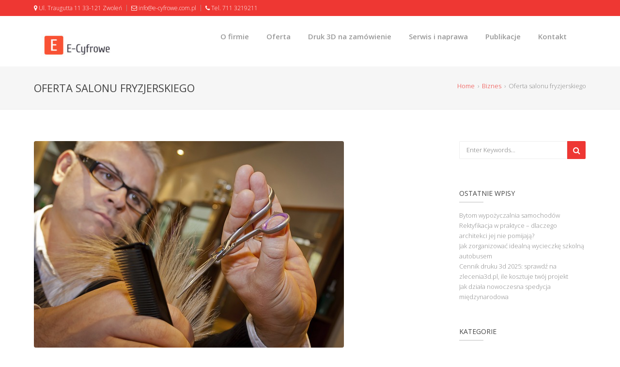

--- FILE ---
content_type: text/html; charset=UTF-8
request_url: https://www.e-cyfrowe.com.pl/oferta-salonu-fryzjerskiego/
body_size: 12667
content:
<!doctype html>
<html lang="pl-PL">
<head>
    <meta charset="UTF-8">
    <meta name="viewport" content="width=device-width, initial-scale=1, maximum-scale=1">
	<meta name="google-site-verification" content="d045ePQLepm1UKCeu8qSUX465r0XfyucYDymeaOH2Ro" />
    <meta name='robots' content='index, follow, max-image-preview:large, max-snippet:-1, max-video-preview:-1' />

	<!-- This site is optimized with the Yoast SEO plugin v18.0 - https://yoast.com/wordpress/plugins/seo/ -->
	<title>Oferta salonu fryzjerskiego - E-cyfrowe</title>
	<link rel="canonical" href="https://www.e-cyfrowe.com.pl/oferta-salonu-fryzjerskiego/" />
	<meta property="og:locale" content="pl_PL" />
	<meta property="og:type" content="article" />
	<meta property="og:title" content="Oferta salonu fryzjerskiego - E-cyfrowe" />
	<meta property="og:description" content="Nie każdy z nas ma talent do tego żeby można było samodzielnie się strzyc. Raczej trzeba polegać na salonie fryzjerskim, który się na tym bardzo dobrze zna. Chodzi przede wszystkim o bezpieczeństwo. chcemy przecież ładnie wyglądać, a nie chcemy mieć na głowie czegoś, z czym wśród ludzi się nie pokażemy? To, dlatego szukamy takiego salonuRead More..." />
	<meta property="og:url" content="https://www.e-cyfrowe.com.pl/oferta-salonu-fryzjerskiego/" />
	<meta property="og:site_name" content="E-cyfrowe" />
	<meta property="article:published_time" content="2019-10-01T09:36:58+00:00" />
	<meta property="article:modified_time" content="2019-10-07T09:37:54+00:00" />
	<meta property="og:image" content="https://www.e-cyfrowe.com.pl/wp-content/uploads/2019/10/hair-salon-3019952_640.jpg" />
	<meta property="og:image:width" content="640" />
	<meta property="og:image:height" content="426" />
	<meta property="og:image:type" content="image/jpeg" />
	<meta name="twitter:card" content="summary_large_image" />
	<meta name="twitter:label1" content="Napisane przez" />
	<meta name="twitter:data1" content="Kornelia" />
	<meta name="twitter:label2" content="Szacowany czas czytania" />
	<meta name="twitter:data2" content="2 minuty" />
	<script type="application/ld+json" class="yoast-schema-graph">{"@context":"https://schema.org","@graph":[{"@type":"WebSite","@id":"https://www.e-cyfrowe.com.pl/#website","url":"https://www.e-cyfrowe.com.pl/","name":"E-cyfrowe","description":"Handel aparatami fotograficznymi oraz ich serwis i naprawa.","potentialAction":[{"@type":"SearchAction","target":{"@type":"EntryPoint","urlTemplate":"https://www.e-cyfrowe.com.pl/?s={search_term_string}"},"query-input":"required name=search_term_string"}],"inLanguage":"pl-PL"},{"@type":"ImageObject","@id":"https://www.e-cyfrowe.com.pl/oferta-salonu-fryzjerskiego/#primaryimage","inLanguage":"pl-PL","url":"https://www.e-cyfrowe.com.pl/wp-content/uploads/2019/10/hair-salon-3019952_640.jpg","contentUrl":"https://www.e-cyfrowe.com.pl/wp-content/uploads/2019/10/hair-salon-3019952_640.jpg","width":640,"height":426},{"@type":"WebPage","@id":"https://www.e-cyfrowe.com.pl/oferta-salonu-fryzjerskiego/#webpage","url":"https://www.e-cyfrowe.com.pl/oferta-salonu-fryzjerskiego/","name":"Oferta salonu fryzjerskiego - E-cyfrowe","isPartOf":{"@id":"https://www.e-cyfrowe.com.pl/#website"},"primaryImageOfPage":{"@id":"https://www.e-cyfrowe.com.pl/oferta-salonu-fryzjerskiego/#primaryimage"},"datePublished":"2019-10-01T09:36:58+00:00","dateModified":"2019-10-07T09:37:54+00:00","author":{"@id":"https://www.e-cyfrowe.com.pl/#/schema/person/b05dbab6e0cecfc17573d58de8d63c23"},"breadcrumb":{"@id":"https://www.e-cyfrowe.com.pl/oferta-salonu-fryzjerskiego/#breadcrumb"},"inLanguage":"pl-PL","potentialAction":[{"@type":"ReadAction","target":["https://www.e-cyfrowe.com.pl/oferta-salonu-fryzjerskiego/"]}]},{"@type":"BreadcrumbList","@id":"https://www.e-cyfrowe.com.pl/oferta-salonu-fryzjerskiego/#breadcrumb","itemListElement":[{"@type":"ListItem","position":1,"name":"Strona główna","item":"https://www.e-cyfrowe.com.pl/"},{"@type":"ListItem","position":2,"name":"Oferta salonu fryzjerskiego"}]},{"@type":"Person","@id":"https://www.e-cyfrowe.com.pl/#/schema/person/b05dbab6e0cecfc17573d58de8d63c23","name":"Kornelia","image":{"@type":"ImageObject","@id":"https://www.e-cyfrowe.com.pl/#personlogo","inLanguage":"pl-PL","url":"https://secure.gravatar.com/avatar/a931100de13f5b18aa5b197ef55692be?s=96&d=mm&r=g","contentUrl":"https://secure.gravatar.com/avatar/a931100de13f5b18aa5b197ef55692be?s=96&d=mm&r=g","caption":"Kornelia"},"url":"https://www.e-cyfrowe.com.pl/author/admin/"}]}</script>
	<!-- / Yoast SEO plugin. -->


<link rel='dns-prefetch' href='//fonts.googleapis.com' />
<link rel="alternate" type="application/rss+xml" title="E-cyfrowe &raquo; Kanał z wpisami" href="https://www.e-cyfrowe.com.pl/feed/" />
<link rel="alternate" type="application/rss+xml" title="E-cyfrowe &raquo; Kanał z komentarzami" href="https://www.e-cyfrowe.com.pl/comments/feed/" />
<script type="text/javascript">
window._wpemojiSettings = {"baseUrl":"https:\/\/s.w.org\/images\/core\/emoji\/14.0.0\/72x72\/","ext":".png","svgUrl":"https:\/\/s.w.org\/images\/core\/emoji\/14.0.0\/svg\/","svgExt":".svg","source":{"concatemoji":"https:\/\/www.e-cyfrowe.com.pl\/wp-includes\/js\/wp-emoji-release.min.js?ver=6.1.1"}};
/*! This file is auto-generated */
!function(e,a,t){var n,r,o,i=a.createElement("canvas"),p=i.getContext&&i.getContext("2d");function s(e,t){var a=String.fromCharCode,e=(p.clearRect(0,0,i.width,i.height),p.fillText(a.apply(this,e),0,0),i.toDataURL());return p.clearRect(0,0,i.width,i.height),p.fillText(a.apply(this,t),0,0),e===i.toDataURL()}function c(e){var t=a.createElement("script");t.src=e,t.defer=t.type="text/javascript",a.getElementsByTagName("head")[0].appendChild(t)}for(o=Array("flag","emoji"),t.supports={everything:!0,everythingExceptFlag:!0},r=0;r<o.length;r++)t.supports[o[r]]=function(e){if(p&&p.fillText)switch(p.textBaseline="top",p.font="600 32px Arial",e){case"flag":return s([127987,65039,8205,9895,65039],[127987,65039,8203,9895,65039])?!1:!s([55356,56826,55356,56819],[55356,56826,8203,55356,56819])&&!s([55356,57332,56128,56423,56128,56418,56128,56421,56128,56430,56128,56423,56128,56447],[55356,57332,8203,56128,56423,8203,56128,56418,8203,56128,56421,8203,56128,56430,8203,56128,56423,8203,56128,56447]);case"emoji":return!s([129777,127995,8205,129778,127999],[129777,127995,8203,129778,127999])}return!1}(o[r]),t.supports.everything=t.supports.everything&&t.supports[o[r]],"flag"!==o[r]&&(t.supports.everythingExceptFlag=t.supports.everythingExceptFlag&&t.supports[o[r]]);t.supports.everythingExceptFlag=t.supports.everythingExceptFlag&&!t.supports.flag,t.DOMReady=!1,t.readyCallback=function(){t.DOMReady=!0},t.supports.everything||(n=function(){t.readyCallback()},a.addEventListener?(a.addEventListener("DOMContentLoaded",n,!1),e.addEventListener("load",n,!1)):(e.attachEvent("onload",n),a.attachEvent("onreadystatechange",function(){"complete"===a.readyState&&t.readyCallback()})),(e=t.source||{}).concatemoji?c(e.concatemoji):e.wpemoji&&e.twemoji&&(c(e.twemoji),c(e.wpemoji)))}(window,document,window._wpemojiSettings);
</script>
<style type="text/css">
img.wp-smiley,
img.emoji {
	display: inline !important;
	border: none !important;
	box-shadow: none !important;
	height: 1em !important;
	width: 1em !important;
	margin: 0 0.07em !important;
	vertical-align: -0.1em !important;
	background: none !important;
	padding: 0 !important;
}
</style>
	<link rel='stylesheet' id='wp-block-library-css' href='https://www.e-cyfrowe.com.pl/wp-includes/css/dist/block-library/style.min.css?ver=6.1.1' type='text/css' media='all' />
<link rel='stylesheet' id='classic-theme-styles-css' href='https://www.e-cyfrowe.com.pl/wp-includes/css/classic-themes.min.css?ver=1' type='text/css' media='all' />
<style id='global-styles-inline-css' type='text/css'>
body{--wp--preset--color--black: #000000;--wp--preset--color--cyan-bluish-gray: #abb8c3;--wp--preset--color--white: #ffffff;--wp--preset--color--pale-pink: #f78da7;--wp--preset--color--vivid-red: #cf2e2e;--wp--preset--color--luminous-vivid-orange: #ff6900;--wp--preset--color--luminous-vivid-amber: #fcb900;--wp--preset--color--light-green-cyan: #7bdcb5;--wp--preset--color--vivid-green-cyan: #00d084;--wp--preset--color--pale-cyan-blue: #8ed1fc;--wp--preset--color--vivid-cyan-blue: #0693e3;--wp--preset--color--vivid-purple: #9b51e0;--wp--preset--gradient--vivid-cyan-blue-to-vivid-purple: linear-gradient(135deg,rgba(6,147,227,1) 0%,rgb(155,81,224) 100%);--wp--preset--gradient--light-green-cyan-to-vivid-green-cyan: linear-gradient(135deg,rgb(122,220,180) 0%,rgb(0,208,130) 100%);--wp--preset--gradient--luminous-vivid-amber-to-luminous-vivid-orange: linear-gradient(135deg,rgba(252,185,0,1) 0%,rgba(255,105,0,1) 100%);--wp--preset--gradient--luminous-vivid-orange-to-vivid-red: linear-gradient(135deg,rgba(255,105,0,1) 0%,rgb(207,46,46) 100%);--wp--preset--gradient--very-light-gray-to-cyan-bluish-gray: linear-gradient(135deg,rgb(238,238,238) 0%,rgb(169,184,195) 100%);--wp--preset--gradient--cool-to-warm-spectrum: linear-gradient(135deg,rgb(74,234,220) 0%,rgb(151,120,209) 20%,rgb(207,42,186) 40%,rgb(238,44,130) 60%,rgb(251,105,98) 80%,rgb(254,248,76) 100%);--wp--preset--gradient--blush-light-purple: linear-gradient(135deg,rgb(255,206,236) 0%,rgb(152,150,240) 100%);--wp--preset--gradient--blush-bordeaux: linear-gradient(135deg,rgb(254,205,165) 0%,rgb(254,45,45) 50%,rgb(107,0,62) 100%);--wp--preset--gradient--luminous-dusk: linear-gradient(135deg,rgb(255,203,112) 0%,rgb(199,81,192) 50%,rgb(65,88,208) 100%);--wp--preset--gradient--pale-ocean: linear-gradient(135deg,rgb(255,245,203) 0%,rgb(182,227,212) 50%,rgb(51,167,181) 100%);--wp--preset--gradient--electric-grass: linear-gradient(135deg,rgb(202,248,128) 0%,rgb(113,206,126) 100%);--wp--preset--gradient--midnight: linear-gradient(135deg,rgb(2,3,129) 0%,rgb(40,116,252) 100%);--wp--preset--duotone--dark-grayscale: url('#wp-duotone-dark-grayscale');--wp--preset--duotone--grayscale: url('#wp-duotone-grayscale');--wp--preset--duotone--purple-yellow: url('#wp-duotone-purple-yellow');--wp--preset--duotone--blue-red: url('#wp-duotone-blue-red');--wp--preset--duotone--midnight: url('#wp-duotone-midnight');--wp--preset--duotone--magenta-yellow: url('#wp-duotone-magenta-yellow');--wp--preset--duotone--purple-green: url('#wp-duotone-purple-green');--wp--preset--duotone--blue-orange: url('#wp-duotone-blue-orange');--wp--preset--font-size--small: 13px;--wp--preset--font-size--medium: 20px;--wp--preset--font-size--large: 36px;--wp--preset--font-size--x-large: 42px;--wp--preset--spacing--20: 0.44rem;--wp--preset--spacing--30: 0.67rem;--wp--preset--spacing--40: 1rem;--wp--preset--spacing--50: 1.5rem;--wp--preset--spacing--60: 2.25rem;--wp--preset--spacing--70: 3.38rem;--wp--preset--spacing--80: 5.06rem;}:where(.is-layout-flex){gap: 0.5em;}body .is-layout-flow > .alignleft{float: left;margin-inline-start: 0;margin-inline-end: 2em;}body .is-layout-flow > .alignright{float: right;margin-inline-start: 2em;margin-inline-end: 0;}body .is-layout-flow > .aligncenter{margin-left: auto !important;margin-right: auto !important;}body .is-layout-constrained > .alignleft{float: left;margin-inline-start: 0;margin-inline-end: 2em;}body .is-layout-constrained > .alignright{float: right;margin-inline-start: 2em;margin-inline-end: 0;}body .is-layout-constrained > .aligncenter{margin-left: auto !important;margin-right: auto !important;}body .is-layout-constrained > :where(:not(.alignleft):not(.alignright):not(.alignfull)){max-width: var(--wp--style--global--content-size);margin-left: auto !important;margin-right: auto !important;}body .is-layout-constrained > .alignwide{max-width: var(--wp--style--global--wide-size);}body .is-layout-flex{display: flex;}body .is-layout-flex{flex-wrap: wrap;align-items: center;}body .is-layout-flex > *{margin: 0;}:where(.wp-block-columns.is-layout-flex){gap: 2em;}.has-black-color{color: var(--wp--preset--color--black) !important;}.has-cyan-bluish-gray-color{color: var(--wp--preset--color--cyan-bluish-gray) !important;}.has-white-color{color: var(--wp--preset--color--white) !important;}.has-pale-pink-color{color: var(--wp--preset--color--pale-pink) !important;}.has-vivid-red-color{color: var(--wp--preset--color--vivid-red) !important;}.has-luminous-vivid-orange-color{color: var(--wp--preset--color--luminous-vivid-orange) !important;}.has-luminous-vivid-amber-color{color: var(--wp--preset--color--luminous-vivid-amber) !important;}.has-light-green-cyan-color{color: var(--wp--preset--color--light-green-cyan) !important;}.has-vivid-green-cyan-color{color: var(--wp--preset--color--vivid-green-cyan) !important;}.has-pale-cyan-blue-color{color: var(--wp--preset--color--pale-cyan-blue) !important;}.has-vivid-cyan-blue-color{color: var(--wp--preset--color--vivid-cyan-blue) !important;}.has-vivid-purple-color{color: var(--wp--preset--color--vivid-purple) !important;}.has-black-background-color{background-color: var(--wp--preset--color--black) !important;}.has-cyan-bluish-gray-background-color{background-color: var(--wp--preset--color--cyan-bluish-gray) !important;}.has-white-background-color{background-color: var(--wp--preset--color--white) !important;}.has-pale-pink-background-color{background-color: var(--wp--preset--color--pale-pink) !important;}.has-vivid-red-background-color{background-color: var(--wp--preset--color--vivid-red) !important;}.has-luminous-vivid-orange-background-color{background-color: var(--wp--preset--color--luminous-vivid-orange) !important;}.has-luminous-vivid-amber-background-color{background-color: var(--wp--preset--color--luminous-vivid-amber) !important;}.has-light-green-cyan-background-color{background-color: var(--wp--preset--color--light-green-cyan) !important;}.has-vivid-green-cyan-background-color{background-color: var(--wp--preset--color--vivid-green-cyan) !important;}.has-pale-cyan-blue-background-color{background-color: var(--wp--preset--color--pale-cyan-blue) !important;}.has-vivid-cyan-blue-background-color{background-color: var(--wp--preset--color--vivid-cyan-blue) !important;}.has-vivid-purple-background-color{background-color: var(--wp--preset--color--vivid-purple) !important;}.has-black-border-color{border-color: var(--wp--preset--color--black) !important;}.has-cyan-bluish-gray-border-color{border-color: var(--wp--preset--color--cyan-bluish-gray) !important;}.has-white-border-color{border-color: var(--wp--preset--color--white) !important;}.has-pale-pink-border-color{border-color: var(--wp--preset--color--pale-pink) !important;}.has-vivid-red-border-color{border-color: var(--wp--preset--color--vivid-red) !important;}.has-luminous-vivid-orange-border-color{border-color: var(--wp--preset--color--luminous-vivid-orange) !important;}.has-luminous-vivid-amber-border-color{border-color: var(--wp--preset--color--luminous-vivid-amber) !important;}.has-light-green-cyan-border-color{border-color: var(--wp--preset--color--light-green-cyan) !important;}.has-vivid-green-cyan-border-color{border-color: var(--wp--preset--color--vivid-green-cyan) !important;}.has-pale-cyan-blue-border-color{border-color: var(--wp--preset--color--pale-cyan-blue) !important;}.has-vivid-cyan-blue-border-color{border-color: var(--wp--preset--color--vivid-cyan-blue) !important;}.has-vivid-purple-border-color{border-color: var(--wp--preset--color--vivid-purple) !important;}.has-vivid-cyan-blue-to-vivid-purple-gradient-background{background: var(--wp--preset--gradient--vivid-cyan-blue-to-vivid-purple) !important;}.has-light-green-cyan-to-vivid-green-cyan-gradient-background{background: var(--wp--preset--gradient--light-green-cyan-to-vivid-green-cyan) !important;}.has-luminous-vivid-amber-to-luminous-vivid-orange-gradient-background{background: var(--wp--preset--gradient--luminous-vivid-amber-to-luminous-vivid-orange) !important;}.has-luminous-vivid-orange-to-vivid-red-gradient-background{background: var(--wp--preset--gradient--luminous-vivid-orange-to-vivid-red) !important;}.has-very-light-gray-to-cyan-bluish-gray-gradient-background{background: var(--wp--preset--gradient--very-light-gray-to-cyan-bluish-gray) !important;}.has-cool-to-warm-spectrum-gradient-background{background: var(--wp--preset--gradient--cool-to-warm-spectrum) !important;}.has-blush-light-purple-gradient-background{background: var(--wp--preset--gradient--blush-light-purple) !important;}.has-blush-bordeaux-gradient-background{background: var(--wp--preset--gradient--blush-bordeaux) !important;}.has-luminous-dusk-gradient-background{background: var(--wp--preset--gradient--luminous-dusk) !important;}.has-pale-ocean-gradient-background{background: var(--wp--preset--gradient--pale-ocean) !important;}.has-electric-grass-gradient-background{background: var(--wp--preset--gradient--electric-grass) !important;}.has-midnight-gradient-background{background: var(--wp--preset--gradient--midnight) !important;}.has-small-font-size{font-size: var(--wp--preset--font-size--small) !important;}.has-medium-font-size{font-size: var(--wp--preset--font-size--medium) !important;}.has-large-font-size{font-size: var(--wp--preset--font-size--large) !important;}.has-x-large-font-size{font-size: var(--wp--preset--font-size--x-large) !important;}
.wp-block-navigation a:where(:not(.wp-element-button)){color: inherit;}
:where(.wp-block-columns.is-layout-flex){gap: 2em;}
.wp-block-pullquote{font-size: 1.5em;line-height: 1.6;}
</style>
<link rel='stylesheet' id='rpt_front_style-css' href='https://www.e-cyfrowe.com.pl/wp-content/plugins/related-posts-thumbnails/assets/css/front.css?ver=1.9.0' type='text/css' media='all' />
<link rel='stylesheet' id='bootstrap-css' href='https://www.e-cyfrowe.com.pl/wp-content/themes/matrix/css/bootstrap.css?ver=6.1.1' type='text/css' media='all' />
<link rel='stylesheet' id='font-awesome-css' href='https://www.e-cyfrowe.com.pl/wp-content/themes/matrix/css/font-awesome.css?ver=6.1.1' type='text/css' media='all' />
<link rel='stylesheet' id='matrix_main_style-css' href='https://www.e-cyfrowe.com.pl/wp-content/themes/matrix/style.css?ver=6.1.1' type='text/css' media='all' />
<link rel='stylesheet' id='matrix_responsive-css' href='https://www.e-cyfrowe.com.pl/wp-content/themes/matrix/css/responsive.css?ver=6.1.1' type='text/css' media='all' />
<link rel='stylesheet' id='matrix_color_scheme-css' href='https://www.e-cyfrowe.com.pl/wp-content/themes/matrix/css/colors/red.css?ver=6.1.1' type='text/css' media='all' />
<link rel='stylesheet' id='animate-css' href='https://www.e-cyfrowe.com.pl/wp-content/themes/matrix/css/animate.css?ver=6.1.1' type='text/css' media='all' />
<link rel='stylesheet' id='slicknav-css' href='https://www.e-cyfrowe.com.pl/wp-content/themes/matrix/css/slicknav.css?ver=6.1.1' type='text/css' media='all' />
<link rel='stylesheet' id='matrix_font_open_sans-css' href='//fonts.googleapis.com/css?family=Open+Sans%3A300italic%2C400italic%2C600italic%2C700italic%2C800italic%2C400%2C300%2C600%2C700%2C800&#038;ver=6.1.1' type='text/css' media='all' />
<link rel='stylesheet' id='matrix_font_lora-css' href='//fonts.googleapis.com/css?family=Lora%3A400%2C700%2C400italic%2C700italic&#038;ver=6.1.1' type='text/css' media='all' />
<link rel='stylesheet' id='matrix_font_raleway-css' href='//fonts.googleapis.com/css?family=Raleway%3A400%2C300%2C700&#038;ver=6.1.1' type='text/css' media='all' />
<link rel='stylesheet' id='kirki_google_fonts-css' href='https://fonts.googleapis.com/css?family=Open+Sans%3Aregular&#038;subset&#038;ver=3.0.15' type='text/css' media='all' />
<link rel='stylesheet' id='kirki-styles-matrix_theme-css' href='https://www.e-cyfrowe.com.pl/wp-content/themes/matrix/inc/kirki/assets/css/kirki-styles.css?ver=3.0.15' type='text/css' media='all' />
<style id='kirki-styles-matrix_theme-inline-css' type='text/css'>
.top-bar{background-color:#ee3733;border-bottom:#ee3733;}.top-bar a, .top-bar a:hover, #social-list-header li a{color:#fff;}.navbar-top{background:#fff;}.navbar-brand{padding-top:38px;}a#alogo{font-family:lato;font-style:bold;}a#alogo p{font-family:open sans;font-style:bold;}.navbar-default .navbar-nav > li > a,.navbar-default .navbar-nav > li:hover > a, .navbar-default .navbar-nav > li > a.active{font-family:"Open Sans", Helvetica, Arial, sans-serif;font-style:bold;}.slider-content .text-center span{font-family:"Open Sans", Helvetica, Arial, sans-serif;}h1, h2, h3, h4,h5, h6{font-family:"Open Sans", Helvetica, Arial, sans-serif;font-style:bold;}body, p, em, blockquote, .main_title h2{font-family:"Open Sans", Helvetica, Arial, sans-serif;font-style:bold;}footer{background-color:#751111;}
</style>
<script type='text/javascript' src='https://www.e-cyfrowe.com.pl/wp-includes/js/jquery/jquery.min.js?ver=3.6.1' id='jquery-core-js'></script>
<script type='text/javascript' src='https://www.e-cyfrowe.com.pl/wp-includes/js/jquery/jquery-migrate.min.js?ver=3.3.2' id='jquery-migrate-js'></script>
<script type='text/javascript' src='https://www.e-cyfrowe.com.pl/wp-content/themes/matrix/js/jquery.migrate.js?ver=6.1.1' id='migrate-js'></script>
<script type='text/javascript' src='https://www.e-cyfrowe.com.pl/wp-content/themes/matrix/js/modernizrr.js?ver=6.1.1' id='modernizrr-js'></script>
<script type='text/javascript' src='https://www.e-cyfrowe.com.pl/wp-content/themes/matrix/js/bootstrap.js?ver=6.1.1' id='bootstrap-js-js'></script>
<script type='text/javascript' src='https://www.e-cyfrowe.com.pl/wp-content/themes/matrix/js/jquery.dcjqaccordion.js?ver=6.1.1' id='jquery.dcjqaccordion-js-js'></script>
<script type='text/javascript' src='https://www.e-cyfrowe.com.pl/wp-content/themes/matrix/js/jquery.mb.YTPlayer.js?ver=6.1.1' id='jquery.mb.YTPlayer-js'></script>
<script type='text/javascript' src='https://www.e-cyfrowe.com.pl/wp-content/themes/matrix/js/owl.carousel.js?ver=6.1.1' id='owl-carousel-js'></script>
<script type='text/javascript' src='https://www.e-cyfrowe.com.pl/wp-content/themes/matrix/js/nivo-lightbox.js?ver=6.1.1' id='nivo-lightbox-js'></script>
<script type='text/javascript' src='https://www.e-cyfrowe.com.pl/wp-content/themes/matrix/js/jquery.appear.js?ver=6.1.1' id='appear-js'></script>
<script type='text/javascript' src='https://www.e-cyfrowe.com.pl/wp-content/themes/matrix/js/jquery.textillate.js?ver=6.1.1' id='textillate-js'></script>
<script type='text/javascript' src='https://www.e-cyfrowe.com.pl/wp-content/themes/matrix/js/jquery.lettering.js?ver=6.1.1' id='lettering-js'></script>
<script type='text/javascript' src='https://www.e-cyfrowe.com.pl/wp-content/themes/matrix/js/jquery.nicescroll.js?ver=6.1.1' id='nicescroll-js'></script>
<script type='text/javascript' src='https://www.e-cyfrowe.com.pl/wp-content/themes/matrix/js/jquery.parallax.js?ver=6.1.1' id='parallax-js'></script>
<script type='text/javascript' src='https://www.e-cyfrowe.com.pl/wp-content/themes/matrix/js/jquery.matchHeight.js?ver=6.1.1' id='matchHeight-js'></script>
<script type='text/javascript' id='matrix_custom_script-js-extra'>
/* <![CDATA[ */
var globalObj = {"enable_nscroll":"1","enable_backtop":"1"};
var screenReaderText = {"ajaxurl":"https:\/\/www.e-cyfrowe.com.pl\/wp-admin\/admin-ajax.php","ppp":"3","noposts":"No older posts found"};
/* ]]> */
</script>
<script type='text/javascript' src='https://www.e-cyfrowe.com.pl/wp-content/themes/matrix/js/script.js?ver=6.1.1' id='matrix_custom_script-js'></script>
<script type='text/javascript' src='https://www.e-cyfrowe.com.pl/wp-content/themes/matrix/js/jquery.slicknav.js?ver=6.1.1' id='jquery-slicknav-js'></script>
<link rel="https://api.w.org/" href="https://www.e-cyfrowe.com.pl/wp-json/" /><link rel="alternate" type="application/json" href="https://www.e-cyfrowe.com.pl/wp-json/wp/v2/posts/750" /><link rel="EditURI" type="application/rsd+xml" title="RSD" href="https://www.e-cyfrowe.com.pl/xmlrpc.php?rsd" />
<link rel="wlwmanifest" type="application/wlwmanifest+xml" href="https://www.e-cyfrowe.com.pl/wp-includes/wlwmanifest.xml" />
<meta name="generator" content="WordPress 6.1.1" />
<link rel='shortlink' href='https://www.e-cyfrowe.com.pl/?p=750' />
<link rel="alternate" type="application/json+oembed" href="https://www.e-cyfrowe.com.pl/wp-json/oembed/1.0/embed?url=https%3A%2F%2Fwww.e-cyfrowe.com.pl%2Foferta-salonu-fryzjerskiego%2F" />
<link rel="alternate" type="text/xml+oembed" href="https://www.e-cyfrowe.com.pl/wp-json/oembed/1.0/embed?url=https%3A%2F%2Fwww.e-cyfrowe.com.pl%2Foferta-salonu-fryzjerskiego%2F&#038;format=xml" />
			<style>
			#related_posts_thumbnails li{
				border-right: 1px solid #dddddd;
				background-color: #ffffff			}
			#related_posts_thumbnails li:hover{
				background-color: #eeeeee;
			}
			.relpost_content{
				font-size:	12px;
				color: 		#333333;
			}
			.relpost-block-single{
				background-color: #ffffff;
				border-right: 1px solid  #dddddd;
				border-left: 1px solid  #dddddd;
				margin-right: -1px;
			}
			.relpost-block-single:hover{
				background-color: #eeeeee;
			}
		</style>

	<link rel="apple-touch-icon" sizes="180x180" href="/wp-content/uploads/fbrfg/apple-touch-icon.png">
<link rel="icon" type="image/png" sizes="32x32" href="/wp-content/uploads/fbrfg/favicon-32x32.png">
<link rel="icon" type="image/png" sizes="16x16" href="/wp-content/uploads/fbrfg/favicon-16x16.png">
<link rel="manifest" href="/wp-content/uploads/fbrfg/site.webmanifest">
<link rel="shortcut icon" href="/wp-content/uploads/fbrfg/favicon.ico">
<meta name="msapplication-TileColor" content="#da532c">
<meta name="msapplication-config" content="/wp-content/uploads/fbrfg/browserconfig.xml">
<meta name="theme-color" content="#ffffff">    <style type="text/css">
            .site-title a,
        .site-description {
            position: absolute;
            clip: rect(1px, 1px, 1px, 1px);
        }
        </style>
    <style type="text/css" id="custom-background-css">
body.custom-background { background-color: #ffffff; }
</style>
	</head>
<body class="post-template-default single single-post postid-750 single-format-standard custom-background wp-custom-logo">
<!-- Full Body Container -->

<div id="container">
    <!-- Start Header Section -->
            <div class="hidden-header" style="height: 0 auto !important; display: none;"></div>
        <header class="clearfix header1">
                        <!-- Start Top Bar -->
                        <div id="container">                     <div class="top-bar">
                                                    <div class="container">
                                <div class="row">                                        <div class="col-md-7">
                                            <!-- Start Contact Info -->
                                            <ul class="contact-details">
                                                                                                    <li><a id="con_address" href="#">
                                                    <i class="fa fa-map-marker"></i> <span>Ul. Traugutta 11 33-121 Zwoleń</span></a>
                                                    </li>
                                                                                                    <li><a id="con_email" href="/cdn-cgi/l/email-protection#0a63646c654a6f2769736c78657d6f24696567247a66">
                                                           <i class="fa fa-envelope-o"></i>
                                                           <span><span class="__cf_email__" data-cfemail="543d3a323b143179372d32263b23317a373b397a2438">[email&#160;protected]</span></span></a>
                                                    </li>
                                                                                                    <li><a id="con_phone"
                                                           href="tel:Tel. 711 3219211">
                                                           <i class="fa fa-phone"></i> <span>Tel. 711 3219211</span></a>
                                                    </li>
                                                												                                            </ul>
                                            <!-- End Contact Info -->
                                        </div><!-- .col-md-7 -->
                                                                                                        </div>
                                <!-- .row -->
                            </div>
                            <!-- .container -->
                        </div>
                        <!-- .top-bar -->
                                                <!-- End Top Bar -->
                        <!-- Start  Logo & Naviagtion  -->
                        <div class="navbar navbar-default navbar-top"  
                             style="background-image:url();">
                            <div class="container abc">
                                <div class="navbar-header" >
                                    <!-- Stat Toggle Nav Link For Mobiles -->
                                    <button type="button" class="navbar-toggle" data-toggle="collapse" data-target=".navbar-collapse">
                                        <i class="fa fa-bars"></i>
                                    </button>
                                    <div class="navbar-brand">
									<a href="https://www.e-cyfrowe.com.pl/" class="custom-logo-link" rel="home"><img width="150" height="47" src="https://www.e-cyfrowe.com.pl/wp-content/uploads/2017/12/cropped-l4.jpg" class="custom-logo" alt="E-cyfrowe" decoding="async" /></a>									                                    </div>
                                </div>
                                <div class="navbar-collapse collapse" >
                                    <!-- End Search -->
                                    <!-- Start Navigation List -->
                                    <div class="menu-x-container"><ul id="menu-x" class="nav navbar-nav navbar-right"><li id="menu-item-17" class="menu-item menu-item-type-post_type menu-item-object-page menu-item-home menu-item-17"><a href="https://www.e-cyfrowe.com.pl/" class="menu-item menu-item-type-post_type menu-item-object-page menu-item-home menu-item-17">O firmie</a></li>
<li id="menu-item-16" class="menu-item menu-item-type-post_type menu-item-object-page menu-item-16"><a href="https://www.e-cyfrowe.com.pl/oferta/" class="menu-item menu-item-type-post_type menu-item-object-page menu-item-16">Oferta</a></li>
<li id="menu-item-3882" class="menu-item menu-item-type-post_type menu-item-object-page menu-item-3882"><a href="https://www.e-cyfrowe.com.pl/profesjonalny-druk-3d-na-zamowienie-drukujemy-3d/" class="menu-item menu-item-type-post_type menu-item-object-page menu-item-3882">Druk 3D na zamówienie</a></li>
<li id="menu-item-15" class="menu-item menu-item-type-post_type menu-item-object-page menu-item-15"><a href="https://www.e-cyfrowe.com.pl/serwis-i-naprawa/" class="menu-item menu-item-type-post_type menu-item-object-page menu-item-15">Serwis i naprawa</a></li>
<li id="menu-item-496" class="menu-item menu-item-type-taxonomy menu-item-object-category menu-item-496"><a href="https://www.e-cyfrowe.com.pl/category/blog/" class="menu-item menu-item-type-taxonomy menu-item-object-category menu-item-496">Publikacje</a></li>
<li id="menu-item-14" class="menu-item menu-item-type-post_type menu-item-object-page menu-item-14"><a href="https://www.e-cyfrowe.com.pl/kontakt/" class="menu-item menu-item-type-post_type menu-item-object-page menu-item-14">Kontakt</a></li>
</ul></div>                                    <!-- End Navigation List -->
                                </div>
                            </div>
							<!-- Start Mobile Menu -->
							<div class="menu-x-container"><ul id="menu-x-1" class="wpb-mobile-menu"><li class="menu-item menu-item-type-post_type menu-item-object-page menu-item-home menu-item-17"><a href="https://www.e-cyfrowe.com.pl/" class="menu-item menu-item-type-post_type menu-item-object-page menu-item-home menu-item-17">O firmie</a></li>
<li class="menu-item menu-item-type-post_type menu-item-object-page menu-item-16"><a href="https://www.e-cyfrowe.com.pl/oferta/" class="menu-item menu-item-type-post_type menu-item-object-page menu-item-16">Oferta</a></li>
<li class="menu-item menu-item-type-post_type menu-item-object-page menu-item-3882"><a href="https://www.e-cyfrowe.com.pl/profesjonalny-druk-3d-na-zamowienie-drukujemy-3d/" class="menu-item menu-item-type-post_type menu-item-object-page menu-item-3882">Druk 3D na zamówienie</a></li>
<li class="menu-item menu-item-type-post_type menu-item-object-page menu-item-15"><a href="https://www.e-cyfrowe.com.pl/serwis-i-naprawa/" class="menu-item menu-item-type-post_type menu-item-object-page menu-item-15">Serwis i naprawa</a></li>
<li class="menu-item menu-item-type-taxonomy menu-item-object-category menu-item-496"><a href="https://www.e-cyfrowe.com.pl/category/blog/" class="menu-item menu-item-type-taxonomy menu-item-object-category menu-item-496">Publikacje</a></li>
<li class="menu-item menu-item-type-post_type menu-item-object-page menu-item-14"><a href="https://www.e-cyfrowe.com.pl/kontakt/" class="menu-item menu-item-type-post_type menu-item-object-page menu-item-14">Kontakt</a></li>
</ul></div>							<div class="abcd"></div>
							<!-- End Mobile Menu -->
                        </div>
                        <!-- End Header Logo & Naviagtion -->
        </header>
        <!-- End Header Section --><!-- Start Page Banner -->
<div class="page-banner">
    <div class="container">
        <div class="row">
            <div class="col-md-6">
                <h2>Oferta salonu fryzjerskiego</h2>
                            </div>
            <div class="col-md-6">
                <!-- BreadCrumb -->
                <div class="breadcrumbs text-right text-center-xs" itemscope itemtype="http://schema.org/BreadcrumbList"><span itemprop="itemListElement" itemscope itemtype="http://schema.org/ListItem"><a class="breadcrumbs__link" href="https://www.e-cyfrowe.com.pl/" itemprop="item"><span itemprop="name">Home</span></a><meta itemprop="position" content="1" /></span><span class="breadcrumbs__separator">&nbsp;&nbsp;›&nbsp;&nbsp;</span><span itemprop="itemListElement" itemscope itemtype="http://schema.org/ListItem"><a class="breadcrumbs__link" href="https://www.e-cyfrowe.com.pl/category/biznes/" itemprop="item"><span itemprop="name">Biznes</span></a><meta itemprop="position" content="2" /></span><span class="breadcrumbs__separator">&nbsp;&nbsp;›&nbsp;&nbsp;</span><span class="breadcrumbs__current">Oferta salonu fryzjerskiego</span></div><!-- .breadcrumbs -->                <!-- BreadCrumb -->
            </div>
        </div>
    </div>
</div>
<!-- End Page Banner -->    <!-- Start Content -->
    <div id="content">
        <div class="container">
            <div class="row blog-post-page">
                                <div class="col-md-9 blog-box">
                    <!-- Start Single Post Area -->
                    <div class="blog-post gallery-post">
                                                        <div class="post-head">
                                    <!--If post has gallery-->                                    <a class="lightbox" title="This is an image title"
                                       href="https://www.e-cyfrowe.com.pl/wp-content/uploads/2019/10/hair-salon-3019952_640.jpg">
                                        <div class="thumb-overlay"><i class="fa fa-arrows-alt"></i></div><img width="640" height="426" src="https://www.e-cyfrowe.com.pl/wp-content/uploads/2019/10/hair-salon-3019952_640.jpg" class="img-responsive wp-post-image" alt="" decoding="async" srcset="https://www.e-cyfrowe.com.pl/wp-content/uploads/2019/10/hair-salon-3019952_640.jpg 640w, https://www.e-cyfrowe.com.pl/wp-content/uploads/2019/10/hair-salon-3019952_640-300x200.jpg 300w, https://www.e-cyfrowe.com.pl/wp-content/uploads/2019/10/hair-salon-3019952_640-264x176.jpg 264w" sizes="(max-width: 640px) 100vw, 640px" />                                        </a>
                                </div>
                                <!-- End Single Post (Gallery) -->

                                <!-- Start Single Post Content -->
                                <div class="post-content">
                                    <h2>Oferta salonu fryzjerskiego</h2>
                                    <ul class="post-meta">
	  <li>By :  <span class="by-author author vcard"><a class="url fn n" href="https://www.e-cyfrowe.com.pl/author/admin/">Kornelia</a></span></li>

	  <li><a href="https://www.e-cyfrowe.com.pl/oferta-salonu-fryzjerskiego/" title="9:36 am" rel="bookmark"><time class="entry-date published" datetime="2019-10-01T09:36:58+00:00">1 października, 2019</time>&nbsp;<time class="updated" datetime="2019-10-07T09:37:54+00:00">7 października, 2019</time></a></li>
	  		<li> <a href="https://www.e-cyfrowe.com.pl/category/biznes/" rel="category tag">Biznes</a>, <a href="https://www.e-cyfrowe.com.pl/category/moda/" rel="category tag">Moda</a></li>
	  
	  
	  
	  </ul>                                    <h3>Nie każdy z nas ma talent do tego żeby można było samodzielnie się strzyc. Raczej trzeba polegać na salonie fryzjerskim, który się na tym bardzo dobrze zna. Chodzi przede wszystkim o bezpieczeństwo. chcemy przecież ładnie wyglądać, a nie chcemy mieć na głowie czegoś, z czym wśród ludzi się nie pokażemy?</h3>
<p>To, dlatego szukamy takiego salonu fryzjerskiego, jaki jest w stanie spełnić nasze wymagania i oczekiwania. Im chcemy uzyskać lepsze efekty tym bardziej doświadczony musi być ktoś, kto się ma tym zajmować. To powinien być mistrz fryzjerstwa, który ma swój team znający się na swojej pracy. Wtedy wiemy, że nasza głowa jest bezpieczna i że po zakończeniu prac będziemy bardzo zadowoleni z tego, co na głowie się znajduje.</p>
<p><img decoding="async" loading="lazy" class="aligncenter wp-image-751 size-full" src="https://www.e-cyfrowe.com.pl/wp-content/uploads/2019/10/haircondphoto.jpg" alt="" width="525" height="354" srcset="https://www.e-cyfrowe.com.pl/wp-content/uploads/2019/10/haircondphoto.jpg 525w, https://www.e-cyfrowe.com.pl/wp-content/uploads/2019/10/haircondphoto-300x202.jpg 300w" sizes="(max-width: 525px) 100vw, 525px" /></p>
<p>Takim osobom można zaufać, bo wiemy, że są obeznane w tym, co robić. Znają się na trendach, ale potrafią też dopasować pod nas fryzury. Nie każdemu we wszystkim ładnie, dlatego doświadczenie w doborze fryzury ma tutaj bardzo duże znaczenie i trzeba zawsze o tym pamiętać. Im ktoś bardziej znany tym lepszy będzie efekt. Fryzjerów jest dużo, ale specjalistów od fryzjerstwa już nie, a my właśnie do kogoś takiego mamy zamiar się zgłosić. Wtedy jesteśmy spokojni o efekt końcowy, bo będzie na pewno zachwycający.</p>
<h3>Zapisy na wizytę w salonie fryzjerskim</h3>
<p>Trzeba przewidywać to, kiedy mamy zmienić swoją fryzurę, bo nie dostaniemy się od razu do salonu fryzjerskiego. Terminy są często pozajmowany nawet na kilka tygodni do przodu, a zatem jeśli jest okazja taka jak wesele i wiemy, że to ma być za trzy miesiące to dzwonimy do salonu fryzjerskiego i od razu umawiamy się na termin, który nas interesuje. W ten sposób uzyskujemy najlepsze efekty i możemy spać spokojnie. Jeśli wybierzmy profesjonalny salon fryzjerskie i pomoże nam doświadczony <a href="https://skaczmarzyk.pl">fryzjer Kraków</a> to na pewno będziemy bardzo zadowoleni. Można na tym wiele zyskać i właśnie o to przecież chodzi. Nowa fryzura to nowe życie, dlatego wszystko ma być tak idealnie dopasowane żeby nam się w stu procentach podobało. To nasz cel numer jeden.</p>
<!-- relpost-thumb-wrapper --><div class="relpost-thumb-wrapper"><!-- filter-class --><div class="relpost-thumb-container"><h3>Inne ciekawe artykuły:</h3><div style="clear: both"></div><div style="clear: both"></div><!-- relpost-block-container --><div class="relpost-block-container"><a href="https://www.e-cyfrowe.com.pl/5-pomyslow-na-udana-sesje-zdjeciowa-dziecka/"class="relpost-block-single" ><div class="relpost-custom-block-single" style="width: 150px; height: 225px;"><div class="relpost-block-single-image" alt="5 pomysłów na udaną sesję zdjęciową dziecka" style="background: transparent url(https://www.e-cyfrowe.com.pl/wp-content/uploads/2019/09/sesja-bliznieta-150x150.jpg) no-repeat scroll 0% 0%; width: 150px; height: 150px;"></div><div class="relpost-block-single-text"  style="font-family: Arial;  font-size: 12px;  color: #333333;">5 pomysłów na udaną sesję zdjęciową dziecka</div></div></a><a href="https://www.e-cyfrowe.com.pl/szafki-i-obudowy-na-sprzet-elektroniczny/"class="relpost-block-single" ><div class="relpost-custom-block-single" style="width: 150px; height: 225px;"><div class="relpost-block-single-image" alt="Szafki i obudowy na sprzęt elektroniczny" style="background: transparent url(https://www.e-cyfrowe.com.pl/wp-content/uploads/2021/04/szafki-i-obudowy-na-sprzet-elektroniczny-img-150x150.jpg) no-repeat scroll 0% 0%; width: 150px; height: 150px;"></div><div class="relpost-block-single-text"  style="font-family: Arial;  font-size: 12px;  color: #333333;">Szafki i obudowy na sprzęt elektroniczny</div></div></a><a href="https://www.e-cyfrowe.com.pl/historia-wina-fascynujace-opowiesci-o-poczatkach-i-rozwoju-winnictw-na-swiecie/"class="relpost-block-single" ><div class="relpost-custom-block-single" style="width: 150px; height: 225px;"><div class="relpost-block-single-image" alt="Historia Wina: Fascynujące Opowieści o Początkach i Rozwoju Winnictw na Świecie" style="background: transparent url(https://www.e-cyfrowe.com.pl/wp-content/uploads/2023/11/historia-wina-fascynujace-opowiesci-o-poczatkach-i-rozwoju-winnictw-na-swiecie-img-150x150.jpg) no-repeat scroll 0% 0%; width: 150px; height: 150px;"></div><div class="relpost-block-single-text"  style="font-family: Arial;  font-size: 12px;  color: #333333;">Historia Wina: Fascynujące Opowieści o Początkach i Rozwoju Winnictw na Świecie</div></div></a><a href="https://www.e-cyfrowe.com.pl/najlepsze-myjki-warsztatowe-dla-profesjonalnych-mechanikow/"class="relpost-block-single" ><div class="relpost-custom-block-single" style="width: 150px; height: 225px;"><div class="relpost-block-single-image" alt="Najlepsze myjki warsztatowe dla profesjonalnych mechaników" style="background: transparent url(https://www.e-cyfrowe.com.pl/wp-content/uploads/2024/09/najlepsze-myjki-warsztatowe-dla-profesjonalnych-mechanikow-img-150x150.webp) no-repeat scroll 0% 0%; width: 150px; height: 150px;"></div><div class="relpost-block-single-text"  style="font-family: Arial;  font-size: 12px;  color: #333333;">Najlepsze myjki warsztatowe dla profesjonalnych mechaników</div></div></a><a href="https://www.e-cyfrowe.com.pl/dostosuj-kserokopiarke-do-swoich-indywidualnych-potrzeb/"class="relpost-block-single" ><div class="relpost-custom-block-single" style="width: 150px; height: 225px;"><div class="relpost-block-single-image" alt="Dostosuj kserokopiarkę do swoich indywidualnych potrzeb" style="background: transparent url(https://www.e-cyfrowe.com.pl/wp-content/uploads/2019/07/xero-02-150x150.jpg) no-repeat scroll 0% 0%; width: 150px; height: 150px;"></div><div class="relpost-block-single-text"  style="font-family: Arial;  font-size: 12px;  color: #333333;">Dostosuj kserokopiarkę do swoich indywidualnych potrzeb</div></div></a><a href="https://www.e-cyfrowe.com.pl/wytrzymale-gwozdzie-papowe-z-podkladka/"class="relpost-block-single" ><div class="relpost-custom-block-single" style="width: 150px; height: 225px;"><div class="relpost-block-single-image" alt="Wytrzymałe gwoździe papowe z podkładką" style="background: transparent url(https://www.e-cyfrowe.com.pl/wp-content/uploads/2021/03/wytrzymale-gwozdzie-papowe-z-podkladka-img-150x150.jpg) no-repeat scroll 0% 0%; width: 150px; height: 150px;"></div><div class="relpost-block-single-text"  style="font-family: Arial;  font-size: 12px;  color: #333333;">Wytrzymałe gwoździe papowe z podkładką</div></div></a><a href="https://www.e-cyfrowe.com.pl/nowosci-w-ksiegarniach-edukacyjnych-co-warto-przeczytac-w-2024-roku/"class="relpost-block-single" ><div class="relpost-custom-block-single" style="width: 150px; height: 225px;"><div class="relpost-block-single-image" alt="Nowości w księgarniach edukacyjnych: co warto przeczytać w 2024 roku?" style="background: transparent url(https://www.e-cyfrowe.com.pl/wp-content/uploads/2024/08/nowosci-w-ksiegarniach-edukacyjnych-co-warto-przeczytac-w-2024-roku-img-150x150.jpg) no-repeat scroll 0% 0%; width: 150px; height: 150px;"></div><div class="relpost-block-single-text"  style="font-family: Arial;  font-size: 12px;  color: #333333;">Nowości w księgarniach edukacyjnych: co warto przeczytać w 2024 roku?</div></div></a><a href="https://www.e-cyfrowe.com.pl/maszyna-do-pakowania-gdzie-takowa-mozna-kupic/"class="relpost-block-single" ><div class="relpost-custom-block-single" style="width: 150px; height: 225px;"><div class="relpost-block-single-image" alt="Maszyna do pakowania - gdzie takową można kupić?" style="background: transparent url(https://www.e-cyfrowe.com.pl/wp-content/uploads/2019/11/gim-03-150x150.jpg) no-repeat scroll 0% 0%; width: 150px; height: 150px;"></div><div class="relpost-block-single-text"  style="font-family: Arial;  font-size: 12px;  color: #333333;">Maszyna do pakowania - gdzie takową można kupić?</div></div></a><a href="https://www.e-cyfrowe.com.pl/druk-3d-w-walce-z-koronawirusem/"class="relpost-block-single" ><div class="relpost-custom-block-single" style="width: 150px; height: 225px;"><div class="relpost-block-single-image" alt="Druk 3D w walce z koronawirusem" style="background: transparent url(https://www.e-cyfrowe.com.pl/wp-content/uploads/2020/04/head-196541_1280-1-150x150.jpg) no-repeat scroll 0% 0%; width: 150px; height: 150px;"></div><div class="relpost-block-single-text"  style="font-family: Arial;  font-size: 12px;  color: #333333;">Druk 3D w walce z koronawirusem</div></div></a><a href="https://www.e-cyfrowe.com.pl/jak-szukac-porzadnych-lekarzy-specjalistow/"class="relpost-block-single" ><div class="relpost-custom-block-single" style="width: 150px; height: 225px;"><div class="relpost-block-single-image" alt="Jak szukać porządnych lekarzy specjalistów?" style="background: transparent url(https://www.e-cyfrowe.com.pl/wp-content/uploads/2023/02/jak-szukac-porzadnych-lekarzy-specjalistow-img-150x150.jpg) no-repeat scroll 0% 0%; width: 150px; height: 150px;"></div><div class="relpost-block-single-text"  style="font-family: Arial;  font-size: 12px;  color: #333333;">Jak szukać porządnych lekarzy specjalistów?</div></div></a><a href="https://www.e-cyfrowe.com.pl/rosnie-zainteresowanie-produktami-pochodzacymi-z-niemiec/"class="relpost-block-single" ><div class="relpost-custom-block-single" style="width: 150px; height: 225px;"><div class="relpost-block-single-image" alt="Rośnie zainteresowanie produktami pochodzącymi z Niemiec" style="background: transparent url(https://www.e-cyfrowe.com.pl/wp-content/uploads/2023/04/rosnie-zainteresowanie-produktami-pochodzacymi-z-niemiec-img-150x150.jpg) no-repeat scroll 0% 0%; width: 150px; height: 150px;"></div><div class="relpost-block-single-text"  style="font-family: Arial;  font-size: 12px;  color: #333333;">Rośnie zainteresowanie produktami pochodzącymi z Niemiec</div></div></a><a href="https://www.e-cyfrowe.com.pl/firmowe-kalendarze-reklamowe-roznice-miedzy-kalendarzami-trojdzielnymi-a-jednodzielnymi/"class="relpost-block-single" ><div class="relpost-custom-block-single" style="width: 150px; height: 225px;"><div class="relpost-block-single-image" alt="Firmowe kalendarze reklamowe – różnice między kalendarzami trójdzielnymi a jednodzielnymi" style="background: transparent url(https://www.e-cyfrowe.com.pl/wp-content/uploads/2024/09/firmowe-kalendarze-reklamowe-–-roznice-miedzy-kalendarzami-trojdzielnymi-a-jednodzielnymi-img-150x150.jpg) no-repeat scroll 0% 0%; width: 150px; height: 150px;"></div><div class="relpost-block-single-text"  style="font-family: Arial;  font-size: 12px;  color: #333333;">Firmowe kalendarze reklamowe – różnice między kalendarzami trójdzielnymi a jednodzielnymi</div></div></a></div><!-- close relpost-block-container --><div style="clear: both"></div></div><!-- close filter class --></div><!-- close relpost-thumb-wrapper -->
                                    <div class="post-bottom clearfix">
                                                                                    <div id="pagination">
    <div class="left"><a href="https://www.e-cyfrowe.com.pl/wejdz-na-sciezke-do-pieknej-skory-dzieki-tym-pomyslom/" rel="prev">&laquo;    Wejdź na ścieżkę do pięknej skóry dzięki tym pomysłom</a></div>
    <div class="right"><a href="https://www.e-cyfrowe.com.pl/jakie-sa-zalety-nawozow-organicznych/" rel="next">Jakie są zalety nawozów organicznych? &raquo;   </a></div>
    </div>                                    </div>

                                    <div class="author-info clearfix">
                                        <div class="author-image">
                                            <a href="https://www.e-cyfrowe.com.pl/oferta-salonu-fryzjerskiego/"><img alt='' src='https://secure.gravatar.com/avatar/a931100de13f5b18aa5b197ef55692be?s=94&#038;d=mm&#038;r=g' srcset='https://secure.gravatar.com/avatar/a931100de13f5b18aa5b197ef55692be?s=188&#038;d=mm&#038;r=g 2x' class='avatar avatar-94 photo' height='94' width='94' loading='lazy' decoding='async'/></a>
                                        </div>
                                        <div class="author-bio">
                                            <h4>Kornelia</h4>

                                            <p></p>
                                        </div>
                                    </div>
                                </div>
                                                    <!-- End Single Post Content -->
                        
                    </div>
                    <!-- End Single Post Area -->
                    <div id="comments">
    <!-- End Respond Form -->

</div>                </div>
                <!--Sidebar-->
<div class="col-md-3 sidebar right-sidebar">
    <div id="search-2" class="widget widget_search"><!-- Search Widget -->
<form action="https://www.e-cyfrowe.com.pl/" autocomplete="off" role="search" method="get" class="searchform">
    <input type="search" value="" name="s" id="s" placeholder="Enter Keywords..."/>
    <button class="search-btn" type="submit"><i class="fa fa-search"></i></button>
</form></div>
		<div id="recent-posts-2" class="widget widget_recent_entries">
		<h4>Ostatnie wpisy<span class="head-line"></span></h4>
		<ul>
											<li>
					<a href="https://www.e-cyfrowe.com.pl/bytom-wypozyczalnia-samochodow/">Bytom wypożyczalnia samochodów</a>
									</li>
											<li>
					<a href="https://www.e-cyfrowe.com.pl/rektyfikacja-w-praktyce-dlaczego-architekci-jej-nie-pomijaja/">Rektyfikacja w praktyce – dlaczego architekci jej nie pomijają?</a>
									</li>
											<li>
					<a href="https://www.e-cyfrowe.com.pl/jak-zorganizowac-idealna-wycieczke-szkolna-autobusem/">Jak zorganizować idealną wycieczkę szkolną autobusem</a>
									</li>
											<li>
					<a href="https://www.e-cyfrowe.com.pl/cennik-druku-3d-2025-sprawdz-na-zlecenia3d-pl-ile-kosztuje-twoj-projekt/">Cennik druku 3d 2025: sprawdź na zlecenia3d.pl, ile kosztuje twój projekt</a>
									</li>
											<li>
					<a href="https://www.e-cyfrowe.com.pl/jak-dziala-nowoczesna-spedycja-miedzynarodowa/">Jak działa nowoczesna spedycja międzynarodowa</a>
									</li>
					</ul>

		</div><div id="categories-2" class="widget widget_categories"><h4>Kategorie<span class="head-line"></span></h4>
			<ul>
					<li class="cat-item cat-item-4"><a href="https://www.e-cyfrowe.com.pl/category/biznes/">Biznes</a>
</li>
	<li class="cat-item cat-item-1"><a href="https://www.e-cyfrowe.com.pl/category/blog/">Blog</a>
</li>
	<li class="cat-item cat-item-13"><a href="https://www.e-cyfrowe.com.pl/category/dom/">Dom</a>
</li>
	<li class="cat-item cat-item-6"><a href="https://www.e-cyfrowe.com.pl/category/finanse/">Finanse</a>
</li>
	<li class="cat-item cat-item-3"><a href="https://www.e-cyfrowe.com.pl/category/handel/">Handel</a>
</li>
	<li class="cat-item cat-item-16"><a href="https://www.e-cyfrowe.com.pl/category/moda/">Moda</a>
</li>
	<li class="cat-item cat-item-14"><a href="https://www.e-cyfrowe.com.pl/category/motoryzacja/">Motoryzacja</a>
</li>
	<li class="cat-item cat-item-5"><a href="https://www.e-cyfrowe.com.pl/category/nieruchomosci/">Nieruchomości</a>
</li>
	<li class="cat-item cat-item-17"><a href="https://www.e-cyfrowe.com.pl/category/rozrywka/">Rozrywka</a>
</li>
	<li class="cat-item cat-item-11"><a href="https://www.e-cyfrowe.com.pl/category/sport/">Sport</a>
</li>
	<li class="cat-item cat-item-12"><a href="https://www.e-cyfrowe.com.pl/category/turystyka/">Turystyka</a>
</li>
	<li class="cat-item cat-item-15"><a href="https://www.e-cyfrowe.com.pl/category/uroda/">Uroda</a>
</li>
	<li class="cat-item cat-item-8"><a href="https://www.e-cyfrowe.com.pl/category/zdrowie/">Zdrowie</a>
</li>
			</ul>

			</div><div id="text-3" class="widget widget_text"><h4>Polecane<span class="head-line"></span></h4>			<div class="textwidget"><ul>
<li><a href="https://www.e-cyfrowe.com.pl/projektowanie-stron-internetowych-ostroleka/">Strony internetowe Ostrołęka</a></li>
<li><a href="https://www.e-cyfrowe.com.pl/karas-szubunkin-idealna-ryba-dla-poczatkujacych/">Karaś szubunkin – idealna ryba dla początkujących</a></li>
</ul>
</div>
		</div></div>
<!--End sidebar-->            </div>
        </div>
    </div>
    <!-- End content -->
<!-- Start Footer Section -->
<footer>
    <div class="container">
		        <div class="row footer-widgets">
            
		<div class="col-md-6 col-sm-6">
                                    <div id="recent-posts-3" class="footer-widget widget_recent_entries">
		<h4>Co na blogu<span class="head-line"></span></h4>
		<ul>
											<li>
					<a href="https://www.e-cyfrowe.com.pl/bytom-wypozyczalnia-samochodow/">Bytom wypożyczalnia samochodów</a>
									</li>
											<li>
					<a href="https://www.e-cyfrowe.com.pl/rektyfikacja-w-praktyce-dlaczego-architekci-jej-nie-pomijaja/">Rektyfikacja w praktyce – dlaczego architekci jej nie pomijają?</a>
									</li>
											<li>
					<a href="https://www.e-cyfrowe.com.pl/jak-zorganizowac-idealna-wycieczke-szkolna-autobusem/">Jak zorganizować idealną wycieczkę szkolną autobusem</a>
									</li>
					</ul>

		</div></div><div class="col-md-6 col-sm-6">
                                    <div id="text-2" class="footer-widget widget_text"><h4>Zobacz również<span class="head-line"></span></h4>			<div class="textwidget"><ul>
<li><a href="http://www.dynasplint.com.pl">Dynasplint.com.pl</a></li>
<li><a href="http://klawikowski.com.pl">Klawikowski.com.pl</a></li>
<li><a href="http://virmet.com.pl">Virmet.com.pl</a></li>
<li><a href="http://domatex.com.pl">Domatex.com.pl</a></li>
<li><a href="https://www.e-cyfrowe.com.pl/karas-szubunkin-idealna-ryba-dla-poczatkujacych/">Karaś szubunkin – idealna ryba dla początkujących</a></li>
</ul>
</div>
		</div></div><div class="col-md-6 col-sm-6">
                                    <div id="categories-3" class="footer-widget widget_categories"><h4>Kategorie publikacji<span class="head-line"></span></h4><form action="https://www.e-cyfrowe.com.pl" method="get"><label class="screen-reader-text" for="cat">Kategorie publikacji</label><select  name='cat' id='cat' class='postform'>
	<option value='-1'>Wybierz kategorię</option>
	<option class="level-0" value="4">Biznes</option>
	<option class="level-0" value="1">Blog</option>
	<option class="level-0" value="13">Dom</option>
	<option class="level-0" value="6">Finanse</option>
	<option class="level-0" value="3">Handel</option>
	<option class="level-0" value="16">Moda</option>
	<option class="level-0" value="14">Motoryzacja</option>
	<option class="level-0" value="5">Nieruchomości</option>
	<option class="level-0" value="17">Rozrywka</option>
	<option class="level-0" value="11">Sport</option>
	<option class="level-0" value="12">Turystyka</option>
	<option class="level-0" value="15">Uroda</option>
	<option class="level-0" value="8">Zdrowie</option>
</select>
</form>
<script data-cfasync="false" src="/cdn-cgi/scripts/5c5dd728/cloudflare-static/email-decode.min.js"></script><script type="text/javascript">
/* <![CDATA[ */
(function() {
	var dropdown = document.getElementById( "cat" );
	function onCatChange() {
		if ( dropdown.options[ dropdown.selectedIndex ].value > 0 ) {
			dropdown.parentNode.submit();
		}
	}
	dropdown.onchange = onCatChange;
})();
/* ]]> */
</script>

			</div></div>        </div>
		        <!-- .row -->
        <!-- Start Copyright -->
        <div class="copyright-section">
            <div class="row">                <div class="col-md-6">
                    <div class="menu-x-container"><ul id="menu-x-2" class="footer-nav"><li class="menu-item menu-item-type-post_type menu-item-object-page menu-item-home menu-item-17"><a href="https://www.e-cyfrowe.com.pl/">O firmie</a></li>
<li class="menu-item menu-item-type-post_type menu-item-object-page menu-item-16"><a href="https://www.e-cyfrowe.com.pl/oferta/">Oferta</a></li>
<li class="menu-item menu-item-type-post_type menu-item-object-page menu-item-3882"><a href="https://www.e-cyfrowe.com.pl/profesjonalny-druk-3d-na-zamowienie-drukujemy-3d/">Druk 3D na zamówienie</a></li>
<li class="menu-item menu-item-type-post_type menu-item-object-page menu-item-15"><a href="https://www.e-cyfrowe.com.pl/serwis-i-naprawa/">Serwis i naprawa</a></li>
<li class="menu-item menu-item-type-taxonomy menu-item-object-category menu-item-496"><a href="https://www.e-cyfrowe.com.pl/category/blog/">Publikacje</a></li>
<li class="menu-item menu-item-type-post_type menu-item-object-page menu-item-14"><a href="https://www.e-cyfrowe.com.pl/kontakt/">Kontakt</a></li>
</ul></div>                    <!-- End Navigation List -->
                </div>
                <!-- .col-md-6 -->
            </div>
            <!-- .row -->
        </div>
        <!-- End Copyright -->
    </div>
</footer>
<!-- End Footer Section -->
</div>
<!-- End Full Body Container -->
<!-- Go To Top Link -->
<a href="#" class="back-to-top"><i class="fa fa-angle-up"></i></a>
<div id="loader">
    <div class="spinner">
        <div class="dot1"></div>
        <div class="dot2"></div>
    </div>
</div>
<style>@media (min-width: 992px) { .wl-gallery{ width:24.9%;} }</style><script type='text/javascript' src='https://www.e-cyfrowe.com.pl/wp-includes/js/imagesloaded.min.js?ver=4.1.4' id='imagesloaded-js'></script>
<script type='text/javascript' src='https://www.e-cyfrowe.com.pl/wp-includes/js/masonry.min.js?ver=4.2.2' id='masonry-js'></script>
<script defer src="https://static.cloudflareinsights.com/beacon.min.js/vcd15cbe7772f49c399c6a5babf22c1241717689176015" integrity="sha512-ZpsOmlRQV6y907TI0dKBHq9Md29nnaEIPlkf84rnaERnq6zvWvPUqr2ft8M1aS28oN72PdrCzSjY4U6VaAw1EQ==" data-cf-beacon='{"version":"2024.11.0","token":"54f2f9a3f3ff4ab5aff21bc36eed4f42","r":1,"server_timing":{"name":{"cfCacheStatus":true,"cfEdge":true,"cfExtPri":true,"cfL4":true,"cfOrigin":true,"cfSpeedBrain":true},"location_startswith":null}}' crossorigin="anonymous"></script>
</body>

</html>

--- FILE ---
content_type: text/css
request_url: https://www.e-cyfrowe.com.pl/wp-content/themes/matrix/style.css?ver=6.1.1
body_size: 20092
content:
/*
    Theme Name: Matrix
    Description: Matrix is Responsive Multi-Purpose CSS3 Theme. Matrix is Created with Twitter Bootstrap 3.3 Framework. Matrix is a great design idea for website of Creative Corporate, Corporation, Company Profile, Personal Portfolio, and more … Create Outstanding Website or Blog in Minutes!. Awesome Design, Unique Concepts, Scalable Responsive, Amazing flexibility, 3 colorschemes, Customize Preview, WooCommerce supported & Many More Features…
    Version: 2.4.7
    Theme URI:  https://www.webhuntinfotech.com/theme/matrix-premium-29/
    Author: WebHunt Infotech
    Author URI: http://www.webhuntinfotech.com
    Website: http://www.webhuntinfotech.com
    License: GNU General Public License v3 or later
    License URI: http://www.gnu.org/licenses/gpl.html
    Tags:one-column, two-columns, left-sidebar, right-sidebar, custom-logo, custom-background, custom-header, custom-menu, editor-style, featured-images, flexible-header, full-width-template, sticky-post, theme-options, threaded-comments, translation-ready, grid-layout, footer-widgets, blog, e-commerce, portfolio
    Text Domain: matrix
*/


/*------------------------------------------
    01 - General & Basic Styles
------------------------------------------*/

body {
    font-family: 'Open Sans', sans-serif;
    font-size: 13px;
    line-height: 21px;
    font-weight: 300;
    color: #888;
    overflow-x: hidden;
}

strong, b {
    font-weight: 600;
}

img {
    max-width: 100%;
    height: auto;
}

ul, ol {
    list-style: none;
}

ul:not(.sup-dropdown) {
    padding: 0;
    margin: 0;
}

dt {
    font-weight: 700;
}

dd {
    margin: 0 1.5em 1.5em;
}

address {
    font-style: italic;
    margin: 0 0 1.75em;
}

dfn, cite, em {
    font-style: italic;
}

mark, ins {
    color: #fff;
    padding: 0.125em 0.25em;
    text-decoration: none;
}

thead th {
    color: #fff;
}

td#today a {
    color: #fff;
}

a {
    transition: color 0.2s ease-in-out;
    -moz-transition: color 0.2s ease-in-out;
    -webkit-transition: color 0.2s ease-in-out;
    -o-transition: color 0.2s ease-in-out;
}

a:hover {
    color: #444;
}

a, a:hover {
    text-decoration: none;
}

i {
    font-size: 1.1em;
}

h1, h2, h3, h4, h5, h6 {
    font-family: 'Open Sans', sans-serif;
    font-weight: 600;
    margin: 0;
    color: #444;
}

h1 {
    font-size: 24px;
    line-height: 30px;
}

h2 {
    font-size: 22px;
    line-height: 28px;
}

h3 {
    font-size: 18px;
    line-height: 24px;
}

h4 {
    font-size: 16px;
    line-height: 22px;
}

h5 {
    font-size: 14px;
    line-height: 20px;
}

h6 {
    font-size: 12px;
    line-height: 18px;
}

p {
    color: #333;
    font-size: 14px;
    font-family: 'Open Sans', sans-serif;
    line-height: 22px;
    margin: 0;
    font-weight: normal;
    font-style: normal;
}

p strong {
    font-weight: 600;
}

.accent-color-bg {
    color: #fff;
}

.fittext {
    font-size: 38px;
    font-weight: 300;
    line-height: 1.6em;
    margin-bottom: 35px;
    color: rgba(0, 0, 0, 0.8);
}

.fittext strong {
    font-weight: 700;
}

.page-content p {
    margin-bottom: 15px;
}

.wite-text {
    color: #fff;
}

.uppercase {
    text-transform: uppercase;
}

.image-text {
    margin-right: 10px;
}

a.main-button, input[type="submit"] {
    display: inline-block;
    text-decoration: none;
    color: #fff;
    font-size: 12px;
    font-family: 'Open Sans', sans-serif;
    font-weight: 300;
    text-transform: uppercase;
    padding: 6px 16px;
    margin-left: 15px;
    border-radius: 3px;
    -webkit-border-radius: 3px;
    -moz-border-radius: 3px;
    -o-border-radius: 3px;
    transition: all 0.2s ease-in-out;
    -moz-transition: all 0.2s ease-in-out;
    -webkit-transition: all 0.2s ease-in-out;
    -o-transition: all 0.2s ease-in-out;
}

a.main-button:hover, input[type="submit"]:hover {
    background: #444;
    color: #fff;
}

a.main-button i {
    font-size: 1.2em;
}

input[type="submit"] {
    border: none;
}


/*--------------------------------------------------------------
6.0 Forms
--------------------------------------------------------------*/

label {
    color: #333;
    display: block;
    font-weight: 800;
    margin-bottom: 0.5em;
}

input[type="text"], input[type="email"], input[type="url"], input[type="password"], input[type="search"], input[type="number"], input[type="tel"], input[type="range"], input[type="date"], input[type="month"], input[type="week"], input[type="time"], input[type="datetime"], input[type="datetime-local"], input[type="color"], textarea {
    color: #666;
    background: #fff;
    background-image: -webkit-linear-gradient(rgba(255, 255, 255, 0), rgba(255, 255, 255, 0));
    border: 1px solid #bbb;
    -webkit-border-radius: 3px;
    border-radius: 3px;
    display: block;
    padding: 0.7em;
    width: 100%;
}

button.secondary, input[type="reset"], input[type="button"].secondary, input[type="reset"].secondary, input[type="submit"].secondary {
    background-color: #222;
    color: #fff;
    border: 0;
    -webkit-border-radius: 2px;
    border-radius: 2px;
    -webkit-box-shadow: none;
    box-shadow: none;
    color: #fff;
    cursor: pointer;
    display: inline-block;
    line-height: 1;
    padding: 10.5px 16px;
    text-shadow: none;
    -webkit-transition: background 0.2s;
    transition: background 0.2s;
}

select {
    border: 1px solid #bbb;
    -webkit-border-radius: 3px;
    border-radius: 3px;
    height: 3em;
    max-width: 100%;
}

input[type="radio"], input[type="checkbox"] {
    margin-right: 0.5em;
}

fieldset {
    margin-bottom: 1em;
}

fieldset {
    border: 1px solid #bbb;
    margin: 0 2px;
    padding: 0.35em 0.625em 0.75em;
}

legend {
    -webkit-box-sizing: border-box;
    -moz-box-sizing: border-box;
    box-sizing: border-box;
    color: inherit;
    display: table;
    max-width: 100%;
    width: auto;
    padding: 0;
    white-space: normal;
    border-bottom: 0px;
}


/*****************************************************************************************************/

.tooltip .tooltip-inner {
    border-radius: 2px;
    -webkit-border-radius: 2px;
    -moz-border-radius: 2px;
    -o-border-radius: 2px;
}

#content {
    padding: 60px 0;
}

#content.full-sections {
    padding: 0;
}

.section {
    position: relative;
    overflow: hidden;
    background-repeat: no-repeat;
    background-position: center center;
    -webkit-background-size: cover !important;
    -moz-background-size: cover !important;
    -o-background-size: cover !important;
    background-size: cover !important;
}

.section.repeat-bg {
    background-repeat: repeat;
    -webkit-background-size: auto !important;
    -moz-background-size: auto !important;
    -o-background-size: auto !important;
    background-size: auto !important;
}

.bg-parallax {
    background-attachment: fixed;
}

.section-video {
    position: absolute;
    z-index: 33;
    left: 0;
    top: -100px;
    width: 100% !important;
    max-width: 100% !important;
    height: auto !important;
}

.section-video object {
    display: block;
    width: 100% !important;
    height: auto !important;
}

.section-video img {
    display: block;
    width: 100% !important;
    height: auto !important;
}

.section-video-content {
    z-index: 35;
    position: relative;
    opacity: 0.98;
}

.section-overlay {
    position: absolute;
    top: 0;
    left: 0;
    width: 100%;
    height: 100%;
    z-index: 34;
    opacity: 0.7;
}

.light-section {
    color: #fff;
}

.light-section .testimonials {
    color: #aaa;
}

.light-section .testimonials .testimonial-content p {
    color: #c4c4c4;
}

#container {
    background-color: #fff;
}

.boxed-page {
    /* position: relative; */
    width: 1220px;
    margin: 0 auto;
    -webkit-box-shadow: 0 0 10px rgba(0, 0, 0, 0.3);
    -moz-box-shadow: 0 0 10px rgba(0, 0, 0, 0.3);
    -o-box-shadow: 0 0 10px rgba(0, 0, 0, 0.3);
    box-shadow: 0 0 10px rgba(0, 0, 0, 0.3);
}

.boxed-page header, .boxed-page .navbar-top.affix {
    width: 1220px;
}

#loader {
    position: fixed;
    top: 0;
    left: 0;
    width: 100%;
    height: 100%;
    background: #fff;
    z-index: 9999999999;
}

.spinner {
    position: absolute;
    width: 40px;
    height: 40px;
    top: 50%;
    left: 50%;
    margin-left: -40px;
    margin-top: -40px;
    -webkit-animation: rotatee 2.0s infinite linear;
    animation: rotatee 2.0s infinite linear;
}

.dot1, .dot2 {
    width: 60%;
    height: 60%;
    display: inline-block;
    position: absolute;
    top: 0;
    border-radius: 100%;
    -webkit-animation: bouncee 2.0s infinite ease-in-out;
    animation: bouncee 2.0s infinite ease-in-out;
}

.dot2 {
    top: auto;
    bottom: 0px;
    -webkit-animation-delay: -1.0s;
    animation-delay: -1.0s;
}

@-webkit-keyframes rotatee {
    100% {
        -webkit-transform: rotate(360deg)
    }
}

@keyframes rotatee {
    100% {
        transform: rotate(360deg);
        -webkit-transform: rotate(360deg);
    }
}

@-webkit-keyframes bouncee {
    0%, 100% {
        -webkit-transform: scale(0.0)
    }
    50% {
        -webkit-transform: scale(1.0)
    }
}

@keyframes bouncee {
    0%, 100% {
        transform: scale(0.0);
        -webkit-transform: scale(0.0);
    }
    50% {
        transform: scale(1.0);
        -webkit-transform: scale(1.0);
    }
}


/*------------------------------------------*/


/*       02 - Header & Navigation
/*------------------------------------------*/

header {
    width: 100%;
    z-index: 9999999;
}

.header1 {
    position: static !important;
    top: 0;
    height: auto !important;
    width: 100%;
    z-index: 9999999;
    transition: all 0.4s ease-in-out;
    -moz-transition: all 0.4s ease-in-out;
    -webkit-transition: all 0.4s ease-in-out;
    -o-transition: all 0.4s ease-in-out;
}

.fixed-header {
    opacity: 0.95;
    box-shadow: 0 3px 3px -3px rgba(0, 0, 0, 0.2);
    -o-box-shadow: 0 3px 3px -3px rgba(0, 0, 0, 0.2);
    -moz-box-shadow: 0 3px 3px -3px rgba(0, 0, 0, 0.2);
    -webkit-box-shadow: 0 3px 3px -3px rgba(0, 0, 0, 0.2);
}

.navbar-top.affix {
    width: 100%;
    top: 0;
    z-index: 9999999;
    box-shadow: 0 3px 3px -3px rgba(0, 0, 0, 0.2);
    -o-box-shadow: 0 3px 3px -3px rgba(0, 0, 0, 0.2);
    -moz-box-shadow: 0 3px 3px -3px rgba(0, 0, 0, 0.2);
    -webkit-box-shadow: 0 3px 3px -3px rgba(0, 0, 0, 0.2);
}

.navbar-top.affix .navbar-nav>li>a, .navbar-top.affix .navbar-nav>li>a:focus {
    padding: 20px 15px;
}

.navbar-top.affix .search-side {
    margin-top: -7px;
}

.top-bar {
    background-color: #fff;
    border-bottom: 1px solid #f2f2f2;
}

.top-bar.color-bar {
    border-bottom: 0;
}

.top-bar.color-bar a {
    color: rgba(255, 255, 255, .6);
}

.top-bar.color-bar a:hover {
    color: rgba(255, 255, 255, 1) !important;
}

.top-bar.color-bar ul.social-list li a i {
    border-left: 1px solid rgba(255, 255, 255, .1);
}

.top-bar.color-bar ul.social-list li:last-child a i {
    border-right: 1px solid rgba(255, 255, 255, .1);
}

.top-bar.color-bar .contact-details li a:before {
    color: rgba(255, 255, 255, .2);
}

.top-bar.dark-bar {
    background-color: #444;
    border-bottom: 0;
}

.top-bar.dark-bar a {
    color: rgba(255, 255, 255, .4);
}

.top-bar.dark-bar a:hover {
    color: rgba(255, 255, 255, 1) !important;
}

.top-bar.dark-bar ul.social-list li a i {
    border-left: 1px solid rgba(255, 255, 255, .08);
}

.top-bar.dark-bar ul.social-list li:last-child a i {
    border-right: 1px solid rgba(255, 255, 255, .08);
}

.top-bar.dark-bar .contact-details li a:before {
    color: rgba(255, 255, 255, .2);
}

.top-bar a {
    color: #aaa;
}

.top-bar .contact-details li {
    display: inline-block;
}

.top-bar .contact-details li a:before {
    position: relative;
    content: "|";
    font-size: 13px;
    margin: 0 3px;
    top: -1px;
    color: #ddd;
}

.top-bar .contact-details li a:before {
    color: #aaa;
}

.top-bar .contact-details li:first-child a:before {
    display: none;
}

.top-bar .contact-details li a {
    font-size: 12px;
    display: block;
    line-height: 32px;
}

ul.social-list {
    float: right;
}

ul.social-list li {
    float: left;
}

ul.social-list li a {
    display: inline-block;
    text-decoration: none;
    transition: all 0.2s ease-in-out;
    -moz-transition: all 0.2s ease-in-out;
    -webkit-transition: all 0.2s ease-in-out;
    -o-transition: all 0.2s ease-in-out;
}

ul.social-list li a:hover {
    color: #fff;
}

ul.social-list li a.facebook:hover {
    background-color: #507CBE;
}

ul.social-list li a.twitter:hover {
    background-color: #63CDF1;
}

ul.social-list li a.google:hover {
    background-color: #F16261;
}

ul.social-list li a.dribbble:hover {
    background-color: #E46387;
}

ul.social-list li a.linkdin:hover {
    background-color: #90CADD;
}

ul.social-list li a.tumblr:hover {
    background-color: #4D7EA3;
}

ul.social-list li a.flickr:hover {
    background-color: #E474AF;
}

ul.social-list li a.instgram:hover {
    background-color: #4D4F54;
}

ul.social-list li a.vimeo:hover {
    background-color: #87D3E0;
}

ul.social-list li a.skype:hover {
    background-color: #36C4F3
}

ul.social-list li a i {
    font-size: 1em;
    display: block;
    width: 34px;
    height: 33px;
    line-height: 33px;
    text-align: center;
    border-left: 1px solid #f2f2f2;
}

ul.social-list li:last-child a i {
    border-right: 1px solid #f2f2f2;
}

.navbar {
    margin-bottom: 0px;
    background: #fff;
    border: none;
    border-radius: 0;
    -webkit-border-radius: 0;
    -moz-border-radius: 0;
    -o-border-radius: 0;
}

.navbar-brand {
    position: relative;
    margin: 0 !important;
    transition: all 0.3s ease-in-out;
    -moz-transition: all 0.3s ease-in-out;
    -webkit-transition: all 0.3s ease-in-out;
    -o-transition: all 0.3s ease-in-out;
    height: auto;
    width: 100%;
}

.navbar-default .navbar-nav {
    margin-right: 10px !important;
    position: relative;
    transition: all 0.4s ease-in-out;
    -moz-transition: all 0.4s ease-in-out;
    -webkit-transition: all 0.4s ease-in-out;
    -o-transition: all 0.4s ease-in-out;
}

.navbar-default .navbar-nav>li {
    margin-left: 6px;
}

.navbar-default .navbar-nav>li:first-child {
    margin-left: 0;
}

.navbar-default .navbar-nav>li.current-menu-item>a, .navbar-default .navbar-nav>li.current-menu-ancestor>a, .navbar-default .navbar-nav>li:hover>a {
    border-bottom: 2px solid;
}

.navbar-default .navbar-nav>li>a i {
    margin: 0 0 0 6px;
}

.navbar-default .navbar-nav>li>a:after {
    position: absolute;
    bottom: 0;
    content: '\02c6';
    left: 50%;
    display: block;
    height: 5px;
    width: 5px;
    opacity: 0;
    margin: 0 0 -3px -2px;
    -webkit-transform: rotate(45deg);
    -moz-transform: rotate(45deg);
    -ms-transform: rotate(45deg);
    -o-transform: rotate(45deg);
    transform: rotate(45deg);
    position: absolute;
}

.navbar-default .navbar-nav>li.current-menu-item>a:after, .navbar-default .navbar-nav>li.current-menu-ancestor>a:after {
    opacity: 1;
}

.navbar-default .navbar-nav .dropdown {
    position: absolute;
    left: 0;
    top: 100%;
    width: 180px;
    background-color: #fff;
    visibility: hidden;
    z-index: 2;
    opacity: 0;
    transition: opacity 0.3s ease-in-out;
    -moz-transition: opacity 0.3s ease-in-out;
    -webkit-transition: opacity 0.3s ease-in-out;
    -o-transition: opacity 0.3s ease-in-out;
    box-shadow: 0 1px 3px rgba(0, 0, 0, 0.1);
    -o-box-shadow: 0 1px 3px rgba(0, 0, 0, 0.1);
    -moz-box-shadow: 0 1px 3px rgba(0, 0, 0, 0.1);
    -webkit-box-shadow: 0 1px 3px rgba(0, 0, 0, 0.1);
}

.navbar-default .navbar-nav>li.drop:hover .dropdown {
    visibility: visible;
    opacity: 1;
}

.dropdown li, .sup-dropdown li {
    position: relative;
    border-top: 1px solid rgba(0, 0, 0, 0.04);
}

.dropdown li:first-child, .sup-dropdown li:first-child {
    border-top: none;
}

.dropdown li a, .sup-dropdown li a {
    display: block;
    color: #aaa;
    font-size: 12px;
    font-family: 'Open Sans', sans-serif;
    padding: 9px 14px;
    text-decoration: none;
    text-transform: capitalize;
    transition: padding 0.2s ease-in-out;
    -moz-transition: padding 0.2s ease-in-out;
    -webkit-transition: padding 0.2s ease-in-out;
    -o-transition: padding 0.2s ease-in-out;
}

.dropdown>li:hover>a, .sup-dropdown li:hover>a {
    padding-left: 18px;
}

.dropdown li a i {
    margin: 0 0 0 -4px;
}

.navbar-default .navbar-nav .sup-dropdown {
    position: absolute;
    left: 100%;
    top: 0;
    width: 180px;
    background-color: #fff;
    margin-top: 10px;
    transition: margin-top 0.2s ease-in-out;
    -moz-transition: margin-top 0.2s ease-in-out;
    -webkit-transition: margin-top 0.2s ease-in-out;
    -o-transition: margin-top 0.2s ease-in-out;
    visibility: hidden;
    z-index: 3;
    box-shadow: 0 1px 3px rgba(0, 0, 0, 0.1);
    -o-box-shadow: 0 1px 3px rgba(0, 0, 0, 0.1);
    -moz-box-shadow: 0 1px 3px rgba(0, 0, 0, 0.1);
    -webkit-box-shadow: 0 1px 3px rgba(0, 0, 0, 0.1);
}

.navbar-default .navbar-nav li.drop .dropdown li:hover .sup-dropdown {
    visibility: visible;
    margin-top: 0;
}

.search-side {
    position: relative;
    float: right;
    top: 19px;
    right: -15px;
    transition: all 0.3s ease-in-out;
    -moz-transition: all 0.3s ease-in-out;
    -webkit-transition: all 0.3s ease-in-out;
    -o-transition: all 0.3s ease-in-out;
}

.show-search {
    position: relative;
    display: block;
    float: right;
}

.show-search i {
    font-size: 1.2em !important;
    display: block;
    color: #aaa;
    width: 36px;
    height: 36px;
    border-radius: 2px;
    -webkit-border-radius: 2px;
    -moz-border-radius: 2px;
    -o-border-radius: 2px;
    line-height: 36px;
    text-align: center;
    background-color: #f2f2f2;
    transition: all 0.2s ease-in-out;
    -moz-transition: all 0.2s ease-in-out;
    -webkit-transition: all 0.2s ease-in-out;
    -o-transition: all 0.2s ease-in-out;
}

.show-search:hover i {
    color: #888;
}

.navbar .search-form {
    position: absolute;
    right: 0;
    z-index: 20;
    float: right;
    display: none;
    top: 40px;
}

.navbar .search-form:before {
    background-color: #ccc;
    top: -2px;
    content: '';
    display: block;
    height: 4px;
    width: 4px;
    z-index: 20;
    right: 15px;
    -webkit-transform: rotate(45deg);
    -moz-transform: rotate(45deg);
    -ms-transform: rotate(45deg);
    -o-transform: rotate(45deg);
    transform: rotate(45deg);
    position: absolute;
}

.navbar .search-form form input {
    border: 2px solid #ccc;
    border-radius: 3px;
    -webkit-border-radius: 3px;
    -moz-border-radius: 3px;
    -o-border-radius: 3px;
    padding: 5px 14px;
    z-index: 22;
    color: #9d9d9d;
    box-shadow: none;
    -o-box-shadow: none;
    -moz-box-shadow: none;
    -webkit-box-shadow: none;
    outline: none;
    box-shadow: none;
}

.navbar .search-form form {
    position: absolute;
    right: 0;
    top: 0;
    z-index: 20;
}


/*==================================================
     Slideshow
 ================================================== */

#main-slide .item .slider-content {
    z-index: 0;
    opacity: 0;
    -webkit-transition: opacity 500ms;
    -moz-transition: opacity 500ms;
    -o-transition: opacity 500ms;
    transition: opacity 500ms;
}

#main-slide .item.active .slider-content {
    z-index: 0;
    opacity: 1;
    -webkit-transition: opacity 100ms;
    -moz-transition: opacity 100ms;
    -o-transition: opacity 100ms;
    transition: opacity 100ms;
}

#main-slide .slider-content {
    top: 50%;
    margin-top: -70px;
    left: 0;
    padding: 0;
    text-align: center;
    position: absolute;
    width: 100%;
    height: 100%;
    color: #fff;
}

#main-slide .carousel-indicators {
    bottom: 30px;
}

.carousel-indicators li {
    width: 14px !important;
    height: 14px !important;
    border: 2px solid #fff !important;
    margin: 1px !important;
}

#main-slide .carousel-control.left, #main-slide .carousel-control.right {
    opacity: 1;
    filter: alpha(opacity=100);
    background-image: none;
    background-repeat: no-repeat;
    text-shadow: none;
}

#main-slide .carousel-control.left span {
    padding: 15px;
}

#main-slide .carousel-control.right span {
    padding: 15px;
}

#main-slide .carousel-control .fa-angle-left, #main-slide .carousel-control .fa-angle-right {
    position: absolute;
    top: 40%;
    z-index: 5;
    display: inline-block;
}

#main-slide .carousel-control .fa-angle-left {
    left: 0;
}

#main-slide .carousel-control .fa-angle-right {
    right: 0;
}

#main-slide .carousel-control i {
    background: rgba(0, 0, 0, .7);
    color: #fff;
    line-height: 36px;
    font-size: 32px;
    padding: 15px 20px;
    -moz-transition: all 500ms ease;
    -webkit-transition: all 500ms ease;
    -ms-transition: all 500ms ease;
    -o-transition: all 500ms ease;
    transition: all 500ms ease;
}

.slider-content .text-center span {
    margin: 0 0 0px 0;
    display: inline-block;
    line-height: 1.4em;
    padding: 5px;
    padding-left: 10px;
    padding-right: 10px;
    font-family: 'Open Sans', sans-serif;
    font-weight: 700;
    color: #fff;
    text-shadow: 1px 1px 2px rgba(0, 0, 0, 0.5);
}

.slider-content .text-center h2 span {
    background: rgba(0, 0, 0, 0.6);
}

#main-slide .slider-content h2 {
    font-size: 36px;
    font-weight: 100;
    color: #555;
}

#main-slide .slider-content h2.white, #main-slide .slider-content h3.white {
    color: #fff;
}

#main-slide .slider-content h3 {
    font-size: 21px;
    font-weight: 300;
    text-align: center;
    color: #555;
}

.slider.btn {
    padding: 10px 40px;
    margin-top: 26px;
    font-size: 20px;
    border-radius: 2px;
    line-height: 28px;
    border: 0;
    -moz-transition: all 300ms ease;
    -webkit-transition: all 300ms ease;
    -ms-transition: all 300ms ease;
    -o-transition: all 300ms ease;
    transition: all 300ms ease;
}

.slider.btn.btn-default {
    margin-left: 4px;
    background: #ECECEC
}

.slider.btn.btn-default:hover {
    background: #000;
    color: #fff;
}

.slider-content-left {
    position: relative;
    margin: 0 0 0 40px;
}

.slider-content-right {
    position: relative;
}


/*-- Animation --*/

.carousel .item.active .animated1 {}

.carousel .item.active .animated2 {
    -webkit-animation: lightSpeedIn 1s ease-in 200ms both;
    animation: lightSpeedIn 1s ease-in 200ms both;
}

.carousel .item.active .animated3 {
    -webkit-animation: bounceInLeft 1s ease-in-out 500ms both;
    animation: bounceInLeft 1s ease-in-out 500ms both;
}

.carousel .item.active .animated4 {
    -webkit-animation: flipInX 1s ease-in 500ms both;
    animation: flipInX 1s ease-in 500ms both;
    text-align: center;
}

.carousel .item.active .animated5 {
    -webkit-animation: bounceInLeft 1s ease-in-out 100ms both;
    animation: bounceInLeft 1s ease-in-out 100ms both;
}

.carousel .item.active .animated6 {
    -webkit-animation: bounceIn 1s ease-in 500ms both;
    animation: bounceIn 1s ease-in 500ms both;
    text-align: center;
}

.carousel .item.active .animated7 {
    -webkit-animation: bounceIn 1s ease-in 500ms both;
    animation: bounceIn 1s ease-in 500ms both;
}

.carousel .item.active .animated8 {
    -webkit-animation: fadeInDown 1s ease-in 1000ms both;
    animation: fadeInDown 1s ease-in 1000ms both;
}


/*------------------------------------------*/


/*     03 - Main Page Elements
/*------------------------------------------*/

.page-banner {
    padding: 30px 0;
    background: #f6f6f6;
    border-bottom: 1px solid #eee;
}

.page-banner h2 {
    font-weight: 500;
    text-transform: uppercase;
}

.page-banner p {
    font-weight: 300;
}

ul.breadcrumbs {
    float: right;
    margin-top: 15px;
}

.no-subtitle ul.breadcrumbs {
    margin-top: 4px;
}

ul.breadcrumbs li {
    font-family: 'Open Sans', sans-serif;
    font-size: 13px;
    font-weight: 300;
    margin-left: 3px;
    color: #999;
    float: left;
}

ul.breadcrumbs li:before {
    content: '/';
    margin: 0 4px 0 2px;
    color: #bbb;
}

ul.breadcrumbs li:first-child {
    margin: 0;
}

ul.breadcrumbs li:first-child:before {
    content: '';
    margin: 0;
}

ul.breadcrumbs li a {
    color: #888;
    font-weight: 600;
    transition: all 0.2s ease-in-out;
    -moz-transition: all 0.2s ease-in-out;
    -webkit-transition: all 0.2s ease-in-out;
    -o-transition: all 0.2s ease-in-out;
}

label {
    font-size: 13px;
    color: #aaa;
    font-weight: 300;
    cursor: pointer;
}

label .required {
    color: #ED2C3A;
    margin-left: 2px;
}

input[type="submit"] {
    outline: none;
}

.widget-search input[type="search"], #contact-form input[type="text"], #contact-form textarea, #respond input[type="text"], #respond textarea {
    color: #aaafb5;
    font-size: 13px;
    font-family: 'Open Sans', sans-serif;
    border: 1px solid #eee;
    border-radius: 2px;
    -webkit-border-radius: 2px;
    -moz-border-radius: 2px;
    -o-border-radius: 2px;
    outline: none;
    width: 100%;
    padding: 7px 14px;
    display: block;
    margin-bottom: 10px;
    transition: all 0.4s ease-in-out;
    -moz-transition: all 0.4s ease-in-out;
    -webkit-transition: all 0.4s ease-in-out;
    -o-transition: all 0.4s ease-in-out;
}

.widget-search input[type="search"]:focus, #contact-form input[type="text"]:focus, #contact-form textarea:focus, #respond input[type="text"]:focus, #respond textarea:focus {
    border-color: #ddd;
    box-shadow: 0 0 3px #eee;
    -o-box-shadow: 0 0 3px #eee;
    -moz-box-shadow: 0 0 3px #eee;
    -webkit-box-shadow: 0 0 3px #eee;
}

.mail_response {
    border-bottom: 1px solid #eee;
    padding-bottom: 15px;
    margin-bottom: 15px;
}

.name-missing, .email-missing, .message-missing {
    opacity: 0;
    color: #ED2C3A;
    margin-left: 10px;
    transition: all 0.4s ease-in-out;
    -moz-transition: all 0.4s ease-in-out;
    -webkit-transition: all 0.4s ease-in-out;
    -o-transition: all 0.4s ease-in-out;
}

.error-page {
    padding: 90px 0;
    text-align: center;
}

.error-page h1 {
    font-size: 160px;
    line-height: 140px;
    font-weight: 700;
    color: #333;
}

.error-page h3 {
    font-size: 64px;
    line-height: 70px;
    font-weight: 300;
}

.error-page p {
    font-size: 22px;
    line-height: 28px;
    color: #aaa;
    margin-bottom: 25px
}

#map {
    position: relative;
    height: 350px;
    width: 100%;
}


/*------------------------------------------*/


/*       05 - Shortcodes Elements
/*------------------------------------------*/


/*************** Dividers ***************/

.margin-60 {
    margin-top: 30px;
    margin-bottom: 30px;
}

.margin-top {
    margin-top: 30px;
}

.hr1 {
    height: 1px;
}

.hr2 {
    height: 0;
    border-bottom: 1px solid #eee;
}

.hr3 {
    height: 0;
    border-bottom: 1px dotted #eee;
}

.hr4 {
    height: 0;
    border-bottom: 1px dashed #eee;
}

.hr5 {
    height: 1px;
    background-image: -webkit-linear-gradient(left, rgba(0, 0, 0, 0), rgba(0, 0, 0, 0.15), rgba(0, 0, 0, 0));
    background-image: -moz-linear-gradient(left, rgba(0, 0, 0, 0), rgba(0, 0, 0, 0.15), rgba(0, 0, 0, 0));
    background-image: -ms-linear-gradient(left, rgba(0, 0, 0, 0), rgba(0, 0, 0, 0.15), rgba(0, 0, 0, 0));
    background-image: -o-linear-gradient(left, rgba(0, 0, 0, 0), rgba(0, 0, 0, 0.15), rgba(0, 0, 0, 0));
}


/*************** Clients Carousel ***************/

.partner {
    padding-bottom: 80px;
}

.clients-carousel .client-item a {
    display: block;
    padding: 12px 0;
    text-align: center;
}

.clients-carousel .client-item a img {
    -webkit-filter: grayscale(100%);
    -moz-filter: grayscale(100%);
    -o-filter: grayscale(100%);
    filter: url("data:image/svg+xml;utf8,<svg xmlns=\'http://www.w3.org/2000/svg\'><filter id=\'grayscale\'><feColorMatrix type=\'matrix\' values=\'0.3333 0.3333 0.3333 0 0 0.3333 0.3333 0.3333 0 0 0.3333 0.3333 0.3333 0 0 0 0 0 1 0\'/></filter></svg>#grayscale");
    filter: grayscale(100%);
    transition: all 0.4s ease-in-out;
    -moz-transition: all 0.4s ease-in-out;
    -webkit-transition: all 0.4s ease-in-out;
    -o-transition: all 0.4s ease-in-out;
}

.clients-carousel:hover .client-item a img {
    opacity: 0.6;
}

.clients-carousel:hover .client-item a:hover img {
    -webkit-filter: grayscale(0);
    -moz-filter: grayscale(0);
    -o-filter: grayscale(0);
    filter: none;
    opacity: 1;
}


/*************** Call To Action ***************/

.call-action-boxed {
    padding: 30px 40px;
}

.call-action.no-descripton h2.primary {
    margin-top: 4px;
}

.call-action h2.primary {
    font-weight: 500;
}

.call-action h2.primary strong {
    font-weight: 700;
}

.call-action p {
    font-size: 14px;
    margin-bottom: 0;
}

.call-action h2+p {
    margin-top: 4px;
}

.call-action .button-side {
    float: right;
}

.call-action-style1 {
    border: 1px solid #e8e8e8;
    box-shadow: 0 0 25px rgba(0, 0, 0, .04) inset;
    -o-box-shadow: 0 0 25px rgba(0, 0, 0, .04) inset;
    -moz-box-shadow: 0 0 25px rgba(0, 0, 0, .04) inset;
    -webkit-box-shadow: 0 0 25px rgba(0, 0, 0, .04) inset;
}

.call-action-style2 {
    background: #f2f2f2;
}

.call-action-style3 {
    background: #444;
}

.call-action-style3 h2.primary {
    color: #fff;
}

.call-action-style3 p {
    color: #bbb;
}


/*************** Custom Carousel ***************/

.custom-carousel .item {
    padding-right: 20px;
}

.custom-carousel.show-one-slide .item {
    padding-right: 0;
}


/*************** Latest News ***************/

.latest-posts-classic .post-row {
    margin-bottom: 20px;
    /*margin-right:10px;*/
}
.latest-posts-classic .post-row {
    border: 1px #eee solid;
    border-radius: 5px;
    padding: 7px;
    background: #ffffff none repeat scroll 0 0;
    box-shadow: 0px 0px 32px 0px rgba(122,122,122,0.1);
    overflow: hidden;
}

.latest-posts-classic .post-title, .latest-posts-classic .post-meta {
    padding: 0px 7px 0px 7px;
}

.latest-posts-classic .post-title a {
    color: #444;
    transition: all 0.4s ease-in-out;
    -moz-transition: all 0.4s ease-in-out;
    -webkit-transition: all 0.4s ease-in-out;
    -o-transition: all 0.4s ease-in-out;
}

.latest-posts-classic .read-more {
    transition: all 0.4s ease-in-out;
    -moz-transition: all 0.4s ease-in-out;
    -webkit-transition: all 0.4s ease-in-out;
    -o-transition: all 0.4s ease-in-out;
}

.latest-posts-classic .read-more:hover {
    color: #444;
}


/*************** Toggles & Accordion ***************/

.panel-default>.panel-heading {
    background-color: #fff;
}

.panel-group .panel {
    border-radius: 2px;
    -webkit-border-radius: 2px;
    -moz-border-radius: 2px;
    -o-border-radius: 2px;
}

.panel-default {
    border-color: #e8e8e8;
}

.panel-body {
    padding: 4px 15px 10px 15px;
}

.panel-heading {
    padding: 0;
}

.panel-title {
    font-size: 13px;
    font-weight: 600;
}

.panel-title a {
    position: relative;
    display: block;
    padding: 6px 12px;
    background-color: #fff;
    box-shadow: none;
    -o-box-shadow: none;
    -moz-box-shadow: none;
    -webkit-box-shadow: none;
    transition: all 0.2s ease-in-out;
    -moz-transition: all 0.2s ease-in-out;
    -webkit-transition: all 0.2s ease-in-out;
    -o-transition: all 0.2s ease-in-out;
}

.panel-title a.collapsed {
    color: #444;
    box-shadow: 0 0 15px rgba(0, 0, 0, .04) inset;
    -o-box-shadow: 0 0 15px rgba(0, 0, 0, .04) inset;
    -moz-box-shadow: 0 0 15px rgba(0, 0, 0, .04) inset;
    -webkit-box-shadow: 0 0 15px rgba(0, 0, 0, .04) inset;
}

.panel-title a.collapsed:hover {
    color: #666;
}

.panel-title a .control-icon {
    position: absolute;
    top: 50%;
    right: 10px;
    margin-top: -11px;
    transition: all 0.2s ease-in-out;
    -moz-transition: all 0.2s ease-in-out;
    -webkit-transition: all 0.2s ease-in-out;
    -o-transition: all 0.2s ease-in-out;
}

.panel-title a.collapsed .control-icon {
    -webkit-transform: rotate(-180deg);
    -moz-transform: rotate(-180deg);
    -ms-transform: rotate(-180deg);
    -o-transform: rotate(-180deg);
}

.panel-title a i {
    font-size: 1.2em;
    padding-right: 5px;
}

.panel-default>.panel-heading+.panel-collapse .panel-body {
    border-top: none;
}


/*************** Dropcaps ***************/

.dropcap {
    display: block;
    float: left;
    font-size: 40px;
    line-height: 34px;
    color: #444;
    margin: 6px 8px 0 0;
}

.dropcap.border-dropcap {
    border: 2px solid #444;
    width: 46px;
    height: 46px;
    font-size: 28px;
    font-weight: 500;
    line-height: 42px;
    text-align: center;
    border-radius: 2px;
    -webkit-border-radius: 2px;
    -moz-border-radius: 2px;
    -o-border-radius: 2px;
    margin: 8px 12px 0 0;
}

.dropcap.bg-dropcap {
    background-color: #444;
    color: #fff;
    width: 48px;
    height: 48px;
    font-size: 28px;
    font-weight: 500;
    line-height: 48px;
    text-align: center;
    border-radius: 2px;
    -webkit-border-radius: 2px;
    -moz-border-radius: 2px;
    -o-border-radius: 2px;
    margin: 8px 12px 0 0;
}

.dropcap.circle-dropcap {
    border-radius: 50%;
    -webkit-border-radius: 50%;
    -moz-border-radius: 50%;
    -o-border-radius: 50%;
}


/*************** Milestone ***************/

.milestone-block {
    display: inline-block;
    margin-bottom: 25px;
    margin-right: 50px;
}

.milestone-block:last-child {
    margin-right: 0;
}

.milestone-block .milestone-icon {
    float: left;
    width: 48px;
    height: 48px;
    line-height: 48px;
    text-align: center;
    margin-right: 9px;
    margin-bottom: 4px;
    border-radius: 2px;
    -webkit-border-radius: 2px;
    -moz-border-radius: 2px;
    -o-border-radius: 2px;
    position: relative;
}

.milestone-block .milestone-icon:after {
    content: "";
    display: block;
    width: 8px;
    height: 8px;
    position: absolute;
    top: 21px;
    right: -2px;
    -webkit-transform: rotate(-45deg);
    -moz-transform: rotate(-45deg);
    -ms-transform: rotate(-45deg);
    -o-transform: rotate(-45deg);
}

.milestone-block .milestone-icon i {
    font-size: 2em;
    color: #fff;
}

.milestone-block .milestone-right {
    float: left;
    text-align: left;
}

.milestone-block .milestone-number {
    font-size: 26px;
    line-height: 28px;
    font-weight: 500;
}

.milestone-block .milestone-text {
    font-size: 18px;
    color: #444;
}


/*************** Pricing Tables ***************/

.pricing-tables {
    padding: 20px 0px 0px 0px;
    text-align: center;
}

.pricing-tables .pricing-table {
    border: 1px solid #e4e4e4;
    text-align: center;
    position: relative;
    background-color: #fff;
    transition: all 0.2s ease-in-out;
    -moz-transition: all 0.2s ease-in-out;
    -webkit-transition: all 0.2s ease-in-out;
    -o-transition: all 0.2s ease-in-out;
}

.pricing-tables .pricing-table:hover {
    z-index: 2;
    top: -3px;
    box-shadow: 0 0 8px rgba(0, 0, 0, 0.1);
    -moz-box-shadow: 0 0 8px rgba(0, 0, 0, 0.1);
    -webkit-box-shadow: 0 0 8px rgba(0, 0, 0, 0.1);
    -o-box-shadow: 0 0 8px rgba(0, 0, 0, 0.1);
}

.pricing-tables .highlight-plan {
    margin: -15px 0;
    margin-right: -1px;
    z-index: 1;
    box-shadow: 0 0 6px rgba(0, 0, 0, 0.06);
    -moz-box-shadow: 0 0 6px rgba(0, 0, 0, 0.06);
    -webkit-box-shadow: 0 0 6px rgba(0, 0, 0, 0.06);
    -o-box-shadow: 0 0 6px rgba(0, 0, 0, 0.06);
}

.pricing-tables .pricing-table.highlight-plan .plan-name {
    padding: 25px 0;
}

.pricing-tables .pricing-table.highlight-plan .plan-name h3 {
    color: #fff;
}

.pricing-tables .pricing-table.highlight-plan .plan-signup {
    padding: 30px 0;
}

.pricing-tables .pricing-table.highlight-plan .plan-signup .btn-system.border-btn {
    border-color: #fff;
    color: #fff;
}

.pricing-table .plan-name {
    padding: 15px 0;
    box-shadow: 0 0 20px rgba(0, 0, 0, .04) inset;
    -o-box-shadow: 0 0 20px rgba(0, 0, 0, .04) inset;
    -moz-box-shadow: 0 0 20px rgba(0, 0, 0, .04) inset;
    -webkit-box-shadow: 0 0 20px rgba(0, 0, 0, .04) inset;
    border-bottom: 1px solid #eee;
}

.pricing-table .plan-name h3 {
    font-weight: 300;
    color: #888;
}

.pricing-table .plan-price {
    padding: 25px 0;
}

.pricing-table .plan-price .price-value {
    font-size: 38px;
    line-height: 40px;
    font-weight: 600;
    color: #444;
}

.pricing-table .plan-price .price-value span {
    font-size: 18px;
    font-weight: 300;
    line-height: 18px;
}

.pricing-table .plan-price .interval {
    line-height: 14px;
}

.pricing-table .plan-list li {
    padding: 8px;
    font-size: 12px;
    border-bottom: 1px solid #eee;
}

.pricing-table .plan-list li:first-child {
    border-top: 1px solid #eee;
}

.pricing-table .plan-signup {
    padding: 25px 0;
    box-shadow: 0 0 20px rgba(0, 0, 0, .06) inset;
    -o-box-shadow: 0 0 20px rgba(0, 0, 0, .06) inset;
    -moz-box-shadow: 0 0 20px rgba(0, 0, 0, .06) inset;
    -webkit-box-shadow: 0 0 20px rgba(0, 0, 0, .06) inset;
}

.pricing-table .plan-signup a {
    text-transform: uppercase;
}


/*************** Buttons ***************/

.btn {
    border-radius: 3px;
    -webkit-border-radius: 3px;
    -moz-border-radius: 3px;
    -o-border-radius: 3px;
    transition: all 0.2s ease-in-out;
    -moz-transition: all 0.2s ease-in-out;
    -webkit-transition: all 0.2s ease-in-out;
    -o-transition: all 0.2s ease-in-out;
}

.btn-system {
    display: inline-block;
    color: #fff;
    margin-right: 5px;
    font-weight: 300;
    border-radius: 3px;
    -webkit-border-radius: 3px;
    -moz-border-radius: 3px;
    -o-border-radius: 3px;
    transition: all 0.3s ease-in-out;
    -moz-transition: all 0.3s ease-in-out;
    -webkit-transition: all 0.3s ease-in-out;
    -o-transition: all 0.3s ease-in-out;
    text-shadow: 1px 1px 2px rgba(0, 0, 0, .2);
    box-shadow: 0 4px 0 rgba(0, 0, 0, 0.1) inset;
    -o-box-shadow: 0 4px 0 rgba(0, 0, 0, 0.1) inset;
    -moz-box-shadow: 0 4px 0 rgba(0, 0, 0, 0.1) inset;
    -webkit-box-shadow: 0 4px 0 rgba(0, 0, 0, 0.1) inset;
}

.btn-system:last-child {
    margin-right: 0;
}

.btn-system {
    font-size: 1em;
    width: auto;
}

.btn-system.border-btn {
    background-color: transparent;
    border: 1px solid;
    box-shadow: none;
    -o-box-shadow: none;
    -moz-box-shadow: none;
    -webkit-box-shadow: none;
}

.btn-system:hover {
    color: #fff;
    opacity: 0.8;
}

.btn-system.border-btn:hover {
    opacity: 1;
    color: #fff;
}

.btn-system.border-btn.btn-gray:hover {
    background-color: #444;
    color: #fff;
}

.btn-system.border-btn.btn-black:hover {
    background-color: #111;
    color: #fff;
}

.btn-system.border-btn.btn-wite:hover {
    background-color: #fff;
}

.btn-system.btn-gray {
    background-color: #444;
}

.btn-system.btn-black {
    background-color: #111;
}

.btn-system.btn-wite {
    background-color: #fff;
}

.btn-system.border-btn.btn-gray {
    background-color: transparent;
    border: 1px solid #444;
    color: #444;
}

.btn-system.border-btn.btn-black {
    background-color: transparent;
    border: 1px solid #111;
    color: #111;
}

.btn-system.border-btn.btn-wite {
    background-color: transparent;
    border: 1px solid #fff;
    color: #fff;
}

.btn-large {
    font-size: 14px;
    padding: 9px 22px;
}

.btn-medium {
    font-size: 14px;
    padding: 7px 18px;
}

.btn-small {
    padding: 5px 15px;
}

.btn-mini {
    padding: 3px 12px;
}

.btn-large.border-btn {
    padding: 8px 22px;
}

.btn-medium.border-btn {
    padding: 6px 18px;
}

.btn-small.border-btn {
    padding: 4px 15px;
}

.btn-mini.border-btn {
    padding: 2px 12px;
}


/*************** Alerts ***************/

.alert {}

.alert-success p {
    color: #468847;
}

.alert-info p {
    color: #3a87ad;
}

.alert-warning p {
    color: #c09853;
}

.alert-danger p {
    color: #a94442;
}

.alert h4 {
    margin-bottom: 10px;
}

.alert strong {
    font-weight: 700;
}


/*************** Pie Charts ***************/

.easyPieChart {
    font-size: 24px;
    font-weight: 400;
    position: relative;
    text-align: center;
    display: inline-block;
    margin: 0 80px 20px 0;
    overflow: hidden;
}

.easyPieChart:last-child {
    margin-right: 0;
}

.easyPieChart span {
    color: #888;
    line-height: 20px;
    font-size: 13px;
    font-weight: 700
}

.easyPieChart i {
    position: absolute;
    width: 100%;
    top: -2px;
    right: 0;
    display: block;
    font-size: 3.5em;
    color: rgba(0, 0, 0, .05);
    text-align: center;
}

.easyPieChart canvas {
    position: absolute;
    top: 0;
    left: 0;
}


/*************** Lists ***************/

ul.icons-list {
    margin-bottom: 6px;
}

ul.icons-list li, ul.list-unstyled li {
    margin-bottom: 4px;
}

ul.icons-list li i {
    font-size: 14px;
    margin-right: 4px;
}


/*************** Tabs ***************/

.nav-tabs {
    border-color: #eee;
}

.nav-tabs>li>a {
    font-weight: 600;
    color: #666;
    padding: 8px 14px;
    border-radius: 3px 3px 0 0;
    -webkit-border-radius: 3px 3px 0 0;
    -moz-border-radius: 3px 3px 0 0;
    -o-border-radius: 3px 3px 0 0;
    border: 1px solid #eee;
    border-bottom: none;
    box-shadow: 0 0 15px rgba(0, 0, 0, .04) inset;
    -o-box-shadow: 0 0 15px rgba(0, 0, 0, .04) inset;
    -moz-box-shadow: 0 0 15px rgba(0, 0, 0, .04) inset;
    -webkit-box-shadow: 0 0 15px rgba(0, 0, 0, .04) inset;
    transition: all 0.2s ease-in-out;
    -moz-transition: all 0.2s ease-in-out;
    -webkit-transition: all 0.2s ease-in-out;
    -o-transition: all 0.2s ease-in-out;
}

.nav-tabs>li>a i {
    margin-right: 1px;
    padding-right: 5px;
}

.nav-tabs>li>a:hover, .nav-tabs>li>a:focus {
    color: #fff;
    border-color: #fff;
    box-shadow: 0 0 15px rgba(0, 0, 0, .1) inset;
    -o-box-shadow: 0 0 15px rgba(0, 0, 0, .1) inset;
    -moz-box-shadow: 0 0 15px rgba(0, 0, 0, .1) inset;
    -webkit-box-shadow: 0 0 15px rgba(0, 0, 0, .1) inset;
}

.nav-tabs>li.active>a, .nav-tabs>li.active>a:hover, .nav-tabs>li.active>a:focus {
    border-color: #eee;
    border-bottom-color: #fff;
}

.nav-tabs>li.active>a, .nav-tabs>li.active>a:hover {
    box-shadow: 0 0 0 rgba(0, 0, 0, .1) inset;
    -o-box-shadow: 0 0 0 rgba(0, 0, 0, .1) inset;
    -moz-box-shadow: 0 0 0 rgba(0, 0, 0, .1) inset;
    -webkit-box-shadow: 0 0 0 rgba(0, 0, 0, .1) inset;
}

.tab-content {
    border: 1px solid #eee;
    border-top: none;
    padding: 12px 16px;
}

.tab-content p {
    margin-bottom: 15px;
}

.tab-content p:last-child {
    margin-bottom: 0;
}


/*************** Icons ***************/

.section {
    padding-top: 60px;
    padding-bottom: 60px;
}

.icon-small {
    font-size: 2em;
    color: #444;
    transition: all 0.4s ease-in-out;
    -moz-transition: all 0.4s ease-in-out;
    -webkit-transition: all 0.4s ease-in-out;
    -o-transition: all 0.4s ease-in-out;
}

.icon-small:hover, .service-box:hover .icon-small {
    text-shadow: 5px 5px 2px rgba(255, 255, 255, 0);
}

.icon-medium {
    font-size: 2.5em;
    color: #666;
    transition: all 0.4s ease-in-out;
    -moz-transition: all 0.4s ease-in-out;
    -webkit-transition: all 0.4s ease-in-out;
    -o-transition: all 0.4s ease-in-out;
}

.icon-medium:hover, .service-box:hover .icon-medium {
    text-shadow: 5px 5px 2px rgba(255, 255, 255, 0);
}

.icon-large {
    font-size: 6em;
    color: #888;
    transition: all 0.4s ease-in-out;
    -moz-transition: all 0.4s ease-in-out;
    -webkit-transition: all 0.4s ease-in-out;
    -o-transition: all 0.4s ease-in-out;
}

.icon-large:hover, .service-box:hover .icon-large, .service-boxed:hover .icon-large {
    text-shadow: 5px 5px 2px rgba(255, 255, 255, 0);
}

.icon-mini-effect {
    position: relative;
    display: block;
    z-index: 1;
    font-size: 1.2em;
    color: #fff;
    top: 4px;
    width: 32px;
    height: 32px;
    line-height: 32px;
    text-align: center;
    margin: 0;
    border-radius: 50%;
    -webkit-border-radius: 50%;
    -moz-border-radius: 50%;
    -o-border-radius: 50%;
    transition: all 0.4s ease-in-out;
    -moz-transition: all 0.4s ease-in-out;
    -webkit-transition: all 0.4s ease-in-out;
    -o-transition: all 0.4s ease-in-out;
}

.icon-medium-effect {
    position: relative;
    display: block;
    z-index: 1;
    font-size: 2em;
    color: #fff;
    width: 64px;
    height: 64px;
    line-height: 64px;
    text-align: center;
    margin: 0;
    border-radius: 50%;
    -webkit-border-radius: 50%;
    -moz-border-radius: 50%;
    -o-border-radius: 50%;
    transition: all 0.4s ease-in-out;
    -moz-transition: all 0.4s ease-in-out;
    -webkit-transition: all 0.4s ease-in-out;
    -o-transition: all 0.4s ease-in-out;
}

.icon-large-effect {
    position: relative;
    display: block;
    z-index: 1;
    font-size: 2.6em;
    color: #fff;
    width: 80px;
    height: 80px;
    line-height: 80px;
    text-align: center;
    margin: 0;
    border-radius: 50%;
    -webkit-border-radius: 50%;
    -moz-border-radius: 50%;
    -o-border-radius: 50%;
    transition: all 0.4s ease-in-out;
    -moz-transition: all 0.4s ease-in-out;
    -webkit-transition: all 0.4s ease-in-out;
    -o-transition: all 0.4s ease-in-out;
}

.icon-mini-effect:after, .icon-medium-effect:after, .icon-large-effect:after {
    pointer-events: none;
    position: absolute;
    width: 100%;
    height: 100%;
    border-radius: 50%;
    -webkit-border-radius: 50%;
    -moz-border-radius: 50%;
    -o-border-radius: 50%;
    content: '';
    -webkit-box-sizing: content-box;
    -moz-box-sizing: content-box;
    box-sizing: content-box;
}


/*First Icon Effect */

.icon-effect-1 {
    background-color: #fff;
    -webkit-transition: color 0.4s;
    -moz-transition: color 0.4s;
    transition: color 0.4s;
}

.gray-icon.icon-effect-1 {
    box-shadow: 0 0 0 3px #444;
    -o-box-shadow: 0 0 0 3px #444;
    -moz-box-shadow: 0 0 0 3px #444;
    -webkit-box-shadow: 0 0 0 3px #444;
}

.icon-effect-1:after {
    top: -2px;
    left: -2px;
    padding: 2px;
    z-index: -1;
    -webkit-transition: -webkit-transform 0.4s, opacity 0.4s;
    -moz-transition: -moz-transform 0.4s, opacity 0.4s;
    transition: transform 0.4s, opacity 0.4s;
}

.gray-icon.icon-effect-1:after {
    background: #444;
}

.icon-effect-1.gray-icon:hover, .service-box:hover .gray-icon.icon-effect-1 {
    color: #444;
}

.icon-effect-1:hover:after, .service-box:hover .icon-effect-1:after {
    -webkit-transform: scale(1.3);
    -moz-transform: scale(1.3);
    -ms-transform: scale(1.3);
    transform: scale(1.3);
    opacity: 0;
}


/*Seconed Icon Effect */

.icon-effect-2 {
    background: #fff;
    -webkit-transition: color 0.4s;
    -moz-transition: color 0.4s;
    transition: color 0.4s;
}

.gray-icon.icon-effect-2 {
    color: #444;
    box-shadow: 0 0 0 3px #444;
    -o-box-shadow: 0 0 0 3px #444;
    -moz-box-shadow: 0 0 0 3px #444;
    -webkit-box-shadow: 0 0 0 3px #444;
}

.icon-effect-2:after {
    top: -2px;
    left: -2px;
    padding: 2px;
    z-index: -1;
    -webkit-transform: scale(1.3);
    -moz-transform: scale(1.3);
    -ms-transform: scale(1.3);
    transform: scale(1.3);
    opacity: 0;
    -webkit-transition: -webkit-transform 0.4s, opacity 0.4s;
    -moz-transition: -moz-transform 0.4s, opacity 0.4s;
    transition: transform 0.4s, opacity 0.4s;
}

.gray-icon.icon-effect-2:after {
    background: #444;
}

.icon-effect-2:hover, .service-box:hover .icon-effect-2, .icon-effect-2.gray-icon:hover, .service-box:hover .gray-icon.icon-effect-2 {
    color: #fff;
}

.icon-effect-2:hover:after, .service-box:hover .icon-effect-2:after {
    -webkit-transform: scale(1);
    -moz-transform: scale(1);
    -ms-transform: scale(1);
    transform: scale(1);
    opacity: 1;
}


/*Third Icon Effect */

.icon-effect-3 {
    background: #fff;
}

.gray-icon.icon-effect-3 {
    color: #444;
    box-shadow: 0 0 0 3px #444;
    -o-box-shadow: 0 0 0 3px #444;
    -moz-box-shadow: 0 0 0 3px #444;
    -webkit-box-shadow: 0 0 0 3px #444;
}

.icon-effect-3:hover:before, .service-box:hover .icon-effect-3:before {
    -webkit-animation: toRightFromLeft 0.4s forwards;
    -moz-animation: toRightFromLeft 0.4s forwards;
    animation: toRightFromLeft 0.4s forwards;
}

@-webkit-keyframes toRightFromLeft {
    49% {
        -webkit-transform: translate(100%);
    }
    50% {
        opacity: 0;
        -webkit-transform: translate(-100%);
    }
    51% {
        opacity: 1;
    }
}

@-moz-keyframes toRightFromLeft {
    49% {
        -moz-transform: translate(100%);
    }
    50% {
        opacity: 0;
        -moz-transform: translate(-100%);
    }
    51% {
        opacity: 1;
    }
}

@keyframes toRightFromLeft {
    49% {
        transform: translate(100%);
    }
    50% {
        opacity: 0;
        transform: translate(-100%);
    }
    51% {
        opacity: 1;
    }
}


/*Fourth Icon Effect */

.icon-effect-4 {
    background: #fff;
}

.gray-icon.icon-effect-4 {
    color: #444;
    box-shadow: 0 0 0 3px #444;
    -o-box-shadow: 0 0 0 3px #444;
    -moz-box-shadow: 0 0 0 3px #444;
    -webkit-box-shadow: 0 0 0 3px #444;
}

.icon-effect-4:hover:before, .service-box:hover .icon-effect-4:before {
    -webkit-animation: toLeftFromRight 0.4s forwards;
    -moz-animation: toLeftFromRight 0.4s forwards;
    animation: toLeftFromRight 0.4s forwards;
}

@-webkit-keyframes toLeftFromRight {
    49% {
        -webkit-transform: translate(-100%);
    }
    50% {
        opacity: 0;
        -webkit-transform: translate(100%);
    }
    51% {
        opacity: 1;
    }
}

@-moz-keyframes toLeftFromRight {
    49% {
        -moz-transform: translate(-100%);
    }
    50% {
        opacity: 0;
        -moz-transform: translate(100%);
    }
    51% {
        opacity: 1;
    }
}

@keyframes toLeftFromRight {
    49% {
        transform: translate(-100%);
    }
    50% {
        opacity: 0;
        transform: translate(100%);
    }
    51% {
        opacity: 1;
    }
}


/*Fifth Icon Effect */

.icon-effect-5 {
    background: #fff;
}

.gray-icon.icon-effect-5 {
    color: #444;
    box-shadow: 0 0 0 3px #444;
    -o-box-shadow: 0 0 0 3px #444;
    -moz-box-shadow: 0 0 0 3px #444;
    -webkit-box-shadow: 0 0 0 3px #444;
}

.icon-effect-5:hover:before, .service-box:hover .icon-effect-5:before {
    -webkit-animation: toTopFromBottom 0.4s forwards;
    -moz-animation: toTopFromBottom 0.4s forwards;
    animation: toTopFromBottom 0.4s forwards;
}

@-webkit-keyframes toTopFromBottom {
    49% {
        -webkit-transform: translateY(-100%);
    }
    50% {
        opacity: 0;
        -webkit-transform: translateY(100%);
    }
    51% {
        opacity: 1;
    }
}

@-moz-keyframes toTopFromBottom {
    49% {
        -moz-transform: translateY(-100%);
    }
    50% {
        opacity: 0;
        -moz-transform: translateY(100%);
    }
    51% {
        opacity: 1;
    }
}

@keyframes toTopFromBottom {
    49% {
        transform: translateY(-100%);
    }
    50% {
        opacity: 0;
        transform: translateY(100%);
    }
    51% {
        opacity: 1;
    }
}


/*six Icon Effect */

.icon-effect-6 {
    background: #fff;
}

.gray-icon.icon-effect-6 {
    color: #444;
    box-shadow: 0 0 0 3px #444;
    -o-box-shadow: 0 0 0 3px #444;
    -moz-box-shadow: 0 0 0 3px #444;
    -webkit-box-shadow: 0 0 0 3px #444;
}

.icon-effect-6:hover:before, .service-box:hover .icon-effect-6:before {
    -webkit-animation: toBottomFromTop 0.4s forwards;
    -moz-animation: toBottomFromTop 0.4s forwards;
    animation: toBottomFromTop 0.4s forwards;
}

@-webkit-keyframes toBottomFromTop {
    49% {
        -webkit-transform: translateY(100%);
    }
    50% {
        opacity: 0;
        -webkit-transform: translateY(-100%);
    }
    51% {
        opacity: 1;
    }
}

@-moz-keyframes toBottomFromTop {
    49% {
        -moz-transform: translateY(100%);
    }
    50% {
        opacity: 0;
        -moz-transform: translateY(-100%);
    }
    51% {
        opacity: 1;
    }
}

@keyframes toBottomFromTop {
    49% {
        transform: translateY(100%);
    }
    50% {
        opacity: 0;
        transform: translateY(-100%);
    }
    51% {
        opacity: 1;
    }
}


/*************** Service Box ***************/

.service-box .read-more {
    margin-top: 4px;
    font-weight: 500;
    margin-left: 2px;
}

.service-box .read-more i {
    display: inline-block;
    position: relative;
    top: 1px;
}

.image-service-box img {
    margin-bottom: 14px;
}

.image-service-box h4 {
    margin-bottom: 8px;
    padding: 0 10px;
    font-weight: 400;
}

.image-service-box p {
    padding: 0 10px;
}

.section.service {
    background: #f6f6f6;
}


/*.service-box:hover {
    background-color: #fff;
    padding: 17px 0 17px;
    box-shadow: 0 4px 8px 0 rgba(0, 0, 0, 0.2), 0 6px 20px 0 rgba(0, 0, 0, 0.19);
    transition: all 0.100s linear;
}*/

.service-center {
    text-align: center;
}

.service-icon-left .service-icon {
    float: left;
}

.service-icon-left .service-content {
    padding-left: 45px;
}

.service-icon-left-more .service-icon {
    float: left;
}

.service-icon-left-more .service-content {
    padding-left: 60px;
}

.service-center .service-icon {
    margin-bottom: 5px;
}

.service-center .service-content h4 {
    margin-bottom: 6px;
    font-weight: 500;
}

.service-center .service-icon i {
    display: inline-block;
}

.service-box h4 {
    margin-bottom: 5px;
    font-weight: 400;
}

.service-box>div:first-child {
    padding: 0;
}


/********************service boxed**********************/

.service-boxed {
    position: relative;
    display: inline-block;
    background-color: #fff;
    border: 1px solid #eee;
    padding: 10px;
    margin-bottom: 15px;
    box-shadow: 0px 0px 32px 0px rgba(122, 122, 122, 0.1);
    -webkit-transition: all 0.6s cubic-bezier(0.165, 0.84, 0.44, 1);
    transition: all 0.6s cubic-bezier(0.165, 0.84, 0.44, 1);
}


/* Scale up the box */

.hover:hover {
    transform: scale(1.08, 1.08);
}

.service-boxed p {
    margin-bottom: 0;
}


/*************** Testimonials ***************/

.testimonials {
    padding-top: 8px;
    text-align: center;
    position: relative;
}

.testimonials .testimonial-content p {
    font-family: 'Lora', serif;
    font-size: 24px;
    line-height: 36px;
    font-style: italic;
    font-weight: 400;
    color: #444;
}

.testimonials .testimonial-content {
    position: relative;
}

.testimonials .testimonial-content p::before {
    content: open-quote;
    margin-right: 6px;
}

.testimonials .testimonial-content p::after {
    content: close-quote;
    margin-left: 6px;
}

.testimonials .testimonial-author {
    padding: 8px;
    margin-bottom: 10px;
}

.classic-testimonials .testimonial-content {
    position: relative;
    padding: 14px 18px;
    border-radius: 3px;
    -webkit-border-radius: 3px;
    -moz-border-radius: 3px;
    -o-border-radius: 3px;
    margin-bottom: 10px;
    border: 1px solid #e8e8e8;
    box-shadow: 0 0 20px rgba(0, 0, 0, .04) inset;
    -o-box-shadow: 0 0 20px rgba(0, 0, 0, .04) inset;
    -moz-box-shadow: 0 0 20px rgba(0, 0, 0, .04) inset;
    -webkit-box-shadow: 0 0 20px rgba(0, 0, 0, .04) inset;
}

.classic-testimonials .testimonial-content:before {
    content: "\201C";
    font-weight: 300;
    position: absolute;
    font-size: 30px;
    opacity: 0.5;
    top: 8px;
    left: 6px;
}

.classic-testimonials .testimonial-author {
    margin-left: 10px;
}

.classic-testimonials .testimonial-author span {
    font-weight: 600;
}


/*************** Team Members ***************/

.team-member {
    padding: 3px;
    position: relative;
}

.team-member .member-photo {
    padding: 3px;
    border: 1px solid #eee;
    border-radius: 3px;
    -webkit-border-radius: 3px;
    -moz-border-radius: 3px;
    -o-border-radius: 3px;
    position: relative;
    transition: all 0.2s ease-in-out;
    -moz-transition: all 0.2s ease-in-out;
    -webkit-transition: all 0.2s ease-in-out;
    -o-transition: all 0.2s ease-in-out;
}

.team-member .member-photo .member-name {
    position: absolute;
    bottom: 12px;
    right: 10px;
    color: #fff;
    font-size: 14px;
    font-weight: 700;
    padding: 5px 14px;
    border-radius: 2px;
    -webkit-border-radius: 2px;
    -moz-border-radius: 2px;
    -o-border-radius: 2px;
    background-color: #444;
    z-index: 9994;
}

.team-member .member-photo .member-name span {
    position: absolute;
    top: 90%;
    right: 0;
    color: #fff;
    font-size: 13px;
    font-weight: 300;
    padding: 1px 10px;
    border-radius: 2px;
    -webkit-border-radius: 2px;
    -moz-border-radius: 2px;
    -o-border-radius: 2px;
}

.team-member .member-info {
    padding: 15px 6px 12px 6px;
}

.team-member .member-socail {
    / / text-align: center;
}

.team-member .member-socail a i {
    color: #fff;
    width: 28px;
    height: 28px;
    line-height: 28px;
    text-align: center;
    border-radius: 2px;
    -webkit-border-radius: 2px;
    -moz-border-radius: 2px;
    -o-border-radius: 2px;
    display: inline-block;
    background-color: #d2d2d2;
    transition: all 0.2s ease-in-out;
    -moz-transition: all 0.2s ease-in-out;
    -webkit-transition: all 0.2s ease-in-out;
    -o-transition: all 0.2s ease-in-out;
}

.team-member .member-socail a.facebook:hover i {
    background-color: #507CBE;
}

.team-member .member-socail a.twitter:hover i {
    background-color: #63CDF1;
}

.team-member .member-socail a.gplus:hover i {
    background-color: #F16261;
}

.team-member .member-socail a.dribbble:hover i {
    background-color: #E46387;
}

.team-member .member-socail a.linkedin:hover i {
    background-color: #90CADD;
}

.team-member .member-socail a.flickr:hover i {
    background-color: #E474AF;
}

.team-member .member-socail a.instagramm:hover i {
    background-color: #4D4F54;
}

.team-member.modern .member-info {
    padding: 14px 0;
}

.team-member.modern .member-photo {
    position: relative;
    padding: 0px;
    border: none;
    border-radius: 0;
    -webkit-border-radius: 0;
    -moz-border-radius: 0;
    -o-border-radius: 0;
}

.team-member.modern .member-photo:after {
    content: "";
    display: block;
    width: 100%;
    height: calc(100% + 1px);
    opacity: 0;
    position: absolute;
    top: 0;
    left: 0;
    z-index: 9993;
    transition: all 0.6s ease-in-out;
    -moz-transition: all 0.6s ease-in-out;
    -webkit-transition: all 0.6s ease-in-out;
    -o-transition: all 0.6s ease-in-out;
}

.team-member.modern:hover .member-photo:after {
    opacity: 0.5;
    width: 100%;
    height: 100%;
}

.team-member.modern .progress {
    height: 3px;
    border-width: 2px;
    margin-bottom: 6px;
}

.team-member.modern .progress-label {
    font-size: 11px;
    line-height: 2em;
}

.team-member.modern .progress span {
    display: none;
}

.team-member.modern .member-socail {
    margin-top: 15px;
}

.team-member.modern .member-socail a i {
    background-color: transparent;
    color: #aaa;
}

.team-member.modern .member-socail a:hover i {
    color: #fff;
}


/*************** Heading Titles ***************/

.classic-title {
    margin-bottom: 16px;
    padding-bottom: 8px;
    border-bottom: 1px solid #eee;
    font-weight: 300;
    padding-top: 0px;
}

.classic-title span {
    padding-bottom: 8px;
    border-bottom: 1px solid;
}

.big-title h1, .big-title h2 {
    margin-bottom: 20px;
    font-size: 35px;
    font-weight: 700;
}

.big-title h2+.title-desc, .big-title h1+.title-desc {
    margin-top: 4px;
}


/*------------------------------------------*/


/*          06 - Portfolio Styles
/*------------------------------------------*/

.portfolio-filter {
    margin-bottom: 30px;
}

.portfolio-filter li {
    display: inline-block;
    margin-right: 2px;
}

.portfolio-filter li a {
    color: #888;
    display: inline-block;
    padding: 5px 14px;
    border: 1px solid #eee;
    border-radius: 2px;
    -webkit-border-radius: 2px;
    -moz-border-radius: 2px;
    -o-border-radius: 2px;
    transition: all 0.3s ease-in-out;
    -moz-transition: all 0.3s ease-in-out;
    -webkit-transition: all 0.3s ease-in-out;
    -o-transition: all 0.3s ease-in-out;
}

.portfolio-filter li a:hover {
    border-color: #ddd;
}

.portfolio-filter li a.selected, .portfolio-filter li a.selected:hover {
    color: #fff;
}

.portfolio-item {
    margin-bottom: 30px;
}

.portfolio-4 {
    margin-left: 5px;
}

.portfolio-4 .portfolio-item {
    width: 24.99% !important;
    padding-left: 10px;
    padding-right: 10px;
    margin-bottom: 22px;
}

.portfolio-item .portfolio-border {
    padding: 3px;
    border: 1px solid #eee;
    border-radius: 3px;
    -webkit-border-radius: 3px;
    -moz-border-radius: 3px;
    -o-border-radius: 3px;
    overflow: hidden;
    transition: all 0.3s ease-in-out;
    -moz-transition: all 0.3s ease-in-out;
    -webkit-transition: all 0.3s ease-in-out;
    -o-transition: all 0.3s ease-in-out;
}

.portfolio-item:hover .portfolio-border {
    box-shadow: 0 1px 3px #f8f8f8;
    -o-box-shadow: 0 1px 3px #f8f8f8;
    -moz-box-shadow: 0 1px 3px #f8f8f8;
    -webkit-box-shadow: 0 1px 3px #f8f8f8;
}

.portfolio-item .portfolio-thumb {
    position: relative;
    overflow: hidden;
}

.portfolio-item .portfolio-thumb .thumb-overlay {
    position: absolute;
    top: 0;
    left: 0;
    width: 100%;
    height: 100%;
    background: rgba(255, 255, 255, 0);
    transition: all 0.3s ease-in-out;
    -moz-transition: all 0.3s ease-in-out;
    -webkit-transition: all 0.3s ease-in-out;
    -o-transition: all 0.3s ease-in-out;
}

.portfolio-item:hover .portfolio-thumb .thumb-overlay {
    background: rgba(255, 255, 255, 0.5);
}

.portfolio-item .portfolio-thumb .thumb-overlay i {
    color: rgba(255, 255, 255, 0);
    position: absolute;
    top: 42%;
    left: 50%;
    display: block;
    margin-left: -27px;
    margin-top: -19px;
    font-size: 3em;
    transition: all 0.3s ease-in-out;
    -moz-transition: all 0.3s ease-in-out;
    -webkit-transition: all 0.3s ease-in-out;
    -o-transition: all 0.3s ease-in-out;
}

.portfolio-item:hover .portfolio-thumb .thumb-overlay i {
    top: 50%;
    color: #444;
}

.portfolio-item .portfolio-details {
    position: relative;
    padding: 9px 12px 6px 12px;
}

.portfolio-item .portfolio-details .like-link {
    position: absolute;
    right: 8px;
    top: 50%;
    margin-top: -9px;
}

.portfolio-item .portfolio-details .like-link i, .portfolio-item .portfolio-details .like-link span {
    color: #aaa;
    transition: all 0.3s ease-in-out;
    -moz-transition: all 0.3s ease-in-out;
    -webkit-transition: all 0.3s ease-in-out;
    -o-transition: all 0.3s ease-in-out;
}

.portfolio-item .portfolio-details .like-link:hover i, .portfolio-item .portfolio-details .like-link:hover span {
    color: #F54B5C;
}

.portfolio-item .portfolio-details .like-link i {
    padding-right: 5px;
}

.portfolio-item .portfolio-details h4 {
    transition: all 0.3s ease-in-out;
    -moz-transition: all 0.3s ease-in-out;
    -webkit-transition: all 0.3s ease-in-out;
    -o-transition: all 0.3s ease-in-out;
}

.portfolio-item .portfolio-details a span {
    color: #888;
}

.portfolio-item .portfolio-details span:after {
    content: ", ";
    margin-right: 2px;
}

.portfolio-item .portfolio-details span:last-child:after {
    content: "";
}


/*---- Isotope filtering ----*/

.isotope-item {
    z-index: 2;
}

.isotope-hidden.isotope-item {
    pointer-events: none;
    z-index: 1;
}

.isotope, .isotope .isotope-item {
    /* change duration value to whatever you like */
    -webkit-transition-duration: 0.8s;
    -moz-transition-duration: 0.8s;
    transition-duration: 0.8s;
}

.isotope {
    -webkit-transition-property: height, width;
    -moz-transition-property: height, width;
    transition-property: height, width;
}

.isotope .isotope-item {
    -webkit-transition-property: -webkit-transform, opacity;
    -moz-transition-property: -moz-transform, opacity;
    transition-property: transform, opacity;
}


/* Start Campaign Section
==================================================================
*/

.campaign {
    background: #f1f1f1;
    padding: 30px 0;
}

.campaign img {
    max-width: 100%;
}

#portfolio-list {
    list-style: none;
    margin: 0;
    padding: 20px 0px 0px 0px;
    display: block;
}

#portfolio-list li {
    position: relative;
    overflow: hidden;
    display: inline-block;
    width: 50%;
    margin-left: -1px;
    margin-bottom: -4px;
    padding: 0;
    text-align: center;
    -webkit-transition: all 0.5s;
    -moz-transition: all 0.5s;
    -ms-transition: all 0.5s;
    -o-transition: all 0.5s;
    transition: all 0.5s;
}

#portfolio-list li h3 {
    background: #fff;
    bottom: 0;
    font-size: 1.4em;
    font-weight: 300;
    left: 0;
    letter-spacing: 1px;
    margin: 0;
    padding: 20px;
    position: absolute;
    text-align: right;
    text-transform: none;
    width: 100%;
    transition: transform 0.2s ease 0s, color 0.2s ease 0s;
    -webkit-transition: transform 0.2s ease 0s, color 0.2s ease 0s;
    -moz-transition: transform 0.2s ease 0s, color 0.2s ease 0s;
    -o-transition: transform 0.2s ease 0s, color 0.2s ease 0s;
    -ms-transition: transform 0.2s ease 0s, color 0.2s ease 0s;
}

@media only screen and (max-width: 550px) {
    #portfolio-list li {
        width: 100%;
    }
}


/* Edit by John */

@media only screen and (max-width: 767px) and (min-width: 551px) {
    #portfolio-list li {
        width: 49.8%;
    }
}


/* Edit by John */

@media (min-width: 768px) {
    #portfolio-list li {
        width: 33.10%;
    }
}


/* Edit by John */

@media (min-width: 768px) {
    .portfolio-4column #portfolio-list li {
        width: 49.8%;
    }
}

@media (min-width: 992px) {
    .full-width-portfolio #portfolio-list li {
        width: 24.79%;
    }
}

@media (min-width: 768px) and (max-width: 991px) {
    .full-width-portfolio #portfolio-list li {
        width: 24.7%;
    }
}


/* Edit by Jhon */

@media (min-width: 768px) {
    .portfolio-2column #portfolio-list li {
        width: 49.86%;
    }
}

#portfolio-list li .header {
    display: none;
    margin: 2% 2% 0%;
    padding: 4% 0;
    font-size: 1.8em;
    line-height: 1.5;
    font-weight: 300;
    text-transform: none;
    color: #fff;
}

@media (min-width: 992px) {
    #portfolio-list li .header {
        display: block;
    }
}

#portfolio-list li .body {
    display: none;
    font-size: 1em;
    color: #fff;
}

@media (min-width: 992px) {
    #portfolio-list li .body {
        display: block;
    }
}

#portfolio-list li img {
    width: 100%;
    -webkit-transition: all 0.75s;
    -moz-transition: all 0.75s;
    -ms-transition: all 0.75s;
    -o-transition: all 0.75s;
    transition: all 0.75s;
}

#portfolio-list li .portfolio-item-content {
    opacity: 0;
    -webkit-opacity: 0;
    -moz-opacity: 0;
    position: absolute;
    top: 0;
    left: 0;
    height: 100%;
    width: 100%;
    color: #050F1E;
    -webkit-transition: all 0.5s;
    -moz-transition: all 0.5s;
    -ms-transition: all 0.5s;
    -o-transition: all 0.5s;
    transition: all 0.5s;
}

#portfolio-list li .more {
    opacity: 0;
    -webkit-opacity: 0;
    -moz-opacity: 0;
    -o-opacity: 0;
    display: inline-block;
    content: "i";
    font-size: 50px;
    font-style: normal;
    font-weight: 100;
    line-height: 76px;
    position: absolute;
    top: 100%;
    left: 50%;
    margin-left: -40px;
    height: 80px;
    width: 80px;
    color: #fff;
    background: #000;
    border: 2px solid #fff;
    -webkit-transition: all 0.5s;
    -moz-transition: all 0.5s;
    -ms-transition: all 0.5s;
    -o-transition: all 0.5s;
    transition: all 0.5s;
    -webkit-transform: scale(0);
    -moz-transform: scale(0);
    -ms-transform: scale(0);
    -o-transform: scale(0);
    transform: scale(0);
}

#portfolio-list li:hover h3 {
    color: #FFFFFF;
    transform: translate3d(0px, 70px, 0px);
    -webkit-transform: translate3d(0px, 70px, 0px);
    -moz-transform: translate3d(0px, 70px, 0px);
    -o-transform: translate3d(0px, 70px, 0px);
    -ms-transform: translate3d(0px, 70px, 0px);
    opacity: 0;
    -webkit-opacity: 0;
    transition: all 0.25s ease-in-out 0s;
    -webkit-transition: all 0.25s ease-in-out 0s;
    -moz-transition: all 0.25s ease-in-out 0s;
    -o-transition: all 0.25s ease-in-out 0s;
}

#portfolio-list li:hover>li:before {
    border-color: #2E3444;
    border-width: 14px;
}

#portfolio-list li:hover .portfolio-item-content {
    opacity: 0.8;
    -webkit-opacity: 0.8;
    -moz-opacity: 0.8;
    -o-opacity: 0.8;
}

#portfolio-list li:hover .more {
    opacity: 0.75;
    -webkit-opacity: 0.75;
    -moz-opacity: 0.75;
    -o-opacity: .75;
    top: 50%;
    margin-top: -40px;
    -webkit-transform: scale(1);
    -moz-transform: scale(1);
    -ms-transform: scale(1);
    -o-transform: scale(1);
    transform: scale(1);
    -webkit-border-radius: 50%;
    -moz-border-radius: 50%;
    -ms-border-radius: 50%;
    -o-border-radius: 50%;
    border-radius: 50%;
}

@media (min-width: 992px) {
    #portfolio-list li:hover .more {
        top: 60%;
    }
}

#portfolio-list li:hover .more:hover {
    opacity: 1;
    -webkit-opacity: 1;
    -moz-opacity: 1;
    -o-opacity: 1;
    color: #556270;
    border-color: #fff;
    background: #fff;
}


/*------------------------------------------*/


/*        07 - Single Project Styles
/*------------------------------------------*/

.project {
    padding-top: 30px;
}

.project-page {
    margin-bottom: 50px;
}

.project-slider {
    position: relative;
}

.project-slider img {
    border-radius: 4px;
    -webkit-border-radius: 4px;
    -moz-border-radius: 4px;
    -o-border-radius: 4px;
}

.project-slider .thumb-overlay {
    position: absolute;
    top: 0;
    left: 0;
    width: 100%;
    height: 100%;
    border-radius: 4px;
    -webkit-border-radius: 4px;
    -moz-border-radius: 4px;
    -o-border-radius: 4px;
    background-color: rgba(0, 0, 0, 0);
    transition: all 0.4s ease-in-out;
    -moz-transition: all 0.4s ease-in-out;
    -webkit-transition: all 0.4s ease-in-out;
    -o-transition: all 0.4s ease-in-out;
}

.project-slider:hover .thumb-overlay {
    background: rgba(255, 255, 255, 0.5);
}

.project-slider .thumb-overlay i {
    font-size: 3em;
    color: rgba(0, 0, 0, 0);
    position: absolute;
    left: 50%;
    top: 42%;
    margin-left: -27px;
    margin-top: -19px;
    transition: all 0.4s ease-in-out;
    -moz-transition: all 0.4s ease-in-out;
    -webkit-transition: all 0.4s ease-in-out;
    -o-transition: all 0.4s ease-in-out;
}

.project-slider:hover .thumb-overlay i {
    top: 50%;
    color: #444;
}

.project-content h4 {
    margin-bottom: 12px;
    padding-bottom: 8px;
    border-bottom: 1px solid #eee;
}

.project-content h4 span {
    padding-bottom: 8px;
    border-bottom: 1px solid;
}

.project-content p, .project-content ul {
    margin-bottom: 30px;
}

.project-content ul li {
    margin-bottom: 5px;
}

.recent-projects h4.title {
    margin-bottom: 16px;
    padding-bottom: 8px;
    border-bottom: 1px solid #eee;
}

.recent-projects h4.title span {
    padding-bottom: 8px;
    border-bottom: 1px solid;
}

.projects-carousel {
    width: 1150px !important;
}

.projects-carousel .item {
    margin-right: 15px;
    margin-bottom: 0;
}

.full-width-recent-projects .projects-carousel {
    width: 100% !important;
}

.full-width-recent-projects .projects-carousel .item {
    margin: 0;
}

.full-width-recent-projects .portfolio-item .portfolio-border {
    padding: 0;
    border: 0;
    border-radius: 0;
    box-shadow: none;
}

.full-width-recent-projects .portfolio-item:hover .portfolio-thumb .thumb-overlay {
    opacity: 0.65;
    z-index: 9994;
}

.full-width-recent-projects .portfolio-item .portfolio-thumb .thumb-overlay i {
    top: 25%;
}

.full-width-recent-projects .portfolio-item:hover .portfolio-thumb .thumb-overlay i {
    color: #fff;
    top: 45%;
}

.full-width-recent-projects .portfolio-item .portfolio-details {
    position: absolute;
    bottom: -10px;
    opacity: 0;
    width: 100%;
    z-index: 9995;
    padding: 0 20px;
    transition: all 0.4s ease-in-out;
    -moz-transition: all 0.4s ease-in-out;
    -webkit-transition: all 0.4s ease-in-out;
    -o-transition: all 0.4s ease-in-out;
}

.full-width-recent-projects .portfolio-item:hover .portfolio-details {
    bottom: 10px;
    opacity: 1;
}

.full-width-recent-projects .portfolio-item:hover .portfolio-details h4 {
    color: rgba(255, 255, 255, .9);
}

.full-width-recent-projects .portfolio-item .portfolio-details a span {
    color: rgba(255, 255, 255, .8);
}

.full-width-recent-projects .portfolio-item .portfolio-details .like-link i, .full-width-recent-projects .portfolio-item .portfolio-details .like-link span {
    color: #fff;
}


/*------------------------------------------*/


/*             08 - Blog Styles
/*------------------------------------------*/

.blog-post {
    margin-bottom: 40px;
    padding-bottom: 40px;
    border-bottom: 1px solid #eee;
}

.blog-post .post-head {
    overflow: hidden;
    position: relative;
    margin-bottom: 16px;
}

.blog-post .post-head .thumb-overlay {
    position: absolute;
    top: 0;
    left: 0;
    width: 100%;
    height: 100%;
    border-radius: 4px;
    -webkit-border-radius: 4px;
    -moz-border-radius: 4px;
    -o-border-radius: 4px;
    background-color: rgba(0, 0, 0, 0);
    transition: all 0.4s ease-in-out;
    -moz-transition: all 0.4s ease-in-out;
    -webkit-transition: all 0.4s ease-in-out;
    -o-transition: all 0.4s ease-in-out;
}

.blog-post .post-head:hover .thumb-overlay {
    background-color: rgba(255, 255, 255, 0.4);
}

.blog-post .post-head .thumb-overlay i {
    font-size: 3em;
    color: rgba(0, 0, 0, 0);
    position: absolute;
    left: 50%;
    top: 42%;
    margin-left: -27px;
    margin-top: -19px;
    transition: all 0.4s ease-in-out;
    -moz-transition: all 0.4s ease-in-out;
    -webkit-transition: all 0.4s ease-in-out;
    -o-transition: all 0.4s ease-in-out;
}

.blog-post .post-head:hover .thumb-overlay i {
    color: #444;
    top: 50%;
}

.blog-post .post-head img {
    max-width: 100%;
    height: auto;
    border-radius: 4px;
    -webkit-border-radius: 4px;
    -moz-border-radius: 4px;
    -o-border-radius: 4px;
}

.blog-post .post-content {
    position: relative;
}

.blog-post .post-type {
    position: absolute;
    left: 0;
    top: 5px;
    width: 36px;
    height: 36px;
    line-height: 36px;
    text-align: center;
    background-color: #444;
    border-radius: 2px;
    -webkit-border-radius: 2px;
    -moz-border-radius: 2px;
    -o-border-radius: 2px;
}

.blog-post .post-type i {
    font-size: 1.2em;
    color: #fff;
}

.blog-post.quote-post .post-type {
    top: 0;
}

.post-content h2 {
    margin-bottom: 4px;
}

.post-content h2 a {
    color: #444;
    font-weight: 500;
    transition: all 0.2s ease-in-out;
    -moz-transition: all 0.2s ease-in-out;
    -webkit-transition: all 0.2s ease-in-out;
    -o-transition: all 0.2s ease-in-out;
}

.blog-post.quote-post .qoute-box {
    background: #444;
    border-radius: 2px;
    -webkit-border-radius: 2px;
    -moz-border-radius: 2px;
    -o-border-radius: 2px;
    padding: 20px 25px;
    color: #fff;
    margin-bottom: 10px;
}

.blog-post.quote-post .qoute-box a {
    color: #999;
}

.blog-post.quote-post .qoute-box h2 {
    font-family: 'Lora', serif;
    font-size: 18px;
    line-height: 26px;
    font-style: italic;
    font-weight: 400;
    color: #fff;
    margin-bottom: 10px;
}

.blog-post.quote-post .qoute-box .qoute-author {
    margin-left: 5px;
}

.blog-post.quote-post .qoute-box .qoute-author:before, .blog-post.quote-post .qoute-box .qoute-author:after {
    content: " - "
}

.blog-post .post-slider {
    position: relative;
}

ul.post-meta {
    margin-bottom: 10px;
}

ul.post-meta li {
    display: inline-block;
}

ul.post-meta li:after {
    content: "-";
    margin: 0 8px 0 8px;
}

ul.post-meta li:last-child:after {
    content: "";
    margin: 0;
}

ul.post-meta li, ul.post-meta li a {
    transition: all 0.2s ease-in-out;
    -moz-transition: all 0.2s ease-in-out;
    -webkit-transition: all 0.2s ease-in-out;
    -o-transition: all 0.2s ease-in-out;
    word-wrap: break-word;
    word-break: break-word;
}

.post-content p {
    margin-bottom: 15px;
}

.readmore {
    margin: 0px 0 8px 0;
}
/* Edited by John */


/*Pagination*/

#pagination span, #pagination a {
    display: inline-table;
    text-align: center;
    padding: 0 15px 0px 15px;
    margin-bottom: 10px;
    margin-top: 10px;
    width: auto;
    height: auto;
    color: #888;
    line-height: 33px;
    border: 1px solid #eee;
    border-radius: 2px;
    -webkit-border-radius: 2px;
    -moz-border-radius: 2px;
    -o-border-radius: 2px;
    transition: all 0.2s ease-in-out;
    -moz-transition: all 0.2s ease-in-out;
    -webkit-transition: all 0.2s ease-in-out;
    -o-transition: all 0.2s ease-in-out;
}

#pagination span.current {
    color: #fff;
}

#pagination a:hover {
    border-color: #ddd;
}

#pagination .all-pages, #pagination .next-page {
    width: auto;
    padding: 0 14px;
}


/*------------------------------------------*/


/*          09 - Single post Styles
/*------------------------------------------*/

.blog-page, .blog-post-page {
    padding-top: 5px;
}

.blog-post-page .blog-post {
    margin-bottom: 30px;
    padding-bottom: 15px;
    border-bottom: 1px solid #eee;
}

.blog-post-page ul.post-meta {
    margin-bottom: 12px;
}

.post-content h2 {
    font-weight: 500;
}

.post-bottom {
    padding: 20px 0;
    margin-bottom: 20px;
    border-bottom: 1px solid #f6f6f6;
}

.post-tags-list {
    padding-top: 6px;
}

.post-tags-list a {
    display: inline-block;
    color: #888;
    font-size: 12px;
    padding: 2px 8px;
    background: #eee;
    margin-bottom: 4px;
    border-radius: 2px;
    -webkit-border-radius: 2px;
    -moz-border-radius: 2px;
    -o-border-radius: 2px;
    transition: all 0.2s ease-in-out;
    -moz-transition: all 0.2s ease-in-out;
    -webkit-transition: all 0.2s ease-in-out;
    -o-transition: all 0.2s ease-in-out;
}

.post-tags-list a:hover {
    color: #fff;
}

.post-share {
    float: left;
}

.post-share span {
    margin-right: 4px;
    font-size: 13px;
    color: #888;
}

.post-share a {
    display: inline-block;
    border-radius: 2px;
    -webkit-border-radius: 2px;
    -moz-border-radius: 2px;
    -o-border-radius: 2px;
    transition: all 0.2s ease-in-out;
    -moz-transition: all 0.2s ease-in-out;
    -webkit-transition: all 0.2s ease-in-out;
    -o-transition: all 0.2s ease-in-out;
}

.post-share a.facebook {
    background-color: #507CBE;
}

.post-share a.facebook:hover {
    background-color: #3E68A8;
}

.post-share a.twitter {
    background-color: #63CDF1;
}

.post-share a.twitter:hover {
    background-color: #36BFED;
}

.post-share a.gplus {
    background-color: #F16261;
}

.post-share a.gplus:hover {
    background-color: #EF4545;
}

.post-share a.linkedin {
    background-color: #90CADD;
}

.post-share a.linkedin:hover {
    background-color: #72BBD3;
}

.post-share a i {
    width: 32px;
    height: 32px;
    line-height: 32px;
    text-align: center;
    display: block;
    color: #fff;
    font-size: 1em;
}

.blog-post .author-info {
    display: block;
    margin-bottom: 10px;
}

.blog-post .author-info .author-image {
    float: left;
}

.blog-post .author-info .author-image img {
    width: 70px;
    height: 70px;
    border-radius: 3px;
    -webkit-border-radius: 3px;
    -moz-border-radius: 3px;
    -o-border-radius: 3px;
    border: 4px solid #eee;
}

.blog-post .author-info .author-bio {
    padding-left: 85px;
}

.blog-post .author-info h4 {
    margin-bottom: 4px;
    font-weight: 500;
}

.blog-post .author-info p:last-child {
    margin: 0;
}

#comments .comments-list {
    padding: 0;
    margin: 0 0 35px 0;
}

#comments .comments-title {
    font-weight: 500;
    margin-bottom: 20px;
}


/* Edit by John */

#comments .comments-list li .comment-box {
    padding: 20px;
    border-radius: 3px;
    -webkit-border-radius: 3px;
    -moz-border-radius: 3px;
    -o-border-radius: 3px;
    margin-bottom: 20px;
    border: 1px solid #e8e8e8;
    box-shadow: 0 0 20px rgba(0, 0, 0, .04) inset;
    -o-box-shadow: 0 0 20px rgba(0, 0, 0, .04) inset;
    -moz-box-shadow: 0 0 20px rgba(0, 0, 0, .04) inset;
    -webkit-box-shadow: 0 0 20px rgba(0, 0, 0, .04) inset;
    word-wrap: break-word;
}

#comments .comments-list li ul {
    padding-left: 0px;
}

#comments .comments-list li ol {
    padding-left: 20px;
}

#comments .avatar {
    float: left;
}

#comments .avatar img {
    width: 60px;
    height: 60px;
    padding: 3px;
    border-radius: 3px;
    -webkit-border-radius: 3px;
    -moz-border-radius: 3px;
    -o-border-radius: 3px;
    border: 1px solid #e8e8e8;
}

#comments .comment-content {
    padding-left: 72px;
}

#comments .comment-content .comment-meta {
    margin-bottom: 5px;
}

.comment-content .comment-meta span:after {
    content: "-";
    margin: 0 5px;
    font-weight: 100;
    color: #888;
}

.comment-content .comment-meta span:last-child:after {
    content: "";
    margin: 0;
}

.comment-content .comment-meta .comment-by {
    font-weight: 600;
    color: #444;
}

.comment-content .comment-meta .comment-date {
    color: #888;
}

#respond .respond-title {
    font-weight: 500;
    margin-bottom: 15px;
}


/*------------------------------------------*/


/*          10 - SideBar Styles
/*------------------------------------------*/

.sidebar {
    margin-bottom: 30px;
}

.sidebar a {
    color: #888;
}

.sidebar .widget {
    overflow: hidden;
    margin-bottom: 50px;
}

.sidebar .widget ul {
    margin: 0;
}

.widget-search input[type="search"] {
    position: relative;
    margin: 0;
    float: left;
    height: 37px;
    line-height: 37px;
    width: calc(100% - 38px);
    border-right: none;
    border-radius: 2px 0 0 2px;
    -webkit-border-radius: 2px 0 0 2px;
    -moz-border-radius: 2px 0 0 2px;
    -o-border-radius: 2px 0 0 2px;
}

.widget-search .search-btn {
    display: inline-block;
    width: 38px;
    height: 37px;
    border: none;
    color: #fff;
    font-size: 1.2em;
    line-height: 36px;
    text-align: center;
    border-radius: 0 2px 2px 0;
    -webkit-border-radius: 0 2px 2px 0;
    -moz-border-radius: 0 2px 2px 0;
    -o-border-radius: 0 2px 2px 0;
    transition: all 0.2s ease-in-out;
    -moz-transition: all 0.2s ease-in-out;
    -webkit-transition: all 0.2s ease-in-out;
    -o-transition: all 0.2s ease-in-out;
}

.widget-search .search-btn:hover {
    background-color: #444;
}

.sidebar .widget h4 {
    text-transform: uppercase;
    padding-bottom: 8px;
    margin-bottom: 16px;
    font-size: 14px;
    font-weight: 500;
    position: relative;
}

.sidebar .widget h4 .head-line {
    position: absolute;
    bottom: 0;
    left: 0;
    display: block;
    width: 50px;
    height: 2px;
    background-color: #ddd;
    margin: 0;
}

.widget-categories ul li a {
    padding: 8px 0;
    text-decoration: none;
    display: block;
    border-bottom: 1px solid #eee;
    transition: all 0.2s ease-in-out;
    -moz-transition: all 0.2s ease-in-out;
    -webkit-transition: all 0.2s ease-in-out;
    -o-transition: all 0.2s ease-in-out;
}

.widget-categories ul li:first-child a {
    padding-top: 0;
}

.widget-categories ul li a:hover {
    padding-left: 8px;
}

.sidebar .widget-popular-posts li {
    margin-bottom: 12px;
    padding-bottom: 12px;
    border-bottom: 1px solid #eee;
}

.sidebar .widget-popular-posts li:last-child {
    margin: 0;
    padding: 0;
    border: none;
}

.sidebar .widget-popular-posts .widget-thumb {
    float: left;
    margin-right: 8px;
    border: 3px solid #eee;
    border-radius: 2px;
    -webkit-border-radius: 2px;
    -moz-border-radius: 2px;
    -o-border-radius: 2px;
}

.sidebar .widget-popular-posts .widget-thumb img {
    width: 65px;
    height: 65px;
    opacity: 1;
    transition: all 0.2s ease-in-out;
    -moz-transition: all 0.2s ease-in-out;
    -webkit-transition: all 0.2s ease-in-out;
    -o-transition: all 0.2s ease-in-out;
}

.sidebar .widget-popular-posts .widget-thumb:hover img {
    opacity: 0.7;
}

.sidebar .widget-popular-posts .widget-content h5 {
    font-size: 13px;
    line-height: 19px;
    margin-bottom: 5px;
    font-weight: 300;
}

.sidebar .widget-popular-posts .widget-content span {
    color: #bbb;
    font-size: 12px;
}

.sidebar .tagcloud a, .footer-widget .tagcloud a {
    text-transform: uppercase;
    display: inline-block;
    color: #fff;
    font-size: 12px !important;
    padding: 4px 10px;
    margin-bottom: 4px;
    border-radius: 2px;
    -webkit-border-radius: 2px;
    -moz-border-radius: 2px;
    -o-border-radius: 2px;
    transition: all 0.2s ease-in-out;
    -moz-transition: all 0.2s ease-in-out;
    -webkit-transition: all 0.2s ease-in-out;
    -o-transition: all 0.2s ease-in-out;
}

.sidebar .tagcloud a:hover, .footer-widget .tagcloud a:hover {
    color: #fff;
    background-color: #444;
    text-decoration: none;
}


/*------------------------------------------*/


/*           11 - Footer Styles
/*------------------------------------------*/

footer {
    background-color: #222;
    padding-top: 60px;
    border-top: 4px solid #555;
    color: #ccc;
}

footer p {
    color: #ccc;
}

footer a {
    color: #aaa;
}

footer a:hover {
    color: #aaa;
    text-decoration: underline;
}

.footer-widget {
    margin-bottom: 45px;
}

.footer-widget h4 {
    color: #eee;
    text-transform: uppercase;
    padding-bottom: 8px;
    margin-bottom: 20px;
    font-size: 14px;
    font-weight: 700;
    position: relative;
}

.footer-widget h4 .head-line {
    position: absolute;
    bottom: 0;
    left: 0;
    display: block;
    width: 50px;
    height: 3px;
    background-color: #333;
    margin: 0;
}

.social-widget ul.social-icons li {
    display: inline-block;
    margin-right: 4px;
    margin-bottom: 4px;
}

.social-widget ul.social-icons li a i {
    font-size: 1.4em;
    width: 36px;
    height: 36px;
    color: #fff;
    line-height: 36px;
    text-align: center;
    display: block;
    border-radius: 2px;
    -webkit-border-radius: 2px;
    -moz-border-radius: 2px;
    -o-border-radius: 2px;
    transition: all 0.2s ease-in-out;
    -moz-transition: all 0.2s ease-in-out;
    -webkit-transition: all 0.2s ease-in-out;
    -o-transition: all 0.2s ease-in-out;
}

.social-widget ul.social-icons li a:hover {
    text-decoration: none;
}

.social-widget ul.social-icons li a.facebook:hover i {
    background-color: #507CBE;
}

.social-widget ul.social-icons li a.twitter:hover i {
    background-color: #63CDF1;
}

.social-widget ul.social-icons li a.google:hover i {
    background-color: #F16261;
}

.social-widget ul.social-icons li a.dribbble:hover i {
    background-color: #E46387;
}

.social-widget ul.social-icons li a.linkdin:hover i {
    background-color: #90CADD;
}

.social-widget ul.social-icons li a.tumblr:hover i {
    background-color: #4D7EA3;
}

.social-widget ul.social-icons li a.flickr:hover i {
    background-color: #E474AF;
}

.social-widget ul.social-icons li a.instgram:hover i {
    background-color: #4D4F54;
}

.social-widget ul.social-icons li a.vimeo:hover i {
    background-color: #87D3E0;
}

.social-widget ul.social-icons li a.skype:hover i {
    background-color: #36C4F3
}

.contact-widget {
    background: url(./images/map.png) center bottom no-repeat;
}

.contact-widget span {
    font-weight: 700;
}

.contact-widget ul li {
    margin-bottom: 12px;
}

.contact-widget ul li p a {
    color: #bbb;
}

.contact-widget p {
    padding-bottom: 20px;
}

.twitter-widget a:hover {
    color: #43B9CD;
    text-decoration: underline;
}

.twitter-widget ul li {
    margin-bottom: 20px;
}

.twitter-widget ul li span {
    color: #888;
}

.flickr-widget ul {
    overflow: hidden;
}

.flickr-widget ul li {
    float: left;
    margin-left: 8px;
    margin-bottom: 8px;
}

.flickr-widget ul li:nth-child(3n+1) {
    margin-left: 0;
}

.flickr-widget ul li a {
    display: inline-block;
    width: 80px;
    opacity: 0.6;
    border-radius: 2px;
    -webkit-border-radius: 2px;
    -moz-border-radius: 2px;
    -o-border-radius: 2px;
    border: 4px solid #333;
    transition: all 0.2s ease-in-out;
    -moz-transition: all 0.2s ease-in-out;
    -webkit-transition: all 0.2s ease-in-out;
    -o-transition: all 0.2s ease-in-out;
}

.flickr-widget ul li a img {
    width: 100%;
    height: 65px;
}

.flickr-widget ul li a:hover {
    opacity: 1;
}

.mail-subscribe-widget form {
    margin-top: 15px;
    margin-bottom: 20px;
}

.mail-subscribe-widget form input[type="text"] {
    outline: none;
    color: #888;
    font-size: 12px;
    padding: 6px 12px;
    border: none;
    background: #fff;
    border-radius: 2px;
    -webkit-border-radius: 2px;
    -moz-border-radius: 2px;
    -o-border-radius: 2px;
    outline: none;
}

.copyright-section {
    padding: 15px 0;
    font-size: 11px;
    letter-spacing: 0.5px;
    border-top: 1px solid rgba(255, 255, 255, .06);
}

.copyright-section p {
    font-size: 11px;
    text-transform: uppercase;
}

ul.footer-nav {
    float: right;
}

ul.footer-nav li {
    display: inline-block;
    float: left;
    margin-left: 15px;
}

ul.footer-nav li:first-child {
    margin-left: 0;
}

ul.footer-nav li a {
    display: inline-block;
    text-transform: uppercase;
    text-decoration: none;
    transition: all 0.2s ease-in-out;
    -moz-transition: all 0.2s ease-in-out;
    -webkit-transition: all 0.2s ease-in-out;
    -o-transition: all 0.2s ease-in-out;
}

ul.footer-nav li a:hover {
    color: #fff;
}

.back-to-top {
    display: none;
    position: fixed;
    bottom: 18px;
    right: 15px;
}

.back-to-top i {
    display: block;
    width: 36px;
    height: 36px;
    line-height: 36px;
    color: #fff;
    border-radius: 2px;
    -webkit-border-radius: 2px;
    -moz-border-radius: 2px;
    -o-border-radius: 2px;
    text-align: center;
    background-color: #444;
    transition: all 0.2s ease-in-out;
    -moz-transition: all 0.2s ease-in-out;
    -webkit-transition: all 0.2s ease-in-out;
    -o-transition: all 0.2s ease-in-out;
}


/*------------------------------------------*/


/*           12 - Plugins Styles
/*------------------------------------------*/


/*
 * Nivo Lightbox v1.0
 * http://dev7studios.com/nivo-lightbox
 *
 * Copyright 2013, Dev7studios
 * Free to use and abuse under the MIT license.
 * http://www.opensource.org/licenses/mit-license.php
 */

.nivo-lightbox-overlay {
    position: fixed;
    top: 0;
    left: 0;
    z-index: 99999999;
    width: 100%;
    height: 100%;
    overflow: hidden;
    visibility: hidden;
    opacity: 0;
    -webkit-box-sizing: border-box;
    -moz-box-sizing: border-box;
    box-sizing: border-box;
}

.nivo-lightbox-overlay.nivo-lightbox-open {
    visibility: visible;
    opacity: 1;
}

.nivo-lightbox-wrap {
    position: absolute;
    top: 10%;
    bottom: 10%;
    left: 10%;
    right: 10%;
}

.nivo-lightbox-content {
    width: 100%;
    height: 100%;
}

.nivo-lightbox-title-wrap {
    position: absolute;
    bottom: 0;
    left: 0;
    width: 100%;
    z-index: 99999;
    text-align: center;
}

.nivo-lightbox-nav {
    display: none;
}

.nivo-lightbox-prev {
    position: absolute;
    top: 50%;
    left: 0;
}

.nivo-lightbox-next {
    position: absolute;
    top: 50%;
    right: 0;
}

.nivo-lightbox-close {
    position: absolute;
    top: 2%;
    right: 2%;
}

.nivo-lightbox-image {
    text-align: center;
}

.nivo-lightbox-image img {
    max-width: 100%;
    max-height: 100%;
    width: auto;
    height: auto;
    vertical-align: middle;
}

.nivo-lightbox-content iframe {
    width: 100%;
    height: 100%;
}

.nivo-lightbox-ajax {
    max-height: 100%;
    overflow: auto;
    -webkit-box-sizing: border-box;
    -moz-box-sizing: border-box;
    box-sizing: border-box;
    /* https://bugzilla.mozilla.org/show_bug.cgi?id=308801 */
}

.nivo-lightbox-error {
    display: table;
    text-align: center;
    width: 100%;
    height: 100%;
    color: #fff;
    text-shadow: 0 1px 1px #000;
}

.nivo-lightbox-error p {
    display: table-cell;
    vertical-align: middle;
}


/* Effects
 **********************************************/

.nivo-lightbox-effect-fade, .nivo-lightbox-effect-fadeScale, .nivo-lightbox-effect-slideLeft, .nivo-lightbox-effect-slideRight, .nivo-lightbox-effect-slideUp, .nivo-lightbox-effect-slideDown, .nivo-lightbox-effect-fall {
    -webkit-transition: all 0.2s ease-in-out;
    -moz-transition: all 0.2s ease-in-out;
    -ms-transition: all 0.2s ease-in-out;
    -o-transition: all 0.2s ease-in-out;
    transition: all 0.2s ease-in-out;
}


/* fadeScale */

.nivo-lightbox-effect-fadeScale .nivo-lightbox-wrap {
    -webkit-transition: all 0.3s;
    -moz-transition: all 0.3s;
    -ms-transition: all 0.3s;
    -o-transition: all 0.3s;
    transition: all 0.3s;
    -webkit-transform: scale(0.7);
    -moz-transform: scale(0.7);
    -ms-transform: scale(0.7);
    transform: scale(0.7);
}

.nivo-lightbox-effect-fadeScale.nivo-lightbox-open .nivo-lightbox-wrap {
    -webkit-transform: scale(1);
    -moz-transform: scale(1);
    -ms-transform: scale(1);
    transform: scale(1);
}


/* slideLeft / slideRight / slideUp / slideDown */

.nivo-lightbox-effect-slideLeft .nivo-lightbox-wrap, .nivo-lightbox-effect-slideRight .nivo-lightbox-wrap, .nivo-lightbox-effect-slideUp .nivo-lightbox-wrap, .nivo-lightbox-effect-slideDown .nivo-lightbox-wrap {
    -webkit-transition: all 0.3s cubic-bezier(0.25, 0.5, 0.5, 0.9);
    -moz-transition: all 0.3s cubic-bezier(0.25, 0.5, 0.5, 0.9);
    -ms-transition: all 0.3s cubic-bezier(0.25, 0.5, 0.5, 0.9);
    -o-transition: all 0.3s cubic-bezier(0.25, 0.5, 0.5, 0.9);
    transition: all 0.3s cubic-bezier(0.25, 0.5, 0.5, 0.9);
}

.nivo-lightbox-effect-slideLeft .nivo-lightbox-wrap {
    -webkit-transform: translateX(-10%);
    -moz-transform: translateX(-10%);
    -ms-transform: translateX(-10%);
    transform: translateX(-10%);
}

.nivo-lightbox-effect-slideRight .nivo-lightbox-wrap {
    -webkit-transform: translateX(10%);
    -moz-transform: translateX(10%);
    -ms-transform: translateX(10%);
    transform: translateX(10%);
}

.nivo-lightbox-effect-slideLeft.nivo-lightbox-open .nivo-lightbox-wrap, .nivo-lightbox-effect-slideRight.nivo-lightbox-open .nivo-lightbox-wrap {
    -webkit-transform: translateX(0);
    -moz-transform: translateX(0);
    -ms-transform: translateX(0);
    transform: translateX(0);
}

.nivo-lightbox-effect-slideDown .nivo-lightbox-wrap {
    -webkit-transform: translateY(-10%);
    -moz-transform: translateY(-10%);
    -ms-transform: translateY(-10%);
    transform: translateY(-10%);
}

.nivo-lightbox-effect-slideUp .nivo-lightbox-wrap {
    -webkit-transform: translateY(10%);
    -moz-transform: translateY(10%);
    -ms-transform: translateY(10%);
    transform: translateY(10%);
}

.nivo-lightbox-effect-slideUp.nivo-lightbox-open .nivo-lightbox-wrap, .nivo-lightbox-effect-slideDown.nivo-lightbox-open .nivo-lightbox-wrap {
    -webkit-transform: translateY(0);
    -moz-transform: translateY(0);
    -ms-transform: translateY(0);
    transform: translateY(0);
}


/* fall */

.nivo-lightbox-body-effect-fall .nivo-lightbox-effect-fall {
    -webkit-perspective: 1000px;
    -moz-perspective: 1000px;
    perspective: 1000px;
}

.nivo-lightbox-effect-fall .nivo-lightbox-wrap {
    -webkit-transition: all 0.3s ease-out;
    -moz-transition: all 0.3s ease-out;
    -ms-transition: all 0.3s ease-out;
    -o-transition: all 0.3s ease-out;
    transition: all 0.3s ease-out;
    -webkit-transform: translateZ(300px);
    -moz-transform: translateZ(300px);
    -ms-transform: translateZ(300px);
    transform: translateZ(300px);
}

.nivo-lightbox-effect-fall.nivo-lightbox-open .nivo-lightbox-wrap {
    -webkit-transform: translateZ(0);
    -moz-transform: translateZ(0);
    -ms-transform: translateZ(0);
    transform: translateZ(0);
}


/*
 * Nivo Lightbox Default Theme v1.0
 * http://dev7studios.com/nivo-lightbox
 */

.nivo-lightbox-theme-default.nivo-lightbox-overlay {
    background: #666;
    background: rgba(0, 0, 0, 0.8);
}

.nivo-lightbox-theme-default .nivo-lightbox-content.nivo-lightbox-loading {
    background: url(./images/lightbox/loading.gif) no-repeat 50% 50%;
}

.nivo-lightbox-theme-default .nivo-lightbox-nav {
    top: 10%;
    width: 8%;
    height: 80%;
    text-indent: -9999px;
    background-repeat: no-repeat;
    background-position: 50% 50%;
    opacity: 0.5;
    transition: all 0.2s ease-in-out;
    -moz-transition: all 0.2s ease-in-out;
    -webkit-transition: all 0.2s ease-in-out;
    -o-transition: all 0.2s ease-in-out;
}

.nivo-lightbox-theme-default .nivo-lightbox-nav:hover {
    opacity: 1;
    background-color: rgba(0, 0, 0, 0.5);
}

.nivo-lightbox-theme-default .nivo-lightbox-prev {
    background-image: url(./images/lightbox/prev.png);
    border-radius: 0 3px 3px 0;
    -webkit-border-radius: 0 3px 3px 0;
    -moz-border-radius: 0 3px 3px 0;
    -o-border-radius: 0 3px 3px 0;
}

.nivo-lightbox-theme-default .nivo-lightbox-next {
    background-image: url(./images/lightbox/next.png);
    border-radius: 3px 0 0 3px;
    -webkit-border-radius: 3px 0 0 3px;
    -moz-border-radius: 3px 0 0 3px;
    -o-border-radius: 3px 0 0 3px;
}

.nivo-lightbox-theme-default .nivo-lightbox-close {
    display: block;
    background: url(./images/lightbox/close.png) no-repeat 5px 5px;
    width: 16px;
    height: 16px;
    text-indent: -9999px;
    padding: 5px;
    opacity: 0.5;
}

.nivo-lightbox-theme-default .nivo-lightbox-close:hover {
    opacity: 1;
}

.nivo-lightbox-theme-default .nivo-lightbox-title-wrap {
    bottom: -7%;
}

.nivo-lightbox-theme-default .nivo-lightbox-title {
    font: 14px/20px 'Helvetica Neue', Helvetica, Arial, sans-serif;
    font-style: normal;
    font-weight: normal;
    background: #000;
    color: #fff;
    padding: 7px 15px;
    border-radius: 3px;
    -webkit-border-radius: 3px;
    -moz-border-radius: 3px;
    -o-border-radius: 3px;
}

.nivo-lightbox-theme-default .nivo-lightbox-image img {
    background: #fff;
    box-shadow: 0 0 8px rgba(0, 0, 0, 0.5);
    -o-box-shadow: 0 0 8px rgba(0, 0, 0, 0.5);
    -moz-box-shadow: 0 0 8px rgba(0, 0, 0, 0.5);
    -webkit-box-shadow: 0 0 8px rgba(0, 0, 0, 0.5);
}

.nivo-lightbox-theme-default .nivo-lightbox-ajax, .nivo-lightbox-theme-default .nivo-lightbox-inline {
    background: #fff;
    padding: 40px;
    box-shadow: 0 0 8px rgba(0, 0, 0, 0.5);
    -o-box-shadow: 0 0 8px rgba(0, 0, 0, 0.5);
    -moz-box-shadow: 0 0 8px rgba(0, 0, 0, 0.5);
    -webkit-box-shadow: 0 0 8px rgba(0, 0, 0, 0.5);
}

@media (-webkit-min-device-pixel-ratio: 1.3), (-o-min-device-pixel-ratio: 2.6/2), (min--moz-device-pixel-ratio: 1.3), (min-device-pixel-ratio: 1.3), (min-resolution: 1.3dppx) {
    .nivo-lightbox-theme-default .nivo-lightbox-content.nivo-lightbox-loading {
        background-image: url(./images/lightbox/loading@2x.gif);
        background-size: 32px 32px;
    }
    .nivo-lightbox-theme-default .nivo-lightbox-prev {
        background-image: url(./images/lightbox/prev@2x.png);
        background-size: 48px 48px;
    }
    .nivo-lightbox-theme-default .nivo-lightbox-next {
        background-image: url(./images/lightbox/next@2x.png);
        background-size: 48px 48px;
    }
    .nivo-lightbox-theme-default .nivo-lightbox-close {
        background-image: url(./images/lightbox/close@2x.png);
        background-size: 16px 16px;
    }
}


/*
 *  Core Owl Carousel CSS
 *  v1.24
 */


/* clearfix */

.owl-carousel .owl-wrapper:after {
    content: ".";
    display: block;
    clear: both;
    visibility: hidden;
    line-height: 0;
    height: 0;
}


/* display none until init */

.owl-carousel {
    display: none;
    position: relative;
    width: 100%;
    -ms-touch-action: pan-y;
    margin-bottom: -33px;
}

.owl-carousel .owl-wrapper {
    display: none;
    position: relative;
    -webkit-transform: translate3d(0px, 0px, 0px);
}

.owl-carousel .owl-wrapper-outer {
    overflow: hidden;
    position: relative;
    width: 100%;
}

.owl-carousel .owl-wrapper-outer.autoHeight {
    -webkit-transition: height 500ms ease-in-out;
    -moz-transition: height 500ms ease-in-out;
    -ms-transition: height 500ms ease-in-out;
    -o-transition: height 500ms ease-in-out;
    transition: height 500ms ease-in-out;
}

.owl-carousel .owl-item {
    float: left;
}

.owl-controls .owl-page, .owl-controls .owl-buttons div {
    cursor: pointer;
}

.owl-controls {
    -webkit-user-select: none;
    -khtml-user-select: none;
    -moz-user-select: none;
    -ms-user-select: none;
    user-select: none;
    -webkit-tap-highlight-color: rgba(0, 0, 0, 0);
}


/* mouse grab icon */

.grabbing {
    cursor: url(./images/icons/grabbing.png) 8 8, move;
}


/* fix */

.owl-carousel .owl-wrapper, .owl-carousel .owl-item {
    -webkit-backface-visibility: hidden;
    -moz-backface-visibility: hidden;
    -ms-backface-visibility: hidden;
    -webkit-transform: translate3d(0, 0, 0);
    -moz-transform: translate3d(0, 0, 0);
    -ms-transform: translate3d(0, 0, 0);
}


/* CSS3 Transitions */

.owl-origin {
    -webkit-perspective: 1200px;
    -webkit-perspective-origin-x: 50%;
    -webkit-perspective-origin-y: 50%;
    -moz-perspective: 1200px;
    -moz-perspective-origin-x: 50%;
    -moz-perspective-origin-y: 50%;
    perspective: 1200px;
}


/* fade */

.owl-fade-out {
    z-index: 10;
    -webkit-animation: fadeOut .7s both ease;
    -moz-animation: fadeOut .7s both ease;
    animation: fadeOut .7s both ease;
}

.owl-fade-in {
    -webkit-animation: fadeIn .7s both ease;
    -moz-animation: fadeIn .7s both ease;
    animation: fadeIn .7s both ease;
}


/* backSlide */

.owl-backSlide-out {
    -webkit-animation: backSlideOut 1s both ease;
    -moz-animation: backSlideOut 1s both ease;
    animation: backSlideOut 1s both ease;
}

.owl-backSlide-in {
    -webkit-animation: backSlideIn 1s both ease;
    -moz-animation: backSlideIn 1s both ease;
    animation: backSlideIn 1s both ease;
}


/* goDown */

.owl-goDown-out {
    -webkit-animation: scaleToFade .7s ease both;
    -moz-animation: scaleToFade .7s ease both;
    animation: scaleToFade .7s ease both;
}

.owl-goDown-in {
    -webkit-animation: goDown .6s ease both;
    -moz-animation: goDown .6s ease both;
    animation: goDown .6s ease both;
}


/* scaleUp */

.owl-fadeUp-in {
    -webkit-animation: scaleUpFrom .5s ease both;
    -moz-animation: scaleUpFrom .5s ease both;
    animation: scaleUpFrom .5s ease both;
}

.owl-fadeUp-out {
    -webkit-animation: scaleUpTo .5s ease both;
    -moz-animation: scaleUpTo .5s ease both;
    animation: scaleUpTo .5s ease both;
}


/* Keyframes */


/*empty*/

@-webkit-keyframes empty {
    0% {
        opacity: 1
    }
}

@-moz-keyframes empty {
    0% {
        opacity: 1
    }
}

@keyframes empty {
    0% {
        opacity: 1
    }
}

@-webkit-keyframes fadeIn {
    0% {
        opacity: 0;
    }
    100% {
        opacity: 1;
    }
}

@-moz-keyframes fadeIn {
    0% {
        opacity: 0;
    }
    100% {
        opacity: 1;
    }
}

@keyframes fadeIn {
    0% {
        opacity: 0;
    }
    100% {
        opacity: 1;
    }
}

@-webkit-keyframes fadeOut {
    0% {
        opacity: 1;
    }
    100% {
        opacity: 0;
    }
}

@-moz-keyframes fadeOut {
    0% {
        opacity: 1;
    }
    100% {
        opacity: 0;
    }
}

@keyframes fadeOut {
    0% {
        opacity: 1;
    }
    100% {
        opacity: 0;
    }
}

@-webkit-keyframes backSlideOut {
    25% {
        opacity: .5;
        -webkit-transform: translateZ(-500px);
    }
    75% {
        opacity: .5;
        -webkit-transform: translateZ(-500px) translateX(-200%);
    }
    100% {
        opacity: .5;
        -webkit-transform: translateZ(-500px) translateX(-200%);
    }
}

@-moz-keyframes backSlideOut {
    25% {
        opacity: .5;
        -moz-transform: translateZ(-500px);
    }
    75% {
        opacity: .5;
        -moz-transform: translateZ(-500px) translateX(-200%);
    }
    100% {
        opacity: .5;
        -moz-transform: translateZ(-500px) translateX(-200%);
    }
}

@keyframes backSlideOut {
    25% {
        opacity: .5;
        transform: translateZ(-500px);
    }
    75% {
        opacity: .5;
        transform: translateZ(-500px) translateX(-200%);
    }
    100% {
        opacity: .5;
        transform: translateZ(-500px) translateX(-200%);
    }
}

@-webkit-keyframes backSlideIn {
    0%, 25% {
        opacity: .5;
        -webkit-transform: translateZ(-500px) translateX(200%);
    }
    75% {
        opacity: .5;
        -webkit-transform: translateZ(-500px);
    }
    100% {
        opacity: 1;
        -webkit-transform: translateZ(0) translateX(0);
    }
}

@-moz-keyframes backSlideIn {
    0%, 25% {
        opacity: .5;
        -moz-transform: translateZ(-500px) translateX(200%);
    }
    75% {
        opacity: .5;
        -moz-transform: translateZ(-500px);
    }
    100% {
        opacity: 1;
        -moz-transform: translateZ(0) translateX(0);
    }
}

@keyframes backSlideIn {
    0%, 25% {
        opacity: .5;
        transform: translateZ(-500px) translateX(200%);
    }
    75% {
        opacity: .5;
        transform: translateZ(-500px);
    }
    100% {
        opacity: 1;
        transform: translateZ(0) translateX(0);
    }
}

@-webkit-keyframes scaleToFade {
    to {
        opacity: 0;
        -webkit-transform: scale(.8);
    }
}

@-moz-keyframes scaleToFade {
    to {
        opacity: 0;
        -moz-transform: scale(.8);
    }
}

@keyframes scaleToFade {
    to {
        opacity: 0;
        transform: scale(.8);
    }
}

@-webkit-keyframes goDown {
    from {
        -webkit-transform: translateY(-100%);
    }
}

@-moz-keyframes goDown {
    from {
        -moz-transform: translateY(-100%);
    }
}

@keyframes goDown {
    from {
        transform: translateY(-100%);
    }
}

@-webkit-keyframes scaleUpFrom {
    from {
        opacity: 0;
        -webkit-transform: scale(1.5);
    }
}

@-moz-keyframes scaleUpFrom {
    from {
        opacity: 0;
        -moz-transform: scale(1.5);
    }
}

@keyframes scaleUpFrom {
    from {
        opacity: 0;
        transform: scale(1.5);
    }
}

@-webkit-keyframes scaleUpTo {
    to {
        opacity: 0;
        -webkit-transform: scale(1.5);
    }
}

@-moz-keyframes scaleUpTo {
    to {
        opacity: 0;
        -moz-transform: scale(1.5);
    }
}

@keyframes scaleUpTo {
    to {
        opacity: 0;
        transform: scale(1.5);
    }
}


/*
*   Owl Carousel Owl Theme
*/

.owl-theme .owl-controls {
    text-align: center;
}


/* Styling Next and Prev buttons */

.touch-slider .owl-controls .owl-buttons div {
    position: absolute;
    top: 50%;
    height: 60px;
    line-height: 60px;
    display: inline-block;
    zoom: 1;
    padding: 0 1px;
    *display: inline;
    /*IE7 life-saver */
    border-radius: 50%;
    -webkit-border-radius: 50%;
    -moz-border-radius: 50%;
    -o-border-radius: 50%;
    background: #444;
    filter: Alpha(Opacity=60);
    /*IE7 fix*/
    opacity: 0.6;
    margin-top: -30px;
    transition: all 0.4s ease-in-out;
    -moz-transition: all 0.4s ease-in-out;
    -webkit-transition: all 0.4s ease-in-out;
    -o-transition: all 0.4s ease-in-out;
}

.touch-slider:hover .owl-controls .owl-buttons div {
    filter: Alpha(Opacity=100);
    /*IE7 fix*/
    opacity: 1;
}

.touch-slider .owl-controls .owl-buttons div.owl-prev {
    left: 0;
    border-radius: 0 3px 3px 0;
    -webkit-border-radius: 0 3px 3px 0;
    -moz-border-radius: 0 3px 3px 0;
    -o-border-radius: 0 3px 3px 0;
}

.touch-slider .owl-controls .owl-buttons div.owl-next {
    right: 0;
    border-radius: 3px 0 0 3px;
    -webkit-border-radius: 3px 0 0 3px;
    -moz-border-radius: 3px 0 0 3px;
    -o-border-radius: 3px 0 0 3px;
}

.touch-slider .owl-controls .owl-buttons div i {
    font-size: 1.8em;
    color: #fff;
}

.touch-carousel .owl-controls .owl-buttons {
    position: absolute;
    top: -50px;
    right: 2px;
}

.touch-carousel.projects-carousel .owl-controls .owl-buttons {
    right: 12px;
}

.touch-carousel.navigation-2 .owl-controls .owl-buttons {
    position: relative;
    top: 0;
    right: 0;
}

.touch-carousel.navigation-2.clients-carousel .owl-controls .owl-buttons {
    top: -8px;
}

.touch-carousel.navigation-2 .owl-controls .owl-buttons div, .touch-carousel.navigation-3 .owl-controls .owl-buttons div {
    background-color: #f2f2f2;
}

.touch-carousel.navigation-2 .owl-controls .owl-buttons div i, .touch-carousel.navigation-3 .owl-controls .owl-buttons div i {
    color: #666;
}

.touch-carousel.navigation-3 {
    padding-top: 45px;
}

.touch-carousel.navigation-3.clients-carousel {
    padding-top: 25px;
}

.touch-carousel.navigation-3 .owl-controls .owl-buttons {
    position: absolute;
    top: 0;
    right: 0;
    width: 100%;
}

.touch-carousel.navigation-2 .owl-controls .owl-buttons div, .touch-carousel.navigation-3 .owl-controls .owl-buttons div {
    width: 28px;
    height: 28px;
    line-height: 28px;
    border-radius: 50%;
    -webkit-border-radius: 50%;
    -moz-border-radius: 50%;
    -o-border-radius: 50%;
}

.touch-carousel.navigation-3.projects-carousel .owl-controls .owl-buttons {
    right: 9px;
}

.touch-carousel .owl-controls .owl-buttons div, .testimonials-carousel .owl-controls .owl-buttons div {
    height: 22px;
    width: 22px;
    line-height: 22px;
    display: inline-block;
    zoom: 1;
    *display: inline;
    /*IE7 life-saver */
    -webkit-border-radius: 2px;
    -moz-border-radius: 2px;
    -o-border-radius: 2px;
    border-radius: 2px;
    background-color: #fff;
    margin-left: 4px;
    transition: all 0.4s ease-in-out;
    -moz-transition: all 0.4s ease-in-out;
    -webkit-transition: all 0.4s ease-in-out;
    -o-transition: all 0.4s ease-in-out;
}

.touch-carousel .owl-controls .owl-buttons div i, .testimonials-carousel .owl-controls .owl-buttons div i {
    font-size: 1.2em;
    color: #ccc;
    text-shadow: 0 1px 1px rgba(0, 0, 0, .2);
    transition: all 0.4s ease-in-out;
    -moz-transition: all 0.4s ease-in-out;
    -webkit-transition: all 0.4s ease-in-out;
    -o-transition: all 0.4s ease-in-out;
}

.testimonials-carousel .owl-controls .owl-buttons div i {
    color: #fff;
}

.touch-carousel .owl-controls.clickable .owl-buttons div:hover i {
    color: #fff;
    text-shadow: 0 1px 1px rgba(0, 0, 0, .3);
}

.testimonials-carousel .owl-controls.clickable .owl-buttons div:hover {
    background-color: #fff;
    box-shadow: 0 1px 1px rgba(0, 0, 0, .2);
}


/* Styling Pagination*/

.owl-pagination {
    position: absolute;
    width: 100%;
    left: 0;
    bottom: 5px;
}

.owl-theme .owl-controls .owl-page {
    display: inline-block;
    zoom: 1;
    *display: inline;
    /*IE7 life-saver */
}

.owl-theme .owl-controls .owl-page span {
    display: block;
    width: 16px;
    height: 16px;
    margin: 2px 4px;
    filter: Alpha(Opacity=50);
    /*IE7 fix*/
    opacity: 0.5;
    -webkit-border-radius: 50%;
    -moz-border-radius: 50%;
    -o-border-radius: 50%;
    border-radius: 50%;
    border: 3px solid #444;
    transition: all 0.4s ease-in-out;
    -moz-transition: all 0.4s ease-in-out;
    -webkit-transition: all 0.4s ease-in-out;
    -o-transition: all 0.4s ease-in-out;
}

.touch-slider:hover .owl-controls .owl-page span {
    filter: Alpha(Opacity=100);
    /*IE7 fix*/
    opacity: 1;
}

.owl-theme .owl-controls .owl-page.active span, .owl-theme .owl-controls.clickable .owl-page:hover span {
    border-color: #0A95D8;
}


/* If PaginationNumbers is true */

.owl-theme .owl-controls .owl-page span.owl-numbers {
    height: auto;
    width: auto;
    color: #FFF;
    padding: 2px 10px;
    font-size: 12px;
    -webkit-border-radius: 30px;
    -moz-border-radius: 30px;
    -o-border-radius: 30px;
    border-radius: 30px;
}

#bar {
    width: 0%;
    max-width: 100%;
    height: 4px;
    background: #444;
    filter: Alpha(Opacity=50);
    /*IE7 fix*/
    opacity: 0.5;
}

#progressBar {
    position: absolute;
    top: 0;
    z-index: 99;
    width: 100%;
}


/* preloading images */

.owl-item.loading {
    min-height: 150px;
    background: url(./images/ajaxloader.gif) no-repeat center center
}

.iframe {
    border: none;
}

.services-2 {
    position: relative;
    text-align: center;
    margin: 0px 0px 30px 0px;
}

.services-2-icon {
    display: inline-block;
    width: 100%;
    display: table;
}

.services-2-icon i {
    width: 60px;
    height: 60px;
    line-height: 60px;
    margin: 0px auto;
    position: relative;
    display: inline-block;
    margin-right: 15px;
    border-radius: 50%;
    float: left;
    text-align: center;
    font-size: 26px;
    background: #E93735;
    color: #fff;
    -webkit-transition: all .5s ease-in-out;
    -moz-transition: all .5s ease-in-out;
    -ms-transition: all .5s ease-in-out;
    -o-transition: all .5s ease-in-out;
    transition: all .5s ease-in-out;
}

.services-2:hover .services-2-icon i {
    display: block;
    -webkit-transform: rotate(360deg);
    -moz-transform: rotate(360deg);
    -o-transform: rotate(360deg);
    -ms-transform: rotate(360deg);
}

.services-2-text {
    margin-left: 75px;
    overflow: hidden;
}

.services-2-icon h4 {
    font-family: 'Open Sans', sans-serif;
    color: #404449;
    font-size: 16px;
    font-weight: 400;
    margin: 15px 0px 0px 0px;
    text-align: left;
    display: table-cell;
    padding: 0px;
    vertical-align: middle;
    width: 100%;
}

.services-2 p {
    color: #ACB2B8;
    margin: 0px 0px 0px 0px;
    text-align: left;
}


/* progress bar */

.skill p {
    margin-bottom: 7px;
}

.progress {
    overflow: visible;
    height: 18px;
    margin-bottom: 10px;
    background-color: #f9f9f9;
    border-radius: 0px;
    -webkit-box-shadow: none;
    box-shadow: none;
}

.progress-bar {
    float: left;
    height: 100%;
    font-size: 12px;
    color: #ffffff;
    text-align: center;
    -webkit-box-shadow: none;
    box-shadow: none;
    -webkit-transition: width 0.6s ease;
    transition: width 0.6s ease;
    position: relative;
}

.progress-bar-span {
    opacity: 1;
    position: absolute;
    top: -5px;
    background: #ACB2B8;
    padding: 3px 10px;
    color: #FFF;
    border-radius: 0px;
    right: 0px;
    -webkit-transition: all .5s ease-in-out;
    -moz-transition: all .5s ease-in-out;
    -o-transition: all .5s ease-in-out;
    -ms-transition: all .5s ease-in-out;
    transition: all .5s ease-in-out;
}

.skill:hover .progress-bar-span {
    opacity: 1;
    -webkit-transition: all .5s ease-in-out;
    -moz-transition: all .5s ease-in-out;
    -o-transition: all .5s ease-in-out;
    -ms-transition: all .5s ease-in-out;
    transition: all .5s ease-in-out;
}


/* Counter */

.counter-item {
    position: relative;
    text-align: center;
}

.counter-item h5 {
    text-align: center;
    margin-bottom: 0px;
    color: #fff;
}

.counter-item i {
    font-size: 40px;
}

.timer {
    font-size: 48px;
    font-weight: 800;
    text-transform: uppercase;
    text-align: center;
    line-height: 80px;
}

.parallax {
    width: 100%;
    padding: 0;
    margin: 0;
    background-position: 50% 30%;
    background-attachment: fixed;
    background-repeat: no-repeat;
    background-image: url(./images/parallax/bg-02.jpg) !important;
}

.parallax-text-container-1 .parallax-text-item {
    padding: 120px 0px;
    text-align: center;
}

.parallax-mobile {
    background-position: 50% 0px !important;
    background-attachment: scroll !important;
}

.services-3 {
    position: relative;
    text-align: center;
    margin: 0px 0px 30px 0px;
}

.services-3-icon {
    display: inline-block;
    width: 100%;
    display: table;
}

.services-3-icon i {
    width: 60px;
    height: 60px;
    line-height: 60px;
    margin: 0px auto;
    position: relative;
    display: inline-block;
    margin-left: 15px;
    border-radius: 50%;
    float: left;
    text-align: center;
    font-size: 26px;
    color: #fff;
    -webkit-transition: all .5s ease-in-out;
    -moz-transition: all .5s ease-in-out;
    -ms-transition: all .5s ease-in-out;
    -o-transition: all .5s ease-in-out;
    transition: all .5s ease-in-out;
}

.services-3:hover .services-3-icon i {
    display: block;
    -webkit-transform: rotate(360deg);
    -moz-transform: rotate(360deg);
    -o-transform: rotate(360deg);
    -ms-transform: rotate(360deg);
}

.services-3-text {
    margin-right: 75px;
    overflow: hidden;
}

.services-3-icon h4 {
    font-family: 'Raleway', sans-serif;
    color: #404449;
    font-size: 16px;
    font-weight: 400;
    margin: 0px 0px 15px 0px;
    text-align: right;
    display: table-cell;
    padding: 0px;
    vertical-align: middle;
    width: 100%;
}

.services-3 p {
    color: #ACB2B8;
    margin: 0px 0px 0px 0px;
    text-align: right;
}

.purchase {
    background: url(./images/parallax/bg-01.jpg) no-repeat;
    background-attachment: fixed;
    padding: 100px 0;
}

.navbar-collapse {
    max-height: 340px;
}

.full-width {
    width: 100%;
}


/** Home Service Edited by John **/

.service-image img {
    border-radius: 50%;
    text-shadow: 0 0 0 #ee3733;
    transition: all 0.4s ease-in-out;
    -moz-transition: all 0.4s ease-in-out;
    -webkit-transition: all 0.4s ease-in-out;
    height: 70px;
    width: 70px;
    margin-bottom: 8px;
}

.service-image img:hover {
    border-radius: 50%;
}

.blog_img {
    padding: 0px 0px 10px;
}

.latest-posts-classic .post-content {
    word-wrap: break-word;
    padding: 7px;
}


/* Contact Social */

.social-widget ul.social-icons li a i {
    color: #ee3733;
}

.social-widget ul.social-icons li {
    background-color: #222;
}

.social-widget ul.social-icons li a i:hover {
    color: #fff;
}


/* Pagination Styling */

.navigation li a, .navigation li a:hover, .navigation li.active a, .navigation li.disabled {
    color: #fff;
    text-decoration: none;
}

.navigation li {
    display: inline;
}

.navigation li a, .navigation li a:hover, .navigation li.active a, .navigation li.disabled {
    background-color: #6FB7E9;
    border-radius: 3px;
    cursor: pointer;
    padding: 12px;
    padding: 0.75rem;
}

.navigation li a:hover, .navigation li.active a {
    background-color: #3C8DC5;
}


/* =Index pagination
----------------------------------------------- */


/* The containing box with a nice white background */

.paging-navigation {
    font-family: sans-serif;
    padding: 1em;
    background: #fff;
    background: hsl(0, 0%, 100%);
}


/* Remove bullets and list indentation */

.paging-navigation ul {
    list-style-type: none;
    margin: 0;
    padding: 0;
}


/* Make the list items appear horizontally */

.paging-navigation li {
    display: inline;
}


/* Give each link and the current item some padding to make them easy to click */

a.page-numbers, span.page-numbers {
    padding: .3em .7em;
    color: #333;
    color: hsl(0, 0%, 20%);
}


/* Link hover state */

a:hover.page-numbers {
    color: #000;
    color: hsl(0, 0%, 0%);
}


/* Current page bold and dark */

.paging-navigation .current {
    font-weight: bold;
    color: #000;
    color: hsl(0, 0%, 0%);
}

ul.page-numbers {
    list-style: none;
    margin: 0;
}

.page-numbers:after {
    content: ".";
    display: block;
    clear: both;
    visibility: hidden;
    line-height: 0;
    height: 0;
}

ul.page-numbers li {
    display: block;
    float: left;
    margin: 0 4px 4px 0;
    text-align: center;
}

.page-numbers a, .page-numbers span {
    line-height: 1.6em;
    display: block;
    padding: 0 6px;
    height: 18px;
    line-height: 18px;
    font-size: 12px;
    text-decoration: none;
    font-weight: 400;
    cursor: pointer;
    border: 1px solid #ddd;
    color: #888;
}

.page-numbers a span {
    padding: 0
}

.page-numbers a:hover, .page-numbers.current, .page-numbers.current:hover {
    color: #000;
    background: #f7f7f7;
    text-decoration: none;
}

.page-numbers:hover {
    text-decoration: none
}

.pagination>li>a {
    padding: 3px 18px 22px 18px;
    margin-left: -5px;
}


/* Hide Gallery Images On Single Page */

.gallery {
    display: none;
}

#s {
    position: relative;
    margin: 0;
    float: left;
    height: 37px;
    line-height: 37px;
    width: calc(100% - 38px) !important;
    border-right: none;
    border-radius: 2px 0 0 2px;
    -webkit-border-radius: 2px 0 0 2px;
    -moz-border-radius: 2px 0 0 2px;
    -o-border-radius: 2px 0 0 2px;
}

#s {
    color: #aaafb5;
    font-size: 13px;
    font-family: 'Open Sans', sans-serif;
    border: 1px solid #eee;
    border-radius: 2px;
    -webkit-border-radius: 2px;
    -moz-border-radius: 2px;
    -o-border-radius: 2px;
    outline: none;
    width: 100%;
    padding: 7px 14px;
    display: block;
    margin-bottom: 10px;
    transition: all 0.4s ease-in-out;
    -moz-transition: all 0.4s ease-in-out;
    -webkit-transition: all 0.4s ease-in-out;
    -o-transition: all 0.4s ease-in-out;
}

.search-btn {
    display: inline-block;
    width: 38px;
    height: 37px;
    border: none;
    color: #fff;
    font-size: 1.2em;
    line-height: 36px;
    text-align: center;
    border-radius: 0 2px 2px 0;
    -webkit-border-radius: 0 2px 2px 0;
    -moz-border-radius: 0 2px 2px 0;
    -o-border-radius: 0 2px 2px 0;
    transition: all 0.2s ease-in-out;
    -moz-transition: all 0.2s ease-in-out;
    -webkit-transition: all 0.2s ease-in-out;
    -o-transition: all 0.2s ease-in-out;
}

.container>.navbar-header {
    margin-top: -1px;
}

.copyright-section ul.social-list li a i {
    height: 36px;
    font-size: 20px;
    border-left: 0px;
}

.copyright-section ul.social-list li:last-child a i {
    border-right: 0px;
}

.text-center {
    font-size: 15px;
    line-height: 20px;
    font-weight: 500;
    margin-bottom: 20px;
}

.service-content h4 {
    font-size: 25px;
    line-height: 30px;
    margin-bottom: 5px !important;
}


/* Home Blog */

.latest-posts {
    margin-bottom: 60px;
}

.purchase {
    margin-bottom: 60px;
}

.latest-posts {
    margin-bottom: 16px !important;
}

.boxed-page1 {
    margin: 31px auto !important;
}

.top-bar1 {
    margin-top: 32px !important;
}

.boxed-page2 {
    margin: -31px auto !important;
}

.top-bar2 {
    margin-top: -32px !important;
}

.dark_sup_menu {
    background-color: #000;
}

.top-bar3 {
    border-right: 1px solid #f2f2f2;
    border-left: 1px solid #f2f2f2;
}

.navbar-default .navbar-nav>li:hover>a {
    margin-bottom: 0px;
}

.navbar-default .navbar-nav>li>a {
    color: #999;
    display: block;
    font-size: 15px;
    font-weight: 600;
    padding: 22px 15px 22px 15px;
    line-height: 15px;
    overflow: hidden;
}

img.custom-logo {
    /* margin-top: 14px; */
    margin-bottom: 5px;
}

.navbar-nav.navbar-right:last-child {
    margin-left: -28px;
}


/* Text Logo Settings */

header .navbar .navbar-header a.navbar-brand {
    color: #ee3733;
    margin-bottom: -30px;
    margin-top: 10px;
    font-size: 33px;
    padding-bottom: -8px;
    font-family: serif;
}

p#logotag {
    margin-top: 20px;
    margin-bottom: 15px;
}


/* Slider Btn Style */

.slider-color {
    color: #fff !important;
}

.slider.btn.btn-default{
    transition: all .8s ease 0s !important;
    color: #fff;
    border: 2px solid #000 !important;
    background-color: #000 !important;
    background-image: linear-gradient(to bottom, #000 50%, #fff 50%) !important;
    background-size: 100% 200% !important;
}

.slider.btn.btn-default:hover{
    color: #000;
    background-position: 0 -100%;
}

.slider-btn1{
    transition: all .8s ease 0s !important;
    color: #fff;
    background-size: 100% 200% !important;
}

.slider-btn1:hover{
    background-position: 0 -100%;
}

.call_btn1{
    display: inline;
    margin-right: 10px;
    padding: 15px !important;
    transition: all .8s ease 0s !important;
    background-size: 100% 200% !important;
    box-shadow: 3px 3px 3px #fff;
}

.call_btn1:hover{
    background-color: #fff;
    background-position: 0 -100%;
    box-shadow: 3px 3px 3px #000;
}

.call_btn2{
    display: inline;
    margin-right: 10px;
    padding: 15px !important;
    transition: all .8s ease 0s !important;
    color: #fff !important;
    border: 2px solid #000 !important;
    background-color: #000 !important;
    background-image: linear-gradient(to bottom, #000 50%, #fff 50%) !important;
    background-size: 100% 200% !important;
}

.call_btn2:hover{
    color: #000 !important;
    background-position: 0 -100% !important;
    box-shadow: 3px 3px 3px #000 !important;
}

.call_btn1 i:before,
.call_btn2 i:before{
    margin-right: 10px;
}

.call-sec{
    margin-top: 70px !important;
}


/* Slider Image */

.slider-img {
    height: 650px !important;
}


/* =WordPress Core
-------------------------------------------------------------- */

.alignnone {
    margin: 5px 20px 20px 0;
}

.aligncenter, div.aligncenter {
    display: block;
    margin: 5px auto 5px auto;
}

.alignright {
    float: right;
    margin: 5px 0 20px 20px;
}

.alignleft {
    float: left;
    margin: 5px 20px 20px 0;
}

a img.alignright {
    float: right;
    margin: 5px 0 20px 20px;
}

a img.alignnone {
    margin: 5px 20px 20px 0;
}

a img.alignleft {
    float: left;
    margin: 5px 20px 20px 0;
}

a img.aligncenter {
    display: block;
    margin-left: auto;
    margin-right: auto
}

.wp-caption {
    background: #fff;
    border: 1px solid #f0f0f0;
    max-width: 96%;
    /* Image does not overflow the content area */
    padding: 5px 3px 10px;
    text-align: center;
}

.wp-caption.alignnone {
    margin: 5px 20px 20px 0;
}

.wp-caption.alignleft {
    margin: 5px 20px 20px 0;
}

.wp-caption.alignright {
    margin: 5px 0 20px 20px;
}

.wp-caption img {
    border: 0 none;
    height: auto;
    margin: 0;
    max-width: 98.5%;
    padding: 0;
    width: auto;
}

.wp-caption p.wp-caption-text {
    font-size: 11px;
    line-height: 17px;
    margin: 0;
    padding: 0 4px 5px;
}


/* Text meant only for screen readers. */

.screen-reader-text {
    clip: rect(1px, 1px, 1px, 1px);
    position: absolute !important;
    height: 1px;
    width: 1px;
    overflow: hidden;
}

.screen-reader-text:focus {
    background-color: #f1f1f1;
    border-radius: 3px;
    box-shadow: 0 0 2px 2px rgba(0, 0, 0, 0.6);
    clip: auto !important;
    color: #21759b;
    display: block;
    font-size: 14px;
    font-size: 0.875rem;
    font-weight: bold;
    height: auto;
    left: 5px;
    line-height: normal;
    padding: 15px 23px 14px;
    text-decoration: none;
    top: 5px;
    width: auto;
    z-index: 100000;
    /* Above WP toolbar. */
}


/* Default Style */

.wp-caption {}

.wp-caption-text {}

.gallery-caption {}

.bypostauthor {}

.sticky {}


/* Home Blog */

.matrix_carousel-prev, .matrix_carousel-next {
    padding: 10px 20px;
    display: inline-block;
    color: #fff;
}

.matrix_carousel-navi.home-blog-content {
    text-align: center;
}


/* Home Portfolio */

#portfolio-list li .more {
    font-size: 25px;
    height: 50px;
    width: 50px;
    line-height: 50px;
    margin-bottom: 10px;
}

#portfolio-list li .margin-left {
    margin-left: -55px;
}


/* Single Post Link */

.left a {
    float: left;
}

.right a {
    float: right;
}


/* Logo */

a#alogo {
    margin: 0 auto;
    text-align: center;
}


/* Calender Styling */

#wp-calendar {
    text-align: center;
    height: auto;
    width: 100%;
}

#wp-calendar td {
    text-align: center;
    padding: 10px;
    border: 1px solid gray;
}

#wp-calendar th {
    text-align: center;
    padding: 12px;
}

#wp-calendar caption {
    text-align: center;
    color: #fff;
    font-size: 16px;
    font-weight: 700;
    border-bottom: 0px;
    padding: 10px;
    border-radius: 6px 6px 0px 0px;
}

.portfolio-gallery-title {
    padding-bottom: 20px;
    border-bottom: 0px !important;
    margin-bottom: 20px;
    text-align: center;
    font-size: 26px !important;
    line-height: 32px !important;
    font-weight: 700 !important;
}


/* Footer Widget */

.footer-widget>ul>li>a:hover {
    text-decoration: none;
}


/* Menu */

.navbar-default .navbar-nav>li>a {
    padding: 35px 15px 30px 15px !important;
}
li.drop > a.drop:after {
    content: '\f105';
    float: right;
    font-family: FontAwesome;
}

/* Extra Section */

.post-content ul:not(.post-meta), .page-content ul:not(.post-meta), .latest-posts ul {
    list-style: inherit;
}

.post-content li ul:not(.post-meta), .page-content li ul:not(.post-meta), .comment-content .comment-meta ul, .latest-posts li ul {
    list-style: circle;
}

.post-content ol:not(.post-meta), .page-content ol:not(.post-meta), .comment-content .comment-meta ol, .latest-posts ol {
    list-style-type: decimal;
}


/* Table Styling */

.post-content td, .post-content th, .page-content td, .page-content th, .comment-content .comment-meta td, .comment-content .comment-meta th {
    text-align: center !important;
    border: 1px solid #ededed;
    padding: 15px;
    line-height: 1.42857143;
    vertical-align: midddle;
}

.post-content table, .page-content table, .comment-content .comment-meta table {
    text-align: center !important;
    border: 1px solid #000;
    margin: 20px 0;
}

.post-content table>tbody>tr.odd>td, .post-content table>tbody>tr.odd>th, .page-content table>tbody>tr.odd>td, .page-content table>tbody>tr.odd>th, .comment-content .comment-meta table>tbody>tr.odd>td, .comment-content .comment-meta table>tbody>tr.odd>th {
    background-color: #f9f9f9;
}

#sidebar .widget_product_search .title {
    margin-bottom: 0px;
}

#sidebar .woocommerce ul.cart_list li img, .woocommerce ul.product_list_widget li img {
    float: left;
    margin-right: 19px;
    width: 45px;
}

#sidebar .woocommerce.widget_shopping_cart .total {
    padding: 4px 16px 0;
}

#sidebar .woocommerce.widget_shopping_cart .total span.woocommerce-Price-amount.amount {
    margin-left: 37px;
}

#sidebar .woocommerce.widget_shopping_cart .buttons {
    padding: 0 16px;
}

.woocommerce .widget_price_filter .ui-slider {
    margin-left: 1.5em;
    margin-right: 1.5em;
}

.woocommerce .widget_price_filter .price_slider_amount {
    padding: 0px 17px;
}

@media( min-width:1153px) {
    .woocommerce ul.products li.product, .woocommerce-page ul.products li.product {
        width: 23%;
    }
}

.woocommerce ul.products li.product, .woocommerce-page ul.products li.product {
    margin: 0 1.8% 3.992em 0;
    border: 1px solid #eee;
    padding: 7px;
    -moz-transition: all 0.3s;
    -webkit-transition: all 0.3s;
    transition: all 0.3s;
}

.woocommerce ul.products li.product .star-rating {
    margin: 0 auto;
}

ul.product-categories li, .product_list_widget li {
    border-bottom: 1px solid #eee;
}

ul.product-categories li ul li {
    margin-left: 7px;
}

ul.product-categories li ul li:not(:last-child) {
    border-bottom: 1px dashed #eee;
}

.woocommerce ul.products li.product, .woocommerce-page ul.products li.product, .woocommerce ul.products:not(.list) li.product h3 {
    text-align: center;
}

.woocommerce ul.products:not(.list) li.product .button {
    margin-top: 0em;
}

@media (min-width: 768px) {
    .woocommerce-account .woocommerce-MyAccount-navigation {
        float: left;
        width: 17.6470588235%;
    }
    .woocommerce-account .woocommerce-MyAccount-content {
        float: right;
        width: 76.4705882353%;
        margin-right: 0;
    }
}

.woocommerce-MyAccount-navigation ul li {
    list-style: none;
    position: relative;
}

.woocommerce-MyAccount-navigation ul li:not(:last-child) {
    border-bottom: 1px solid rgba(0, 0, 0, .05);
}

.woocommerce-MyAccount-navigation ul li a {
    padding: .875em 0;
    display: block;
}

.woocommerce-MyAccount-navigation ul li a:before {
    display: inline-block;
    font: normal normal normal 1em/1 FontAwesome;
    font-size: inherit;
    text-rendering: auto;
    -webkit-font-smoothing: antialiased;
    -moz-osx-font-smoothing: grayscale;
    content: "\f0f6";
    line-height: 1.618;
    margin-left: .5407911001em;
    width: 1.41575em;
    text-align: right;
    float: right;
    opacity: .25;
}

.woocommerce-MyAccount-navigation ul li.woocommerce-MyAccount-navigation-link--dashboard a:before {
    content: "\f0e4";
}

.woocommerce-MyAccount-navigation ul li.woocommerce-MyAccount-navigation-link--orders a:before {
    content: "\f291";
}

.woocommerce-MyAccount-navigation ul li.woocommerce-MyAccount-navigation-link--downloads a:before {
    content: "\f1c6";
}

.woocommerce-MyAccount-navigation ul li.woocommerce-MyAccount-navigation-link--edit-address a:before {
    content: "\f015";
}

.woocommerce-MyAccount-navigation ul li.woocommerce-MyAccount-navigation-link--edit-account a:before {
    content: "\f007";
}

.woocommerce-MyAccount-navigation ul li.woocommerce-MyAccount-navigation-link--customer-logout a:before {
    content: "\f08b";
}

.woocommerce-MyAccount-navigation ul li a:hover:before {
    opacity: 1;
}

.woocommerce table.cart td.actions .input-text, .woocommerce-page #content table.cart td.actions .input-text, .woocommerce-page table.cart td.actions .input-text {
    width: 95px;
}

.woocommerce nav.woocommerce-pagination ul li a, .woocommerce nav.woocommerce-pagination ul li span {
    line-height: 0.5;
    padding: 5px;
}

.woocommerce ul.products li.product:hover, .woocommerce-page ul.products li.product:hover {
    -webkit-transform: scale(1.04);
    -moz-transform: scale(1.04);
    -o-transform: scale(1.04);
    -ms-transform: scale(1.04);
    transform: scale(1.04);
}

.woocommerce ul.products.grid li.product .button {
    margin-top: .5em;
}

.add_to_cart_button:before {
    content: '\f07a';
    font-family: FontAwesome;
    margin-right: 5px;
}

.button.yith-wcqv-button:before {
    content: '\f002';
    font-family: FontAwesome;
    margin-right: 5px;
}

.products:not(.list) .button.yith-wcqv-button:before {
    content: '\f002';
    font-family: FontAwesome;
    margin-right: 5px;
    float: left;
    font-size: 18px;
    line-height: 16px;
    margin: 0;
    text-indent: 0;
}

.products:not(.list) .compare.button:before {
    content: '\f0ec';
    font-family: FontAwesome;
    margin-right: 5px;
    float: left;
    font-size: 18px;
    line-height: 16px;
    margin: 0;
    text-indent: 0;
}

.compare.button:before {
    content: '\f0ec';
    font-family: FontAwesome;
    margin-right: 5px;
}

.products:not(.list) .compare.button, .products:not(.list) .button.yith-wcqv-button {
    display: inline-block;
    overflow: hidden;
    text-indent: -9999px;
    color: #333;
    background: transparent;
}

.products.grid .compare.button {
    margin-left: 3px;
}

.up-sells.upsells h2:not(.woocommerce-loop-product__title):before {
    content: '\f004';
    font-family: FontAwesome;
    margin-right: 7px;
}

.related.products h2:not(.woocommerce-loop-product__title):before {
    content: '\f291';
    font-family: FontAwesome;
    margin-right: 7px;
}

.cross-sells h2:not(.woocommerce-loop-product__title):before {
    content: '\f004';
    font-family: FontAwesome;
    margin-right: 7px;
}

.related.products ul.products, .cross-sells ul.products {
    margin: 10px 0 1em;
}

.related.products h2:not(.woocommerce-loop-product__title), .up-sells.upsells h2:not(.woocommerce-loop-product__title), .cross-sells h2:not(.woocommerce-loop-product__title) {
    padding-bottom: 3px;
    border-bottom: 1px solid #eee;
}

.woocommerce #reviews #comments ol.commentlist li img.avatar {
    width: 45px;
}

.yith-wcwl-wishlistexistsbrowse.show .feedback, .yith-wcwl-wishlistexistsbrowse.show a {
    margin-left: 1em;
}

#yith-quick-view-content div.images {
    padding: 1em;
}

.dcjq-icon:before {
    content: '+';
    float: right;
}

.dcjq-icon.less:before {
    content: '-';
    float: right;
}

.slider-content .text-center span, #main-slide .animated2 strong {
    text-shadow: 2px 2px 3px #3c1a12;
}

/* necessary for proper sizing with margins */
.hero-grid__grid-sizer {
  position: absolute;
}
.post-row, .hero-grid__grid-sizer {
    width: 22.5%;
    margin: 0 1% 20px 1%;
}

@media only screen and (min-width: 768px) {
  
  .post-row, .hero-grid__grid-sizer {
      width: 31.33%;
      
    }
  
}
@media only screen and (max-width: 767px) {
    .post-row, .hero-grid__grid-sizer {
      width: 48%;
      
    }
}
@media only screen and (max-width: 479px) {
    .post-row, .hero-grid__grid-sizer {
      width: 100%;
      
    }
}
.fullwidth{
    width:100%;
}

#home-blog .loadmore {
    border-radius: 4px;
	opacity:1;
    border: none;
    color: #ffffff;
    font-size: 18px;
    padding: 10px 25px;
}

#home-blog .loadmore:hover{
  color: #ffffff;
  opacity:0.8;
}

--- FILE ---
content_type: text/css
request_url: https://www.e-cyfrowe.com.pl/wp-content/themes/matrix/css/colors/red.css?ver=6.1.1
body_size: 1101
content:
header .navbar .navbar-header a.navbar-brand,
a,
.accent-color,
.top-bar a:hover,
.service-box .read-more,
.navbar-default .navbar-nav > li:hover > a,
.navbar-default .navbar-nav > li.current-menu-item > a,
.navbar-default .navbar-nav > li.current-menu-ancestor > a,
.dropdown > li:hover > a,
.sup-dropdown li:hover > a,
.dropdown li.current-menu-item a,
.sup-dropdown li.current-menu-item a,
ul.breadcrumbs li a:hover,
.latest-posts-classic .post-title a:hover,
.panel-title a,
.panel-title a:hover,
.milestone-block .milestone-number,
.btn-system.border-btn.btn-wite:hover,
.btn-system.btn-wite,
ul.icons-list li i,
.nav-tabs > li.active > a,
.nav-tabs > li.active > a:hover,
.icon-small:hover,
.service-box:hover .icon-small,
.icon-medium:hover,
.service-box:hover .icon-medium,
.icon-large:hover,
.service-box:hover .icon-large,
.service-boxed:hover .icon-large,
.icon-effect-1:hover,
.service-box:hover .icon-effect-1,
.portfolio-filter li a:hover,
.portfolio-item:hover .portfolio-details h4,
ul.post-meta li a:hover,
#pagination a:hover,
#pagination span.current,
.sidebar a:hover,
.testimonials-carousel .owl-controls.clickable .owl-buttons div:hover i,
#main-slide .animated2 strong,
#main-slide .animated4 strong,
#main-slide .animated7 strong,
.counter-item i,
.timer,
.twitter-widget a,
.woocommerce-message:before,
.woocommerce ul.product_list_widget li, .woocommerce .star-rating span:before,
.big-title h1 span
{
    color: #ee3733;
}
mark, ins,
thead th,
td#today,
.accent-color-bg,
.section-overlay,
.top-bar.color-bar,
a.main-button,
input[type='submit'],
.full-width-recent-projects .portfolio-item:hover .portfolio-thumb .thumb-overlay,
.tp-caption.color-bg,
.team-member .member-socail a.mail:hover i,
.post-share a.mail:hover,
.progress .progress-bar.progress-bar-primary,
.latest-posts-classic .left-meta-post .post-type i,
.milestone-block .milestone-icon,
.milestone-block .milestone-icon:after,
.btn-system,
.btn-system.border-btn:hover,
.nav-tabs > li > a:hover,
.nav-tabs > li > a:focus,
.icon-effect-1:after,
.icon-effect-2:after,
.team-member .member-photo .member-name span,
.post-tags-list a:hover,
.post-share a.mail,
.widget-search .search-btn,
.sidebar .tagcloud a,
.footer-widget .tagcloud a,
.back-to-top:hover i,
.touch-slider .owl-controls.clickable .owl-buttons div:hover,
.touch-carousel .owl-controls.clickable .owl-buttons div:hover,
.testimonials-carousel .owl-controls.clickable .owl-buttons div,
.services-3-icon i,
.services-2-icon i,
.progress-bar,
#main-slide .carousel-control i:hover,
.slider.btn#main-slide .carousel-indicators .active,
.team-member.modern .member-photo:after,
.dot1,
.dot2,
.matrix_carousel-prev,
.matrix_carousel-next,
#wp-calendar caption,
.slicknav_btn:hover,
.woocommerce .widget_price_filter .ui-slider .ui-slider-range,
.woocommerce .widget_price_filter .ui-slider .ui-slider-handle,
.search-btn,
.slider-content .text-center h3 span,
.navbar-default .navbar-nav>li>a:after,
#home-blog .loadmore{
    background-color: #ee3733;
}
.woocommerce .widget_price_filter .price_slider_wrapper .ui-widget-content{
	background-color:#b31410;
}
.btn-system.border-btn{
    color: #ee3733;
    border-color: #ee3733;
}
.woocommerce-message{
	border-top-color: #ee3733;
}
.icon-small,
.icon-medium,
.icon-large{
    text-shadow: 0 0 0 #ee3733;
}

.icon-effect-1{
    -webkit-box-shadow: 0 0 0 3px #ee3733;
       -moz-box-shadow: 0 0 0 3px #ee3733;
            box-shadow: 0 0 0 3px #ee3733;

         -o-box-shadow: 0 0 0 3px #ee3733;
}
.icon-effect-2{
    color: #ee3733;
    -webkit-box-shadow: 0 0 0 3px #ee3733;
       -moz-box-shadow: 0 0 0 3px #ee3733;
            box-shadow: 0 0 0 3px #ee3733;

         -o-box-shadow: 0 0 0 3px #ee3733;
}

.icon-effect-3{
    color: #ee3733;
    -webkit-box-shadow: 0 0 0 3px #ee3733;
       -moz-box-shadow: 0 0 0 3px #ee3733;
            box-shadow: 0 0 0 3px #ee3733;

         -o-box-shadow: 0 0 0 3px #ee3733;
}

.icon-effect-4{
    color: #ee3733;
    -webkit-box-shadow: 0 0 0 3px #ee3733;
       -moz-box-shadow: 0 0 0 3px #ee3733;
            box-shadow: 0 0 0 3px #ee3733;

         -o-box-shadow: 0 0 0 3px #ee3733;
}

.icon-effect-5{
    color: #ee3733;
    -webkit-box-shadow: 0 0 0 3px #ee3733;
       -moz-box-shadow: 0 0 0 3px #ee3733;
            box-shadow: 0 0 0 3px #ee3733;

         -o-box-shadow: 0 0 0 3px #ee3733;
}

.icon-effect-6{
    color: #ee3733;
    -webkit-box-shadow: 0 0 0 3px #ee3733;
       -moz-box-shadow: 0 0 0 3px #ee3733;
            box-shadow: 0 0 0 3px #ee3733;

         -o-box-shadow: 0 0 0 3px #ee3733;
}

.classic-title span,
.project-content h4 span,
.recent-projects h4.title span{
    border-bottom-color: #ee3733;
}

.portfolio-filter li a.selected{
    border-color: #ee3733;
    background-color: #ee3733;
}

#portfolio-list li .portfolio-item-content{
    background: rgba(238, 55, 51, .9);
}

.slider-btn1{
    border: 2px solid #ee3733 !important;
    background-color: #ee3733 !important;
    background-image: linear-gradient(to bottom, #ee3733 50%, #fff 50%) !important;
}

.slider-btn1:hover{
    color: #ee3733;
}

/* Call out button */
.call_btn1{
    border: 2px solid #ee3733 !important;
    background-color: #ee3733 !important;
    background-image: linear-gradient(to bottom, #ee3733 50%, #fff 50%) !important;
}

.call_btn1:hover{
    color: #ee3733;
}

.call_btn2{
    box-shadow: 3px 3px 3px #ee3733;
}

.call_btn2:hover{
    background-color: #ee3733 !important;
}

/* Calender Styling */
#wp-calendar th, #wp-calendar{
    border: 2px solid #ee3733;
}

/* Mobile Menu */
.slicknav_btn{
    border-color: #ee3733;
}

.slicknav_menu .slicknav_icon-bar{
    background: #ee3733;
}
.slicknav_nav a:hover,
.slicknav_nav .active{
    color: #ee3733;
}

--- FILE ---
content_type: application/javascript
request_url: https://www.e-cyfrowe.com.pl/wp-content/themes/matrix/js/nivo-lightbox.js?ver=6.1.1
body_size: 2458
content:
/*
 * Nivo Lightbox v1.1
 * http://dev7studios.com/nivo-lightbox
 *
 * Copyright 2013, Dev7studios
 * Free to use and abuse under the MIT license.
 * http://www.opensource.org/licenses/mit-license.php
 */

;
(function ($, window, document, undefined) {

    var pluginName = 'nivoLightbox',
        defaults = {
            effect: 'fade',
            theme: 'default',
            keyboardNav: true,
            clickOverlayToClose: true,
            onInit: function () {
            },
            beforeShowLightbox: function () {
            },
            afterShowLightbox: function (lightbox) {
            },
            beforeHideLightbox: function () {
            },
            afterHideLightbox: function () {
            },
            onPrev: function (element) {
            },
            onNext: function (element) {
            },
            errorMessage: 'The requested content cannot be loaded. Please try again later.'
        };

    function NivoLightbox(element, options) {
        this.el = element;
        this.$el = $(this.el);

        this.options = $.extend({}, defaults, options);

        this._defaults = defaults;
        this._name = pluginName;

        this.init();
    }

    NivoLightbox.prototype = {

        init: function () {
            var $this = this;

            // Need this so we don't use CSS transitions in mobile
            if (!$('html').hasClass('nivo-lightbox-notouch')) $('html').addClass('nivo-lightbox-notouch');
            if ('ontouchstart' in document) $('html').removeClass('nivo-lightbox-notouch');

            // Setup the click
            this.$el.on('click', function (e) {
                e.preventDefault();
                $this.showLightbox();
            });

            // keyboardNav
            if (this.options.keyboardNav) {
                $('body').off('keyup').on('keyup', function (e) {
                    var code = (e.keyCode ? e.keyCode : e.which);
                    // Escape
                    if (code == 27) $this.destructLightbox();
                    // Left
                    if (code == 37) $('.nivo-lightbox-prev').trigger('click');
                    // Right
                    if (code == 39) $('.nivo-lightbox-next').trigger('click');
                });
            }

            this.options.onInit.call(this);

        },

        showLightbox: function () {
            var $this = this;
            this.options.beforeShowLightbox.call(this);

            var lightbox = this.constructLightbox();
            if (!lightbox) return;
            var content = lightbox.find('.nivo-lightbox-content');
            if (!content) return;
            var currentLink = this.$el;
            $('body').addClass('nivo-lightbox-body-effect-' + this.options.effect);

            // Add content
            this.processContent(content, currentLink);

            // Nav
            if (this.$el.attr('data-lightbox-gallery')) {
                var $this = this,
                    galleryItems = $('[data-lightbox-gallery="' + this.$el.attr('data-lightbox-gallery') + '"]');

                $('.nivo-lightbox-nav').show();

                // Prev
                $('.nivo-lightbox-prev').off('click').on('click', function (e) {
                    e.preventDefault();
                    var index = galleryItems.index(currentLink);
                    currentLink = galleryItems.eq(index - 1);
                    if (!$(currentLink).length) currentLink = galleryItems.last();
                    $this.processContent(content, currentLink);
                    $this.options.onPrev.call(this, [ currentLink ]);
                });

                // Next
                $('.nivo-lightbox-next').off('click').on('click', function (e) {
                    e.preventDefault();
                    var index = galleryItems.index(currentLink);
                    currentLink = galleryItems.eq(index + 1);
                    if (!$(currentLink).length) currentLink = galleryItems.first();
                    $this.processContent(content, currentLink);
                    $this.options.onNext.call(this, [ currentLink ]);
                });
            }

            setTimeout(function () {
                lightbox.addClass('nivo-lightbox-open');
                $this.options.afterShowLightbox.call(this, [ lightbox ]);
            }, 1); // For CSS transitions
        },

        processContent: function (content, link) {
            var $this = this;
            var href = link.attr('href');
            content.html('').addClass('nivo-lightbox-loading');

            // Is HiDPI?
            if (this.isHidpi() && link.attr('data-lightbox-hidpi')) {
                href = link.attr('data-lightbox-hidpi');
            }

            // Image
            if (href.match(/\.(jpeg|jpg|gif|png)$/i) != null) {
                var img = $('<img>', { src: href });
                img.one('load',function () {
                    var wrap = $('<div class="nivo-lightbox-image" />');
                    wrap.append(img);
                    content.html(wrap).removeClass('nivo-lightbox-loading');

                    // Vertically center images
                    wrap.css({
                        'line-height': $('.nivo-lightbox-content').height() + 'px',
                        'height': $('.nivo-lightbox-content').height() + 'px' // For Firefox
                    });
                    $(window).resize(function () {
                        wrap.css({
                            'line-height': $('.nivo-lightbox-content').height() + 'px',
                            'height': $('.nivo-lightbox-content').height() + 'px' // For Firefox
                        });
                    });
                }).each(function () {
                    if (this.complete) $(this).load();
                });

                img.error(function () {
                    var wrap = $('<div class="nivo-lightbox-error"><p>' + $this.options.errorMessage + '</p></div>');
                    content.html(wrap).removeClass('nivo-lightbox-loading');
                });
            }
            // Video (Youtube/Vimeo)
            else if (video = href.match(/(youtube|youtu|vimeo)\.(com|be)\/(watch\?v=([\w-]+)|([\w-]+))/)) {
                var src = '',
                    classTerm = 'nivo-lightbox-video';

                if (video[1] == 'youtube') {
                    src = 'http://www.youtube.com/v/' + video[4];
                    classTerm = 'nivo-lightbox-youtube';
                }
                if (video[1] == 'youtu') {
                    src = 'http://www.youtube.com/v/' + video[3];
                    classTerm = 'nivo-lightbox-youtube';
                }
                if (video[1] == 'vimeo') {
                    src = 'http://player.vimeo.com/video/' + video[3];
                    classTerm = 'nivo-lightbox-vimeo';
                }

                if (src) {
                    var iframe = $('<iframe>', {
                        src: src,
                        'class': classTerm,
                        frameborder: 0,
                        vspace: 0,
                        hspace: 0,
                        scrolling: 'auto'
                    });
                    content.html(iframe);
                    iframe.load(function () {
                        content.removeClass('nivo-lightbox-loading');
                    });
                }
            }
            // AJAX
            else if (link.attr('data-lightbox-type') == 'ajax') {
                var $this = this;
                $.ajax({
                    url: href,
                    cache: false,
                    success: function (data) {
                        var wrap = $('<div class="nivo-lightbox-ajax" />');
                        wrap.append(data);
                        content.html(wrap).removeClass('nivo-lightbox-loading');

                        // Vertically center html
                        if (wrap.outerHeight() < content.height()) {
                            wrap.css({
                                'position': 'relative',
                                'top': '50%',
                                'margin-top': -(wrap.outerHeight() / 2) + 'px'
                            });
                        }
                        $(window).resize(function () {
                            if (wrap.outerHeight() < content.height()) {
                                wrap.css({
                                    'position': 'relative',
                                    'top': '50%',
                                    'margin-top': -(wrap.outerHeight() / 2) + 'px'
                                });
                            }
                        });
                    },
                    error: function () {
                        var wrap = $('<div class="nivo-lightbox-error"><p>' + $this.options.errorMessage + '</p></div>');
                        content.html(wrap).removeClass('nivo-lightbox-loading');
                    }
                });
            }
            // Inline HTML
            else if (href.substring(0, 1) == '#') {
                if ($(href).length) {
                    var wrap = $('<div class="nivo-lightbox-inline" />');
                    wrap.append($(href).clone().show());
                    content.html(wrap).removeClass('nivo-lightbox-loading');

                    // Vertically center html
                    if (wrap.outerHeight() < content.height()) {
                        wrap.css({
                            'position': 'relative',
                            'top': '50%',
                            'margin-top': -(wrap.outerHeight() / 2) + 'px'
                        });
                    }
                    $(window).resize(function () {
                        if (wrap.outerHeight() < content.height()) {
                            wrap.css({
                                'position': 'relative',
                                'top': '50%',
                                'margin-top': -(wrap.outerHeight() / 2) + 'px'
                            });
                        }
                    });
                } else {
                    var wrap = $('<div class="nivo-lightbox-error"><p>' + $this.options.errorMessage + '</p></div>');
                    content.html(wrap).removeClass('nivo-lightbox-loading');
                }
            }
            // iFrame (default)
            else {
                var iframe = $('<iframe>', {
                    src: href,
                    'class': 'nivo-lightbox-item',
                    frameborder: 0,
                    vspace: 0,
                    hspace: 0,
                    scrolling: 'auto'
                });
                content.html(iframe);
                iframe.load(function () {
                    content.removeClass('nivo-lightbox-loading');
                });
            }

            // Set the title
            if (link.attr('title')) {
                var titleWrap = $('<span>', { 'class': 'nivo-lightbox-title' });
                titleWrap.text(link.attr('title'));
                $('.nivo-lightbox-title-wrap').html(titleWrap);
            } else {
                $('.nivo-lightbox-title-wrap').html('');
            }
        },

        constructLightbox: function () {
            if ($('.nivo-lightbox-overlay').length) return $('.nivo-lightbox-overlay');

            var overlay = $('<div>', { 'class': 'nivo-lightbox-overlay nivo-lightbox-theme-' + this.options.theme + ' nivo-lightbox-effect-' + this.options.effect });
            var wrap = $('<div>', { 'class': 'nivo-lightbox-wrap' });
            var content = $('<div>', { 'class': 'nivo-lightbox-content' });
            var nav = $('<a href="#" class="nivo-lightbox-nav nivo-lightbox-prev">Previous</a><a href="#" class="nivo-lightbox-nav nivo-lightbox-next">Next</a>');
            var close = $('<a href="#" class="nivo-lightbox-close" title="Close">Close</a>');
            var title = $('<div>', { 'class': 'nivo-lightbox-title-wrap' });

            var isMSIE = /*@cc_on!@*/0;
            if (isMSIE) overlay.addClass('nivo-lightbox-ie');

            wrap.append(content);
            wrap.append(title);
            overlay.append(wrap);
            overlay.append(nav);
            overlay.append(close);
            $('body').append(overlay);

            var $this = this;
            if ($this.options.clickOverlayToClose) {
                overlay.on('click', function (e) {
                    if (e.target === this ||
                        $(e.target).hasClass('nivo-lightbox-content') ||
                        $(e.target).hasClass('nivo-lightbox-image')) $this.destructLightbox();
                });
            }

            close.on('click', function (e) {
                e.preventDefault();
                $this.destructLightbox();
            });

            return overlay;
        },

        destructLightbox: function () {
            var $this = this;
            this.options.beforeHideLightbox.call(this);

            $('.nivo-lightbox-overlay').removeClass('nivo-lightbox-open');
            $('.nivo-lightbox-nav').hide();
            $('body').removeClass('nivo-lightbox-body-effect-' + $this.options.effect);

            // For IE
            var isMSIE = /*@cc_on!@*/0;
            if (isMSIE) {
                $('.nivo-lightbox-overlay iframe').attr("src", " ");
                $('.nivo-lightbox-overlay iframe').remove();
            }

            // Remove click handlers
            $('.nivo-lightbox-prev').off('click');
            $('.nivo-lightbox-next').off('click');

            // Empty content (for videos)
            $('.nivo-lightbox-content').empty();

            this.options.afterHideLightbox.call(this);
        },

        isHidpi: function () {
            var mediaQuery = "(-webkit-min-device-pixel-ratio: 1.5),\
							  (min--moz-device-pixel-ratio: 1.5),\
							  (-o-min-device-pixel-ratio: 3/2),\
							  (min-resolution: 1.5dppx)";
            if (window.devicePixelRatio > 1) return true;
            if (window.matchMedia && window.matchMedia(mediaQuery).matches) return true;
            return false;
        }

    };

    $.fn[pluginName] = function (options) {
        return this.each(function () {
            if (!$.data(this, pluginName)) {
                $.data(this, pluginName, new NivoLightbox(this, options));
            }
        });
    };

})(jQuery, window, document);

--- FILE ---
content_type: application/javascript
request_url: https://www.e-cyfrowe.com.pl/wp-content/themes/matrix/js/script.js?ver=6.1.1
body_size: 2637
content:
/* ----------------- Start JS Document ----------------- */

var $ = jQuery.noConflict();

// Page Loader
$(window).load(function () {
    "use strict";
    $('#loader').fadeOut();
    $('.service-boxed').matchHeight();
    $('.match-height').matchHeight();
});

$(window).load(function(){
	/* put compare, addToWhishList and add to cart button in same line in product list mode */
        if($('.gridlist-buttonwrap').length==0){
		$('.add_to_cart_button.ajax_add_to_cart').wrap('<div></div>');
	}	
	
	/* add tooltip to compre and quick view button in product grid view */
	$('.products.grid,.related.products').find('.compare.button, .button.yith-wcqv-button').each(function(){ 
		jQuery(this).attr('data-toggle','tooltip'); 
		$(this).attr('data-placement','bottom');
		if($(this).hasClass('compare')){
			$(this).attr('data-original-title','Add to Compare'); 
		}
		if($(this).hasClass('yith-wcqv-button')){
			$(this).attr('data-original-title','Quick View'); 
		}
	});
		
	// TOOLTIP
	$('.products.grid,.related.products').tooltip({
	  selector: "[data-toggle=tooltip]",
	  container: "body"
	})
});
$(document).ready(function ($) {
    "use strict";
	/* Woocommerce sidebar category collapse */
	$('.woocommerce .product-categories').dcAccordion({
        saveState: false,
        autoExpand: true,
        showCount: true,
    });
	$('.dcjq-icon').click(function(){
		$(this).toggleClass('less');
	});

    /*----------------------------------------------------*/
    /*  Ajax Load More Posts
     /*----------------------------------------------------*/
    var $content = $('.ajax_posts');
    var $loader = $('#more_posts');
    var cat = $loader.data('category');
    var ppp = screenReaderText.ppp;
    $content.imagesLoaded(function(){
        $content.masonry({
            itemSelector: '.post-row',
        });
    });
    $loader.on( 'click', load_ajax_posts );
    function load_ajax_posts() {
        if (!($loader.hasClass('loading') || $loader.hasClass('post_no_more_posts'))) {
            var offset = $('.latest-posts-classic').find('.post-row').length;
            $.ajax({
                type: 'POST',
                dataType: 'html',
                url: screenReaderText.ajaxurl,
                data: {
                    'ppp': ppp,
                    'offset': offset,
                    'action': 'matrix_more_post_ajax'
                },
                beforeSend : function () {
                    $loader.button('loading');
                },
                success: function (data) {
                    var $data = $(data);
                    if ($data.length) {
                        var $newElements = $data.addClass('animated zoomIn');
                        $content.append($newElements).each(function(){
                            $content.imagesLoaded(function(){
                            $content.masonry({
                                itemSelector: '.post-row',
                            });
                            
                        });
                            $content.masonry('reloadItems');
                        });
                        $newElements.animate({ opacity: 1 });
                        $content.masonry();
                        $loader.button('reset');
                    } else {
                        $loader.removeClass('loading').addClass('post_no_more_posts').html(screenReaderText.noposts);
                    }
                },
                error : function (jqXHR, textStatus, errorThrown) {
                    $loader.html($.parseJSON(jqXHR.responseText) + ' :: ' + textStatus + ' :: ' + errorThrown);
                    console.log(jqXHR);
                },
            });
        }

        offset += ppp;
        return false;
    }
     /*----------------------------------------------------*/
    /*	Nice-Scroll
     /*----------------------------------------------------*/
	var enable_ns = (globalObj.enable_nscroll);
	if(enable_ns == 1){
		$("html").niceScroll({
			scrollspeed: 100,
			mousescrollstep: 38,
			cursorwidth: 5,
			cursorborder: 0,
			cursorcolor: '#333',
			autohidemode: true,
			zindex: 999999999,
			horizrailenabled: false,
			cursorborderradius: 0,
		});
	}
    /*----------------------------------------------------*/
    /*	Nav Menu & Search
     /*----------------------------------------------------*/

    $(".nav > li:has(ul)").addClass("drop");
    $(".nav > li.drop > ul").addClass("dropdown");
    $(".nav > li.drop > ul.dropdown ul").addClass("sup-dropdown");

    $('.show-search').click(function () {
        $('.search-form').fadeIn(300);
        $('.search-form input').focus();
    });
    $('.search-form input').blur(function () {
        $('.search-form').fadeOut(300);
    });

    /*----------------------------------------------------*/
    /*	Back Top Link
     /*----------------------------------------------------*/
	var enable_bt = (globalObj.enable_backtop);
	if(enable_bt == 1){
		var offset = 200;
		var duration = 500;
		$(window).scroll(function () {
			if ($(this).scrollTop() > offset) {
				$('.back-to-top').fadeIn(400);
			} else {
				$('.back-to-top').fadeOut(400);
			}
		});
		$('.back-to-top').click(function (event) {
			event.preventDefault();
			$('html, body').animate({scrollTop: 0}, 600);
			return false;
		})
	}
	/*---------------------------------------------------
	*Update Wishlist on heaeder
	*---------------------------------------------------- */
$( document ).ready( function(){
    var update_wishlist_count = function() {
        $.ajax({
            beforeSend: function () {

            },
            complete  : function () {

            },
            data      : {
                action: 'matrix_update_wishlist_count'
            },
            success   : function (data) {
                jQuery('#top-wishlist a span').html(data);
            },

            url: yith_wcwl_l10n.ajax_url
        });
    };

    $('body').on( 'added_to_wishlist removed_from_wishlist', update_wishlist_count );
} );
    /*----------------------------------------------------*/
    /*	Sliders & Carousel
     /*----------------------------------------------------*/

    ////------- Touch Slider
    var time = 4.4,
        $progressBar,
        $bar,
        $elem,
        isPause,
        tick,
        percentTime;
    $('.touch-slider').each(function () {
        var owl = jQuery(this),
            sliderNav = $(this).attr('data-slider-navigation'),
            sliderPag = $(this).attr('data-slider-pagination'),
            sliderProgressBar = $(this).attr('data-slider-progress-bar');

        if (sliderNav == 'false' || sliderNav == '0') {
            var returnSliderNav = false
        } else {
            var returnSliderNav = true
        }

        if (sliderPag == 'true' || sliderPag == '1') {
            var returnSliderPag = true
        } else {
            var returnSliderPag = false
        }

        if (sliderProgressBar == 'true' || sliderProgressBar == '1') {
            var returnSliderProgressBar = progressBar
            var returnAutoPlay = false
        } else {
            var returnSliderProgressBar = false
            var returnAutoPlay = true
        }

        owl.owlCarousel({
            navigation: returnSliderNav,
            pagination: returnSliderPag,
            slideSpeed: 400,
            paginationSpeed: 400,
            lazyLoad: true,
            singleItem: true,
            autoHeight: true,
            autoPlay: returnAutoPlay,
            stopOnHover: returnAutoPlay,
            transitionStyle: "fade",
            afterInit: returnSliderProgressBar,
            afterMove: moved,
            startDragging: pauseOnDragging
        });

    });

    function progressBar(elem) {
        $elem = elem;
        buildProgressBar();
        start();
    }

    function buildProgressBar() {
        $progressBar = $("<div>", {
            id: "progressBar"
        });
        $bar = $("<div>", {
            id: "bar"
        });
        $progressBar.append($bar).prependTo($elem);
    }

    function start() {
        percentTime = 0;
        isPause = false;
        tick = setInterval(interval, 10);
    };

    function interval() {
        if (isPause === false) {
            percentTime += 1 / time;

        }
    }

    function pauseOnDragging() {
        isPause = true;
    }

    function moved() {
        clearTimeout(tick);
        start();
    }


    /*----------------------------------------------------*/
    /*	Css3 Transition
     /*----------------------------------------------------*/

    $('*').each(function () {
        if ($(this).attr('data-animation')) {
            var $animationName = $(this).attr('data-animation'),
                $animationDelay = "delay-" + $(this).attr('data-animation-delay');
            $(this).appear(function () {
                $(this).addClass('animated').addClass($animationName);
                $(this).addClass('animated').addClass($animationDelay);
            });
        }
    });

    /*----------------------------------------------------*/
    /*	Nivo Lightbox
     /*----------------------------------------------------*/

    $('.lightbox').nivoLightbox({
        effect: 'fadeScale',
        keyboardNav: true,
        errorMessage: 'The requested content cannot be loaded. Please try again later.'
    });

    /*----------------------------------------------------*/
    /*	Change Slider Nav Icons
     /*----------------------------------------------------*/

    $('.touch-slider').find('.owl-prev').html('<i class="fa fa-angle-left"></i>');
    $('.touch-slider').find('.owl-next').html('<i class="fa fa-angle-right"></i>');

    $('.read-more').append('<i class="fa fa-angle-right"></i>');

    /*----------------------------------------------------*/
    /*	Tooltips & Fit Vids & Parallax & Text Animations
     /*----------------------------------------------------*/

    $('.itl-tooltip').tooltip();

    $('.bg-parallax').each(function () {
        $(this).parallax("30%", 0.2);
    });

    $('.tlt').textillate({
        loop: true,
        in: {
            effect: 'fadeInUp',
            delayScale: 2,
            delay: 50,
            sync: false,
            shuffle: false,
            reverse: true,
        },
        out: {
            effect: 'fadeOutUp',
            delayScale: 2,
            delay: 50,
            sync: false,
            shuffle: false,
            reverse: true,
        },
    });

	/* Slick Nav */
	$('.wpb-mobile-menu').slicknav({
	  prependTo: '.abcd',
	  parentTag: 'matrix',
	  allowParentLinks: true,
	  duplicate: false,
	  label: '',
	  closedSymbol: '<i class="fa fa-angle-right"></i>',
	  openedSymbol: '<i class="fa fa-angle-down"></i>',
	});
	
});
/* ----------------- End JS Document ----------------- */
